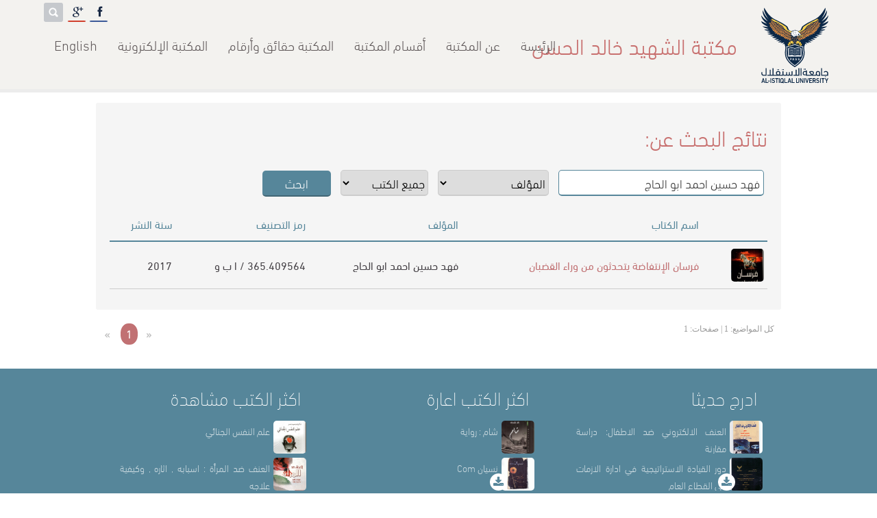

--- FILE ---
content_type: text/html; charset=UTF-8
request_url: https://library.alistiqlal.edu.ps/find-author-12894-ar.html
body_size: 9477
content:
<!DOCTYPE html>
<html dir='rtl'>
<head><title itemprop='name'>مكتبة الشهيد خالد الحسن</title>
<meta name='Generator' content='Mable 5.2 - www.mongiddesigns.com' />
<meta name='Copyright' content='MONGID DESIGNS - www.mongiddesigns.com'/>
<meta name='Author' content='MONGID DESIGNS'/>
<meta content='مكتبة الشهيد خالد الحسن' name='keywords' />
<meta content='' name='description' />
<meta content='text/html; charset=utf-8' http-equiv='Content-Type' />
<link rel='canonical' href='alistiqlal.edu.psps/'>
<link rel='shortcut icon' href='favicon.ico' type='image/x-icon' />
<link rel='sitemap' type='application/xml' title='Sitemap' href='/sitemap.xml' />
<meta name='google' content='nositelinkssearchbox' />
<meta name='google-site-verification' content='EtyVboZcoTtyqdpiBMg7yQgVomzlniy6JGNHyhiDCNE' />
<meta property='fb:admins' content='718839127' />
<meta property='og:title' content=''/>
<meta property='og:description' content=''/>
<meta property='og:image' content='alistiqlal.edu.psps/images/logo.jpg'/>
<meta property='og:url' content='alistiqlal.edu.psps/'/>
<meta property='og:type' content='website' />
<meta property='website:publisher' content='https://www.facebook.com/AlIstiqlalLibrary' />
<meta property='website:author' content='https://www.facebook.com/AlIstiqlalLibrary' />

<meta name='viewport' content='width=device-width,minimum-scale=1'>
<link href='style.php?lang=ar' rel='stylesheet' type='text/css' media='screen' />
<link href='css/print.css' rel='stylesheet' media='print'/>
<meta name='theme-color' content='#56869A' />

<script src='https://www.google.com/recaptcha/api.js?hl=ar'></script><link rel="stylesheet" type="text/css" href="css/jquery.fancybox-1.3.4.css" media="screen" />
<link rel='stylesheet' type='text/css' href='css/tipsy.css' />
<link rel="stylesheet" href="css/bjqs.css">
<!-- Social -->
<link href="css/social.css" rel="stylesheet" type="text/css" />
<link href="css/font-awesome.css" rel="stylesheet" type="text/css" />

<!-- Rating -->
<link rel="stylesheet" href="https://cdnjs.cloudflare.com/ajax/libs/rateYo/2.3.2/jquery.rateyo.min.css">

</head>

<body itemscope itemtype='http://schema.org/WebPage'>
<div id='fb-root'></div>
<header>
<a id='nav-toggle' href='#'><span></span></a>
<div id='masthead'>
	<div id='logo'>
		<a href='http://alistiqlal.edu.ps' target='_blank' id='logo_max' title='الرئيسة'></a>
		<a href='http://alistiqlal.edu.ps' target='_blank' id='logo_min' title='الرئيسة'></a>
	</div>
	<h1>مكتبة الشهيد خالد الحسن</h1>
	<div id='socials'><div class='menu-item'>
			<span id='active' class='icon fa fa-facebook'></span>
			<a id='hover' class='text' href='https://www.facebook.com/AlIstiqlalLibrary' target='_blank' title='Facebook'><i class='fa fa-facebook'></i></a>
		</div><div class='menu-item'>
			<span id='active' class='icon fa fa-google'></span>
			<a id='hover' class='text' href='https://plus.google.com/105155151138695691990' target='_blank' title='Google'><i class='fa fa-google'></i></a>
		</div><form name='search' method='post' action='search-ar.html'>
	<input type='search' name='word' value='' placeholder='ابحث'/>
	<input type='submit' value='' title='ابحث'/>
	</form>
	</div><ul class='links'><li><a href='index-ar.html' class=''>الرئيسة</a></li><li><a href='page-47-ar.html' class=''>عن المكتبة</a><ul class='m'><li><a href='page-9-ar.html' class=''>الخدمات التي تقدمها المكتبة</a></li><li><a href='page-10-ar.html' class=''>تعليمات خاصة بمستخدمي المكتبة</a></li><li><a href='page-11-ar.html' class=''>الدوام الرسمي</a></li><li><a href='page-13-ar.html' class=''>المكتبة حقائق وارقام</a></li><li><a href='page-12-ar.html' class=''>نظام التصنيف</a></li></li>
		</ul></li><li><a href='page-4-ar.html' class=''>أقسام المكتبة</a><ul class='m'><li><a href='page-67-ar.html' class=''>الأقسام الإدارية (إدارة المكتبة)</a></li><li><a href='page-68-ar.html' class=''>المبنى ومرافقه</a></li></li>
		</ul></li><li><a href='https://library.alistiqlal.edu.ps/page-13-ar.html' class=''>المكتبة حقائق وأرقام </a></li><li><a href='page-5-ar.html' class=''>المكتبة الإلكترونية</a><ul class='m'><li><a href='books-ar.html' class=''>الفهرس الإلكتروني الخاص بمكتبة الشهيد خالد الحسن </a></li><li><a href='page-104-ar.html' class=''>قواعد البيانات الالكترونية </a><ul class='m'><li><a href='http://sk.sagepub.com/' class=''>SAGE Knowledge</a></li><li><a href='http://methods.sagepub.com/' class=''>Sage Research Methods</a></li><li><a href='http://uk.sagepub.com/en-gb/eur/rsm' class=''>The Royal Society of Medicine Collection</a></li><li><a href='https://msp.org/publications/journals/' class=''>MATHEMATICAL SCIENCES PUBLISHERS JOURNALS</a></li><li><a href='https://www.openedition.org/' class=''>OpenEdition</a></li><li><a href='https://www.jstor.com ' class=''>jstore</a></li><li><a href='http://onlinebooks.library.upenn.edu/lists.html' class=''>The Online Books Page​</a></li><li><a href=' https://royalsociety.org/journals/' class=''>royal society publishing</a></li><li><a href='http://www.elibrary.imf.org/?redirect=true' class=''>international monetary fund elibrary) IMF)</a></li></li>
		</ul></li><li><a href='page-126-ar.html' class=''>المجلات (الدوريات) الالكترونية</a><ul class='m'><li><a href='Http://Www.Springeropen.Com/Journals' class=''>Springer Open</a></li><li><a href='https://read.dukeupress.edu/journals/pages/Browse_by_Title' class=''>e-Duke Journals Scholarly Collection</a></li><li><a href='https://www.openedition.org/catalogue-journals?limit=30&access%5B%5D=Open+access+Freemium' class=''>openedition journals </a></li></li>
		</ul></li><li><a href='page-188-ar.html' class=''>المكتبات الالكترونية الخاصة برسائل الماجستير</a><ul class='m'><li><a href='https://iqdr.iq/' class=''>المستودع الرقمي العراقي</a></li><li><a href='https://scholar.najah.edu/theses' class=''>رسائل ماجستير جامعة النجاح</a></li><li><a href='http://library.birzeit.edu/librarya/bzu-ths/bzu-ths.php' class=''>رسائل جامعة بيرزيت</a></li><li><a href='https://library.iugaza.edu.ps/thesis.aspx' class=''>رسائل ماجستير الجامعة الاسلامية</a></li><li><a href='https://elearning.hebron.edu/enrol/index.php?id=274' class=''>رسائل ماجستير جامعة الخليل</a></li><li><a href='https://www.unizwa.edu.om/index.php?contentid=1029' class=''>رسائل ماجستير جامعة نزوى في عمان تخصص تربية ولغة عربية</a></li><li><a href='https://www.mobt3ath.com/Library.php' class=''>مكتبة مبتعث لرسائل الماجستير والدكتوراه</a></li><li><a href='http://theses.ju.edu.jo/default2.aspx' class=''>رسائل ماجستير الجامعة الاردنية</a></li><li><a href='page-305-ar.html' class=''>رسائل ماجستير جامعة الاستقلال </a><ul class='m'><li><a href='https://library.alistiqlal.edu.ps/book-20408-ar.html' class=''>دور ممارسات إدارة المواهب في تحقيق التميز التنظيمي: دراسة تطبيقية على الوزارات الفلسطينية في محافظات الضفة الغربية</a></li><li><a href='https://library.alistiqlal.edu.ps/book-20633-ar.html' class=''>ممارسات إدارة الموارد البشرية وعلاقتها بالتخطيط الاستراتيجي في القطاع العام الفلسطيني مديريات محافظة أريحا والأغوار أنموذجا</a></li><li><a href='https://library.alistiqlal.edu.ps/book-20606-ar.html' class=''>الادارة الالكترونية وعلاقتها بالاداء الوظيفي لدى موظفي وزارة التربية والتعميـ - مديرية التربية والتعليم في محافظة رام الله والبيرة أنموذجا</a></li><li><a href='https://library.alistiqlal.edu.ps/book-20701-ar.html' class=''>نظم المعلومات الادارية ودورها في دعم القرارات الادارية في المؤسسات الحكومية الفلسطينية في محافظة اريحا والاغوار من وجهة نظر العاملين فيها</a></li><li><a href='https://library.alistiqlal.edu.ps/book-22387-ar.html' class=''>دور الرقابة الداخلية في تحسين الخدمات التي تقدمها البلديات الفلسطينية من وجهة نظر العاملين فيها</a></li><li><a href='https://library.alistiqlal.edu.ps/book-23058-ar.html' class=''>دور نظم الانذار والاستجابة المبكرة للوقاية من الازمات والكوارث في فلسطين</a></li><li><a href='https://library.alistiqlal.edu.ps/book-22931-ar.html' class=''>التفكير الاستراتيجي وعلاقته بالاداء الوظيفي في وزارة التربية والتعليم الفلسطينية</a></li><li><a href='https://library.alistiqlal.edu.ps/book-22929-ar.html' class=''>الادارة الالكترونية وعلاقتها بتطوير اداء الاجهزة الامنية الفلسطينية _ الأمن الوقائي إنموذجا</a></li><li><a href='https://library.alistiqlal.edu.ps/book-22926-ar.html' class=''>دور التدريب في تمكين الضباط العاملين في جهاز الاستخبارات العسكرية الفلسطينية بمحافظات الضفة الغربية : دراسة ميدانية</a></li><li><a href='https://library.alistiqlal.edu.ps/book-8194-ar.html' class=''>واقع تحديد الاحتياجات التدريبية لمنتسبي قوى الامن الفلسطينية ، والنموذج المقترح</a></li><li><a href='https://library.alistiqlal.edu.ps/book-23883-ar.html' class=''>الانماط القيادية ودورها في التطوير التنظيمي في المؤسسات الامنية الفلسطينية &quot; جهاز قوات الامن الوطني الفلسطيني في محافظة رام الله والبيرة&quot;</a></li><li><a href='https://library.alistiqlal.edu.ps/book-8196-ar.html' class=''>دور وعي الافراد كمتغير وسيط في العلاقة بين جودة الخدمات المقدمات من قبل سلطة النقد الفلسطينية ومواقفهم</a></li><li><a href='https://library.alistiqlal.edu.ps/book-24108-ar.html' class=''>دور السياسات الاقتصادية الفلسطينية في إستدامة المشاريع الصغيرة : محافظة اريحا والأغوار أنموذجا </a></li><li><a href='https://library.alistiqlal.edu.ps/book-24371-ar.html' class=''>دور ادارة ازمة كورونا في الحد من معدلات البطالة في القطاع السياحي الفلسطيني </a></li><li><a href='https://library.alistiqlal.edu.ps/book-23874-ar.html' class=''>دور سياسات ادارة الموارد البشرية في تمكين موظفي القطاع العام الفلسطيني-حالة دراسية ديوان الموظفين العام</a></li><li><a href='https://library.alistiqlal.edu.ps/book-23642-ar.html' class=''>التدوير الوظيفي ودوره في تقليل دوران العمل لدى مديري المدراس الحكومية في محافظة نابلس</a></li><li><a href='https://library.alistiqlal.edu.ps/book-24395-ar.html' class=''>دور سياسة التدوير الوظيفي في تعزيز الإثراء الوظيفي لدى العاملين الاداريين في الجامعات الحكومية الفلسطينية : دراسة ميدانية تحليلية</a></li><li><a href='https://library.alistiqlal.edu.ps/book-24396-ar.html' class=''>دور الادارة الاستراتيجية في تحقيق معايير جودة الخدمات التعليمية _ وزارة التربية والتعليم الفلسطينية أنموذجا</a></li><li><a href='https://library.alistiqlal.edu.ps/book-23504-ar.html' class=''>دور التدريب كمتغير معدل على العلاقة بين مهارات الاتصال والتواصل وجودة الخدمة المقدمة في المعابر الفلسطينية : دراسة حالة معبر الكرامة الفلسطيني</a></li><li><a href='https://library.alistiqlal.edu.ps/book-22258-ar.html' class=''>الاخلاقيات الاحترافية ودورها في الاداء المتميز من وجهة نظر موظفي مديريات وزارة الداخلية في محافظات شمال الضفة الغربية </a></li><li><a href='https://library.alistiqlal.edu.ps/book-22256-ar.html' class=''>دور الرقابة الداخلية في تحسين الخدمات التي تقدمها البلديات الفلسطينية من وجه نظر العاملين فيها</a></li><li><a href='https://library.alistiqlal.edu.ps/book-24398-ar.html' class=''>القيادة التحويلية ودورها في تحسين أداء موظفي القطاع العام الفلسطيني بالتطبيق على وزارة الاقتصاد الوطني </a></li><li><a href='https://library.alistiqlal.edu.ps/book-24441-ar.html' class=''>دور التخطيط الاستراتيجي في المحافظة على التراث الثقافي الفلسطيني من وجهة نظر العاملين في الوزارات الفلسطينية والمؤسسات الفنية - محافظة رام الله والبيرة</a></li><li><a href='https://library.alistiqlal.edu.ps/book-24473-ar.html' class=''>الآليات المتبعة لمكافحة الفساد الإداري ودورها في الحد من انتشاره في القطاع العام الفلسطيني_ الهيئات المحلية في محافظة الخليل أنموذجا(2010_2022)</a></li><li><a href='https://library.alistiqlal.edu.ps/book-24572-ar.html' class=''>دور الرشاقة اإلستراتيجية في إدارة الازمات دراسة تطبيقية على الوزارات الفلسطينية في المحافظات الشمالية</a></li></li>
		</ul></li></li>
		</ul></li><li><a href='page-217-ar.html' class=''>مكتبات جامعات صديقة </a><ul class='m'><li><a href='https://library.ptuk.edu.ps/index.php' class=''>مكتبة جامعة فلسطين التقنية</a></li></li>
		</ul></li><li><a href='https://search.mandumah.com/' class=''>دار المنظومة</a></li><li><a href='page-236-ar.html' class=''>كتب الكترونية</a><ul class='m'><li><a href='https://www.freedom-pdf.com/category/%d8%a7%d9%84%d9%85%d8%a4%d9%84%d9%81%d9%8a%d9%86/%d9%85%d8%b5%d' class=''>كتب د.مصطفى محمود</a></li><li><a href='https://www.freedom-pdf.com/category/%d8%a7%d9%84%d9%85%d8%a4%d9%84%d9%81%d9%8a%d9%86/%d9%85%d8%b5%d' class=''>كتب دوستويفسكي</a></li><li><a href='https://goo.gl/XGrMfD' class=''>كتب أجاثا كريستي</a></li><li><a href='https://goo.gl/vEkhfH' class=''>كتب أحمد خالد توفيق</a></li><li><a href='https://goo.gl/LTNL0e' class=''>كتب باولو كويلو</a></li><li><a href='https://goo.gl/wqhGR3' class=''>كتب دان براون</a></li><li><a href='https://goo.gl/ctEg5W' class=''>كتب نجيب محفوظ</a></li><li><a href='https://goo.gl/VadXwF' class=''>كتب حسن الجندي</a></li><li><a href='https://goo.gl/BJ0i0V' class=''> كتب محمد صادق</a></li><li><a href='https://goo.gl/KQiyhl' class=''>كتب أحلام مستغانمي</a></li><li><a href='https://goo.gl/Iz62Zpء' class=''>كتب دعاء عبدالرحمن</a></li><li><a href='https://goo.gl/guK0Vl' class=''>كتب أيمن العتوم</a></li><li><a href='https://goo.gl/fc0dBI' class=''>أفضل الروايات الرومانسية </a></li><li><a href='https://goo.gl/jwH1e8' class=''> أفضل روايات الرعب والتشويق</a></li><li><a href='https://goo.gl/UaK3yu' class=''> أفضل الكتب الكوميدية والمضحكة والساخرة</a></li><li><a href='https://goo.gl/EfbkTB' class=''>أفضل كتب التنمية البشرية وبناء الذات</a></li><li><a href='https://goo.gl/ie2U7u' class=''>أفضل كتب علم النفس والأمراض النفسية</a></li><li><a href='https://goo.gl/AVXPOk' class=''>أفضل كتب تحليل الشخصية ولغة الجسد</a></li><li><a href='https://goo.gl/ssXpvk' class=''>أفضل كتب إدارة الأعمال والقيادة</a></li><li><a href='https://goo.gl/KmfbYI' class=''> أفضل كتب تربية الأطفال والتعامل مع المراهقين</a></li><li><a href='https://goo.gl/1idO31' class=''>كتب تتحدث عن الأندلس</a></li><li><a href='https://goo.gl/L7xkYU' class=''>كتب تتحدث عن القضية الفلسطينية</a></li><li><a href='https://goo.gl/5Dhpra' class=''>أفضل الروايات ذات الطابع الديني</a></li><li><a href='https://goo.gl/u69qBr' class=''>أفضل كتب النصوص الخفيفة (تخلص في ساعة</a></li><li><a href='https://goo.gl/KW1TOj' class=''>أفضل كتب سير الصحابة ونساء النبي</a></li><li><a href='https://goo.gl/iP3zJ5س' class=''>أفضل كتب السيرة النبوية</a></li><li><a href='https://goo.gl/iP3zJ5س' class=''>أفضل كتب السيرة النبوية</a></li><li><a href='https://goo.gl/3tUOgT' class=''>الروايات الحاصلة على جائزة البوكر لأفضل رواية عربية</a></li><li><a href='https://goo.gl/8gp8HE' class=''>سلسلة روايات تاريخ الإسلام منذ نشأته وحتى العصر الحديث لجرجي زيدان</a></li><li><a href='https://goo.gl/y5pxcF' class=''> أفضل 100 كتاب ورواية في التاريخ</a></li><li><a href='https://goo.gl/CpkL9b' class=''>الكتب والروايات الحاصلة على جائزة نوبل في الأدب</a></li><li><a href='http://goo.gl/6Xlxzs' class=''>السلسلة العلمية للمبتدئين (سلسلة ثمرات من دوحة المعرفة)</a></li><li><a href='https://goo.gl/eY3Axm' class=''>سلسلة الأدب العالمي للناشئين لكل المبتدئين في القراءة</a></li><li><a href='https://goo.gl/VtnEv9' class=''>أهم سلسلة ثقافية في العالم (سلسلة مقدمة قصيرة جدا)</a></li><li><a href='http://goo.gl/rfZMEh' class=''>أكثر من 1000 رواية عربية </a></li><li><a href='http://goo.gl/pIvHp2' class=''>أكثر من 1000 رواية عالمية مترجمة</a></li><li><a href='http://goo.gl/pNmwYw' class=''>الكتب الأدبية العربية</a></li><li><a href='http://goo.gl/Sn2hdK' class=''>قصص عربية قصيرة</a></li><li><a href='http://goo.gl/bQx6pa' class=''> دواوين الشعر العربي</a></li><li><a href='http://goo.gl/f2xrlk' class=''>مسرحيات عربية</a></li><li><a href='http://goo.gl/U01TYF' class=''> الكتب العالمية المترجمة</a></li><li><a href='http://goo.gl/WEz35t' class=''>القصص العالمية المترجمة</a></li><li><a href='http://goo.gl/3ptSz3' class=''>المسرحيات العالمية المترجمة</a></li><li><a href='http://goo.gl/Aaa2LA' class=''>الكتب الأدبية المترجمة</a></li><li><a href='http://goo.gl/QU6NHF' class=''>الدواوين العالمية المترجمة</a></li><li><a href='http://goo.gl/njrUhv' class=''>كتب دينية إسلامية</a></li><li><a href='http://goo.gl/vW74AG' class=''>كتب الفلسفة والمنطق</a></li><li><a href='http://goo.gl/VaL67z' class=''>كتب الأفكار والثقافات والإيدلوجيات</a></li><li><a href='http://goo.gl/KSWdzK' class=''>كتب التاريخ</a></li><li><a href='http://goo.gl/7VqboM' class=''>كتب السير والتراجم والمذكرات</a></li><li><a href='http://goo.gl/QSIYXx' class=''>كتب علمية</a></li><li><a href='http://goo.gl/d9sS05' class=''>كتب طبية</a></li><li><a href='http://goo.gl/ZMrNxJ' class=''>كتب سياسية</a></li><li><a href='http://goo.gl/ESGEp1' class=''>كتب وقصص الأطفال</a></li><li><a href='http://goo.gl/IpjLsG' class=''> كتب أدب الرحلات والترحال</a></li><li><a href='http://goo.gl/cGZbZR' class=''>كتب النقد الأدبية</a></li><li><a href='http://goo.gl/26MvYN' class=''>كتب علم الفلك والكونيات</a></li><li><a href='http://goo.gl/YBNW1S' class=''>كتب الإقتصاد</a></li><li><a href='https://goo.gl/w6D1As' class=''>كتب تعليم اللغات</a></li><li><a href='http://goo.gl/BDFXHK' class=''>كتب علوم الحيوان</a></li><li><a href='http://goo.gl/LbAPT4' class=''>كتب الزواج والثقافية الجنسية</a></li><li><a href='http://goo.gl/uzJhYk' class=''>قائمة أعمال المؤلفون</a></li><li><a href='https://goo.gl/adeplm' class=''>كتب أدب السجون</a></li><li><a href='http://goo.gl/5PcCyK' class=''>أفضل الكتب والروايات الصوفية </a></li><li><a href='https://is.gd/577UKv' class=''>كتب الكترونية</a></li></li>
		</ul></li></li>
		</ul></li><li><a href='index-en.html' class=''>English</a></li></li>
		</ul></div>
</header><main class=inpage ><section class='books'>

<h2 itemprop='name'>نتائج البحث عن:</h2>

<meta itemprop='url' content='alistiqlal.edu.psps'/>

<form class='booksearch' action='findbook-ar.html' method='post' itemprop='potentialAction' itemscope itemtype='http://schema.org/SearchAction'>

	<meta itemprop='target' content='alistiqlal.edu.psps/?action=findbook&word={word}&srch_in=book_name'/>

	<input type='text' name='word' value='فهد حسين احمد ابو الحاج ' pattern='.{3,}' title='لا تقل عن 3 حروف' placeholder='كلمات البحث...' itemprop='query-input' autofocus required>

	<select name='srch_in'>

		<optgroup label='بحث في'>

			<option value='author' selected>المؤلف</option>

			<option value='book_name' >العنوان</option>

			<option value='subjects' >المواضيع والواصفات</option>

			<option value='class_code' >رمز التصنيف</option>

			<option value='yofp' >سنة النشر</option>

			<option value='isbn' >ISBN</option>

		</optgroup>

	</select>

	<select name='srch_file'>

		<optgroup label='نوع الكتاب'>

			<option value='all' >جميع الكتب</option>

			<option value='ebook' >كتب إلكترونية</option>

			<option value='paper' >كتب ورقية</option>

		</optgroup>

	</select>



	<input type='submit' value='ابحث'>

</form>

<table>

<thead>

	<tr>

		<td></td>

		<td>اسم الكتاب</td>

		<td>المؤلف</td>

		<td>رمز التصنيف</td>

		<td>سنة النشر</td>

	</tr>	

</thead>

<tbody><tr itemscope itemtype='http://schema.org/Book'>

		<td><a itemprop='image' href='alistiqlal.edu.psps/cover/7092.jpg' rel='mongid' class='img' title='صورة الغلاف'>

		<img src='cover/7092.jpg' style='width:48px;'/>

		</a></td>

		<td itemprop='name'><a href='book-18132-ar.html'>فرسان الإنتفاضة يتحدثون من وراء القضبان</a></td>

		<td><span itemprop='author' itemscope itemtype='http://schema.org/Person'><span itemprop='name'><a href='find-author-12894-ar.html'>فهد حسين احمد ابو الحاج </a></span></span></td>

		<td><a href='book-18132-ar.html'>365.409564 / ا ب و </a></td>

		<td itemprop='datePublished'><a href='find-yofp-2017-ar.html'>2017</a></td>

	</tr></tbody>

</table>

</section><div class='pagination'><span class='disabled'>«</span>
		<span class='current'>1</span><span class='disabled'>»</span><span class='statics'>كل المواضيع: 1 | صفحات: 1</span>
	</div></main>
<footer role='contentinfo'>
<div class='content'>
<ul class='links'>
<h2>ادرج حديثا</h2><li><a href='book-25282-ar.html'><span class='img' style='background-image: url(cover/22925.jpg)'></span>
		
		<span>العنف الالكتروني ضد الاطفال: دراسة مقارنة</span></a></li><li><a href='book-25281-ar.html'><span class='img' style='background-image: url(cover/22924.jpg)'></span>
		<i class='fa fa-download ebook'></i>
		<span>دور القيادة الاستراتيجية في ادارة الازمات في القطاع العام</span></a></li><li><a href='book-25280-ar.html'><span class='img' style='background-image: url(cover/22923.jpg)'></span>
		<i class='fa fa-download ebook'></i>
		<span>الملاحقة الجنائية الدولية للاسرائيليين المتهمين في ارتكاب جرائم العنف الجنسي ضد النساء الفلسطينيات خلال عدوان عام 2023 على قطاع غزة</span></a></li><li><a href='book-25279-ar.html'><span class='img' style='background-image: url(cover/22922.jpg)'></span>
		<i class='fa fa-download ebook'></i>
		<span>القوة الناعمة الفلسطينية ودورها في طرح البعد الانساني للقضية الفلسطينية على الساحة الدولية</span></a></li><li><a href='book-25278-ar.html'><span class='img' style='background-image: url(cover/22919.jpg)'></span>
		
		<span>الابرتهايد الاسرائيلي تجاه الشعب الفلسطيني تجاذبات المفهوم وانماط المواجهة</span></a></li></ul>
<ul class='links'>
<h2>اكثر الكتب اعارة</h2><li><a href='book-14392-ar.html'><span class='img' style='background-image: url(cover/884.jpg)'></span>
		
		<span>شام : رواية</span></a></li><li><a href='book-12595-ar.html'><span class='img' style='background-image: url(cover/22906.jpg)'></span>
		<i class='fa fa-download ebook'></i>
		<span>نسيان  Com</span></a></li><li><a href='book-13755-ar.html'><span class='img' style='background-image: url(cover/200.jpg)'></span>
		
		<span>احببتك اكثر مما ينبغي :رواية</span></a></li><li><a href='book-13718-ar.html'><span class='img' style='background-image: url(cover/163.jpg)'></span>
		
		<span>فلتغفري : رواية</span></a></li><li><a href='book-14629-ar.html'><span class='img' style='background-image: url(images/book_cover.jpg)'></span>
		
		<span>لا تقرب النساء قبل سن الخامسة والعشرين : رواية</span></a></li></ul>
<ul class='links'>
<h2>اكثر الكتب مشاهدة</h2><li><a href='book-13792-ar.html'><span class='img' style='background-image: url(cover/240.jpg)'></span>
		
		<span>علم النفس الجنائي</span></a></li><li><a href='book-3072-ar.html'><span class='img' style='background-image: url(cover/4695.jpg)'></span>
		
		<span>العنف ضد المرأة : اسبابه , اثاره , وكيفية علاجه</span></a></li><li><a href='book-9442-ar.html'><span class='img' style='background-image: url(cover/11309.jpg)'></span>
		
		<span>الوجيز في شرح قانون اصول المحاكمات المدنية والتجارية الفلسطيني رقم (2) لسنة 2001</span></a></li><li><a href='book-13755-ar.html'><span class='img' style='background-image: url(cover/200.jpg)'></span>
		
		<span>احببتك اكثر مما ينبغي :رواية</span></a></li><li><a href='book-13420-ar.html'><span class='img' style='background-image: url(cover/11804.jpg)'></span>
		
		<span>العائلات الدمشقية:في سجلات المحاكم الشرعية العثمانية بدمشق /ج1</span></a></li></ul>
</div>
</footer>
<div id='rights'><div class='content'>الحقوق محفوظة <a href='alistiqlal.edu.psps'>مكتبة الشهيد خالد الحسن</a> &copy; 2007-2025</div></div>
<p id='back-top'><a href='#top'><span title='إلى الأعلى'></span></a></p><!-- jQuery -->
<script type='text/javascript' src='//ajax.googleapis.com/ajax/libs/jquery/1.8.0/jquery.min.js' ></script>
<script type="text/javascript" src="//ajax.googleapis.com/ajax/libs/jqueryui/1.8.23/jquery-ui.min.js" ></script>

<!-- fancybox -->
<script type="text/javascript" src="js/jquery.fancybox-1.3.4.pack.js" ></script>
<script type="text/javascript" src="js/fancybox.js" ></script>

<!-- tipsy -->
<script type="text/javascript" src="js/jquery.tipsy.js" ></script>

<!-- H-slider -->
<script type="text/javascript" language="javascript" src="js/jquery.carouFredSel-5.6.4-packed-ar.js" ></script>
<script type="text/javascript" language="javascript" src="js/jquery.carouFredSel-5.6.4-packed-cnfg.js" ></script>

<!-- Slider -->
<script src="js/bjqs-1.3.js" ></script>

<script src="https://cdnjs.cloudflare.com/ajax/libs/rateYo/2.3.2/jquery.rateyo.min.js" ></script>

<script type="text/javascript" src="js/waypoints.min.js" ></script>
<script type="text/javascript" src="js/jquery.easing.1.3.js" ></script>
<script type="text/javascript" src="js/jquery.nicescroll.min.js" ></script>
<script type="text/javascript" src="js/jarallax.min.js"></script>
<script type="text/javascript" src="js/jarallax-video.min.js"></script>

<script type='text/javascript'>
$(function(){
	$('#banner-fade').bjqs({
		//height      : 500,
		width       : '100%',
		showmarkers : false,
		responsive  : true
	});

	var distance  = $(window).scrollTop();
	var nav = $('header, #logo_max, #logo_min, ul.links, #socials, #langs, h1'); // Change to nav div
	var nav_class = 'shadow'; // Change to class name
	var threshold = 80; // Change to pixels scrolled
		
	$(window).scroll(function () {
	    var distance = $(this).scrollTop();
	    if (distance > threshold) { // If scrolled past threshold
	        nav.addClass(nav_class); // Add class to nav
	    } else { // If user scrolls back to top
	        if (nav.hasClass(nav_class)) { // And if class has been added
	            nav.removeClass(nav_class); // Remove it
	        }
	    }
		if($('.counters').length){
			if(distance >= $('.counters').offset().top - 600){
				//$(window).off("scroll");
				$('.counters li span').each(function () {
					if($(this).text() != $(this).data('num')){
					$(this).prop('counter', 0).animate({
						counter: $(this).data('num')
					}, {
							duration: 4000,
							easing: 'swing',
							step: function (now) {
								$(this).text(Math.ceil(now));
							}
						});
					}
				});
			}
		}
	});

	// rating
	$("#rateYo").rateYo({
		fullStar: true,
		rating: $("#rateYo").attr('data-rating'),
		onSet: function(rating,rateYoInstance) {
			var ID = $('#rateYo').attr('data-bookID');
			$.ajax({
				type:	"GET",
				url:	"functions.php",
				data:	"action=rate&ID="+ID+"&rating="+rating
			});

			// disable rating
			$("#rateYo").rateYo("option","readOnly",true);

			// update rating count
			$("aside.book_preview .statics div:nth-child(2) b").text(function(i,oldval){return ++oldval;});
		}
	});

	// hide section if empty
	if(!$("section.readalso ul.books").find("li").length){
		$("section.readalso").remove();
	}
	

	// scroll body to 0px on click
	$("#back-top").hide();
	$(window).scroll(function(){
		if ($(this).scrollTop()>100){
			$('#back-top').fadeIn();
		}else{
			$('#back-top').fadeOut();
		}
	});
	$('#back-top a').click(function () {
		$('body,html').animate({
			scrollTop: 0
		}, 800);
		return false;
	});

	// view elements in animation
	$('.show').waypoint(function() {
		$(this).toggleClass('hide');
	}, {offset: '99%'});

	$('section').waypoint(function() {
		// Toggle
		$(this).find('h2').delay(200).toggleClass('hide', 1000, 'easeOutBack');
		
		// Show Links One by One
		var delay = 0;
		$(this).find('ul.links li').each(function(){ 
			$(this).delay(delay).toggleClass('hide', 500, 'easeInOutBack');
			delay += 50;
		});
	}, {offset: '100%'});

	$('nav').waypoint(function() {
		// Show Links One by One
		var delay = 0;
		$(this).find('a').each(function(){ 
			$(this).delay(delay).toggleClass('hide', 500, 'easeInOutBack');
			delay += 150;
		});
	}, {offset: '100%'});

	// nav Drop menu
	$('ul.links li').hover(function(){$(this).children('a').toggleClass('current');});

	// Social Icons
	$('.menu-item').hover(function () {
		$('#active', this).toggleClass('active');
		$('#active', this).css({'display':'block'}); //adds context
	});

	// Tipsy
	$('#back-top *').tipsy({gravity: 's',fade: true, live: true});
	$('*').tipsy({gravity: 'n',fade: true, live: true});
	
	// Nav Gear
	$("#nav-toggle").toggle(function(){
		$("header ul.links,header,#socials").addClass('sided',400);
	},function(){
		$("#socials").removeClass('sided',400);
		$("header ul.links,header").delay(500).removeClass('sided',400);
	});
	document.querySelector("#nav-toggle").addEventListener("click",function(){
		this.classList.toggle("active");
	});
	
	var fancyGallery = $("#covers-fancy").find("a"); // we cache the selector here
		fancyGallery.attr("rel","gallery").fancybox({
			type: "image"
		});
	$('.indexfancy').click(function (e) {
		e.preventDefault();
		fancyGallery.eq(0).click(); // triggers a click
    });

	$(".booksearch select[name='srch_file']").change(function(e){
		e.preventDefault();
		var text = $("select[name='srch_file'] option:selected").text();
		if(this.value != "all"){
			text = "ال" + text;
		}else{
			text = "الفهرس الإلكتروني";
		}
		$(".refine-search").text(text);
	});

	/*-----------------------------------------------------------------------------------*/
	/* BACKGROUND YOUTUBE VIDEO
	/* https://github.com/nk-o/jarallax
	/*-----------------------------------------------------------------------------------*/
	if ($(".jarallax").length){
		$('.jarallax').jarallax({
			disableParallax: /iPad|iPhone|iPod|Android/,
		});
		$('.jarallax-keep-img').jarallax({
			keepImg: true,
		});
	}
});
</script>

<!-- Start of StatCounter Code for Default Guide -->
<script type="text/javascript">
var sc_project=11272164; 
var sc_invisible=1; 
var sc_security="c011a149"; 
var scJsHost = (("https:" == document.location.protocol) ?
"https://secure." : "http://www.");
document.write("<sc"+"ript type='text/javascript' src='" +
scJsHost+
"statcounter.com/counter/counter.js'></"+"script>");
</script>
<noscript><div class="statcounter"><a title="web statistics"
href="http://statcounter.com/" target="_blank"><img
class="statcounter"
src="//c.statcounter.com/11272164/0/c011a149/1/" alt="web
statistics"></a></div></noscript>
<!-- End of StatCounter Code for Default Guide -->
</body>

</html>

--- FILE ---
content_type: text/css; charset: UTF-8;charset=UTF-8
request_url: https://library.alistiqlal.edu.ps/style.php?lang=ar
body_size: 7761
content:
@font-face {
  font-family: 'Material Icons';
  font-style: normal;
  font-weight: 400;
  src: url(fonts/MaterialIcons-Regular.eot); /* For IE6-8 */
  src: local('Material Icons'),
       local('MaterialIcons-Regular'),
       url(fonts/MaterialIcons-Regular.woff2) format('woff2'),
       url(fonts/MaterialIcons-Regular.woff) format('woff'),
       url(fonts/MaterialIcons-Regular.ttf) format('truetype');
}
@font-face {
    font-family:'DIN Next LT Arabic Ultra Light';
    src:url('fonts/DINNextLTArabic-UltraLight.ttf');
    src:local('âک؛'),
        url('fonts/DINNextLTArabic-UltraLight.ttf') format('truetype');
    font-weight:lighter;
}
@font-face {
    font-family:'DIN Next LT Arabic Light';
    src:url('fonts/DINNextLTArabic-Light.ttf');
    src:local('âک؛'),
        url('fonts/DINNextLTArabic-Light.ttf') format('truetype');
    font-weight:lighter;
}
@font-face {
    font-family:'DIN Next LT Arabic';
    src:url('fonts/DINNextLTArabic-Regular.ttf');
    src:local('âک؛'),
        url('fonts/DINNextLTArabic-Regular.ttf') format('truetype');
    font-weight:normal;
}
@font-face {
    font-family:'DIN Next LT Arabic Medium';
    src:url('fonts/DINNextLTArabic-Medium.ttf');
    src:local('âک؛'),
        url('fonts/DINNextLTArabic-Medium.ttf') format('truetype');
    font-weight:bold;
}
::selection {
	background: #C17173; /* Safari */
	color: #fff;
}
::-moz-selection {
	background: #C17173; /* Firefox */
	color: #fff;
}
mark {
	color: #56869a;
	background: #E2E2E2;
}
* {
	outline: none;
	transition: all 0s ease-in-out;
    transition-property: all;
    transition-duration: 0.25s;
    transition-timing-function: ease;
}
.material-icons {
	font-family: 'Material Icons';
	font-weight: normal;
	font-style: normal;
	font-size: 24px;  /* Preferred icon size */
	display: inline-block;
	text-transform: none;
	letter-spacing: normal;
	word-wrap: normal;
	white-space: nowrap;
	direction: ltr;
	/* Support for all WebKit browsers. */
	-webkit-font-smoothing: antialiased;
	/* Support for Safari and Chrome. */
	text-rendering: optimizeLegibility;
	/* Support for Firefox. */
	-moz-osx-font-smoothing: grayscale;
	/* Support for IE. */
	font-feature-settings: 'liga';
}
html, body, h1, h2, h3, h4, ul {
	margin: 0;
	padding: 0;
	font-weight: normal;
	font-family: "DIN Next LT Arabic Light";
}
body {
	overflow-x: hidden;
}
a {
	text-decoration: none;
	color: #c8706f;
}
a:hover {
	color: #5e5758;
}
a img {
	border-style: none; 	
}
ul, li, ol {
	margin: 0;
	padding: 0;
	/*list-style-type: none;*/
}
header {
	border-width: 5px;
	border-color: #ececec;
	height: 135px;
	position: fixed;
	top: 0px;
	width: 100%;
	z-index: 1001;
	background-color: #f3f2ef;
	border-bottom-style: solid;
	box-sizing:border-box;
}
header.shadow {
	height: 60px;
	background-color: #f3f2ef;
	-moz-box-shadow: 0px 0px 15px 0px rgba(0,0,0,0.3);
	-webkit-box-shadow: 0px 0px 15px 0px rgba(0,0,0,0.3);
	box-shadow: 0px 0px 15px 0px rgba(0,0,0,0.3);
}
header:hover {
	background-color: #f3f2ef;
}
header #logo {
	height: 135px;
	overflow: hidden;
	position: absolute;
	top: 0;
	display: block;
	width: 200px;
}
header.shadow #logo {
	height: 60px;
}
header #logo_max {
	background-position: center center;
	background-image: url('images/logo.svg');
	width: 112px;
	height: 112px;
	display: block;
	background-repeat: no-repeat;
	background-size: 100% 100%;
	position: absolute;
	top: 10px;
	opacity: 1;
    transition-duration: 0.5s;
}
header #logo_max.shadow {
	top: -200px;
	opacity: 0;
}
header #logo_min {
	background-image: url('images/logo_small.svg');
	width: 200px;
	height: 54px;
	display: block;
	background-repeat: no-repeat;
	background-size: contain;
	position: absolute;
	bottom: -60px;
	top: auto;
	opacity: 1;
    transition-duration: 0.5s;
}
header #logo_min.shadow {
	bottom: 0;
	opacity: 1;
}
header h1 {
	width: 50%;
    display: flex;
    padding-top: 36px;
    color: #c8706f;
}
header h1.shadow {
    padding-top: 0;
}
header ul.links {
	display: flex;
	flex-wrap: nowrap;
	justify-content: flex-start;
	font-size: 20px;
	text-transform: capitalize;
	font-weight: normal;
	position: absolute;
	top: 50px;
	height: auto;
}
header ul.links.shadow {
	top: 10px;
	width: 48%;
}
header ul.links li {
	display: block;
	position: relative;
	padding: 0;
	margin: 0 5px;
	text-align: center;
	flex-grow: 1;
}
header ul.links li a {
	font-family: "DIN Next LT Arabic Light";
	text-decoration: none;
	color: #5e5758;
	margin: 0px;
	height: 36px;
	display: block; /*text-shadow: 1px 1px 1px rgba(0, 0, 0, 0.3);*/;
	white-space: nowrap;
	font-weight: normal;
	line-height: 30px;
	font-size: 20px;
	padding: 0 10px 6px 10px;
	-webkit-border-radius: 3px;
	-moz-border-radius: 3px;
	border-radius: 3px;
}
header ul.links.shadow li a {
	font-size: 16px;
}
header ul.links > li a:hover, header ul.links > li a.current {
	height: 31px;
	color: #fff;
	background-color: #C17173;
	transition: all .15s ease-in-out;
	transition-property: all;
	transition-duration: 0.15s;
	transition-timing-function: ease-in-out;
	transition-delay: initial;
}
header ul.links li ul {
	display: block;
	position: absolute;
	padding: 5px;
	margin: 0;
	min-width: 140px;
	z-index: 0;
	visibility: hidden;
	opacity: 0;
	flex-wrap: wrap;
	top: 20px;
	border-width: 3px;
	border-color: #ececec;
	background-color: #fff;
	border-bottom-style: solid;
	-webkit-box-shadow: 0px 7px 37px -12px rgba(0,0,0,0.9);
	-moz-box-shadow: 0px 7px 37px -12px rgba(0,0,0,0.9);
	box-shadow: 0px 7px 37px -12px rgba(0,0,0,0.9);
	-webkit-border-radius: 8px;
	-moz-border-radius: 8px;
	border-radius: 8px;
}
header ul.links > li:hover > ul {
	opacity: 1;
	z-index: 10;
	top: 37px;
	visibility: visible;
}
header ul.links li ul li {
	display: block;
	padding: 0;
	margin: 0;
	height: auto;
	flex-grow: 1;
	flex-basis: 160px;
	list-style-type: none;
}
header ul.links li ul li a {
	border-color: transparent;
	float: none;
	height: auto;
	padding: 2px 6px;
	display: block;
	font-size: 16px;
	color: #5e5758;
	border-width: 4px;
	background-color: transparent;
	min-width: 180px;
	text-shadow: 1px 1px 1px rgba(0, 0, 0, 0);
	background-image: none;
}
header ul.links li ul li a img {
	max-width: 100px;
	max-height: 75px;
	display: block;
	margin: auto;
}
header ul.links li ul li ul li a img {
	display: none;
}
header ul.links li ul li a:hover, 
header ul.links li ul li a.current {
	border-color: #56869A;
	height: auto;
	color: inherit;
	background-color: #ece9e4;
}
header ul.links li ul li ul {
	border-style: none;
	padding: 5px;
	visibility: hidden;
	opacity: 0;
	background-color: #ece9e4;
	position: absolute;
	top: -10px;
}
header ul.links > li > ul > li:hover > ul {
	opacity: 1;
	z-index: 10;
	top: 5px;
	visibility: visible;
}
header ul.links li ul li ul li {
	float: none;
	display: block;
	margin: 0;
	min-width: 0;
}
header ul.links li ul li ul li a {
	float: none;
	height: auto;
	padding: 0 6px;
	display: block;
	font-size: 14px;
	background-color: transparent;
}
header ul.links li ul li ul li ul {
	display: none;
}
header #langs {
	height: 24px;
    margin: 10px 10px;
}
/*#socials {
	width: 460px;
	height: 22px;
	display: flex;
	flex-direction: row;
	flex-wrap: wrap;
	justify-content: flex-end;
	position: absolute;
	top: 5px;
	left: 0px;
}
#socials.shadow {
	top: -30px;
}
#socials a {
	margin: 0 2px;
	background-size: 100% 100%;
	height: 22px;
	width: 22px;
	background-repeat: no-repeat;
	background-position: center center;
	-webkit-transition-property: opacity;
	-webkit-transition-duration: 0.2s;
	-webkit-transition-timing-function: ease;
	opacity: 0.4;
    filter: alpha(opacity=40);
	filter: grayscale(100%);
	-webkit-filter: grayscale(100%);
}
#socials a:hover {
    filter: alpha(opacity=100);
	filter: grayscale(0);
	-webkit-filter: grayscale(0);
	opacity: 1;
}*/
#masthead {
	width: max(1000px,90%);
	margin: auto;
	position: relative;
}
#masthead a#langs {
	position: absolute;
	top: 0;
	right: 500px;
	width: 60px;
	background-color: #083d5d;
	color: #FFFFFF;
	height: 20px;
	font-family: Tahoma;
	font-size: 12px;
	text-align: center;
	line-height: 16px;
	-webkit-border-bottom-left-radius: 8px;
	-webkit-border-bottom-right-radius: 8px;
	-moz-border-radius-bottomleft: 8px;
	-moz-border-radius-bottomright: 8px;
	border-bottom-left-radius: 8px;
	border-bottom-right-radius: 8px;
	z-index: 100;
}
#masthead a#langs.shadow {
	top: -20px;
}
#masthead a#langs:hover {
	padding-top: 5px;
}
#masthead form[name=search] {
	overflow: hidden;
	padding-top: 4px;
}
#masthead form[name=search] * {
    transition-property: all;
    transition-duration: 0.5s;
    transition-timing-function: ease-in-out;
}
#masthead form[name=search] input[type=submit] {
	border-style: none;
	background-size: 50% 50%;
	background-position: center center;
	height: 28px;
	width: 28px;
	/*background-color: #182945;*/
	background-color: rgba(24,41,69,0.2);
	color: #FFFFFF;
	display: block;
	-webkit-border-radius: 3px;
	-moz-border-radius: 3px;
	border-radius: 3px;
	text-align: center;
	line-height: 22px;
	background-image: url('images/search.png');
	background-repeat: no-repeat;
	cursor: pointer;
}
#masthead form[name=search] input[type=search] {
	font-family: "DIN Next LT Arabic";
	color: #00A1CB;
	border-style: none;
	width: 0px;
	height: 28px;
	line-height: 20px;
	-webkit-border-radius: 3px;
	-moz-border-radius: 3px;
	border-radius: 3px;
	background-color: #EAEAEA;
	padding: 3px 0;
	margin: auto 2px;
	font-size: 14px;
}
#masthead form[name=search]:hover input[type=search] {
	width: 160px;
	padding: 3px 5px;
}
#masthead form[name=search]:hover input[type=submit] {
	background-color: #C17173;
}
#socials {
	height:auto;
/*	border-bottom:#09F thin solid;
	border-bottom-width:3px;*/
	padding:0px;
	margin:0px;
	text-align:end;
	line-height:13px;
	position: absolute;
	top: 0px;
}
#nav-toggle { 
	display: none;
	position: fixed;
	top: 10px;
	left: 10px;
	z-index: 10001;
	direction: ltr;
	cursor: pointer;
	padding: 16px 36px 21px 6px;
	overflow: hidden;
	background-color: rgba(0,0,0,0.35);
	-webkit-border-radius: 5px;
	-moz-border-radius: 5px;
	border-radius: 5px;
}
#nav-toggle span, 
#nav-toggle span:before, 
#nav-toggle span:after {
  cursor: pointer;
  border-radius: 1px;
  height: 5px;
  width: 30px;
  background: white;
  position: absolute;
  display: block;
  content: '';
}
#nav-toggle span:before {
  top: -10px; 
}
#nav-toggle span:after {
  bottom: -10px;
}
#nav-toggle span, 
#nav-toggle span:before, 
#nav-toggle span:after {
  transition: all 500ms ease-in-out;
}
#nav-toggle.active span {
  background-color: transparent;
}
#nav-toggle.active span:before, 
#nav-toggle.active span:after {
  top: 0;
}
#nav-toggle.active span:before {
  transform: rotate(45deg);
}
#nav-toggle.active span:after {
  transform: rotate(-45deg);
}
nav {
	background-color: #5e5758;
	color: #fff;
	padding: 10px 0;
	height: auto;
}
main nav:nth-of-type(odd) {
	background-color: #fff;
	color: #5e5758;
}
nav * {
	transition: all 0s ease;
    transition-property: all;
    transition-duration: 0.4s;
    transition-timing-function: ease;
}
nav .content {
	display: flex;
	flex-wrap: wrap;
	justify-content: space-around;
}
nav .content a.addon {
	-ms-transform: scale(0.5,0.5); /* IE 9 */
    -webkit-transform: scale(0.5,0.5); /* Safari */
    transform: scale(0.5,0.5); /* Standard syntax */
	opacity: 0;	
}
nav .content a.addon.N {
	display: block;
	border-style: solid;
	border-width: 5px;
	border-color: transparent;
	background-repeat: no-repeat;
	background-position: center center;
	background-size: cover;
	width: 200px;
	min-width: 200px;
	max-width: 1000px;
	height: 120px;
	flex-grow: 1;
	overflow: hidden;
	margin: 10px;
	box-sizing: border-box;
}
nav .content a.addon.N:hover {
	border-color: #d8d243;
}
nav .content a.addon.N span {
	display: none;
}
nav a.addon.Y {
	background-position: center 10px;
	background-size: 64px 64px;
	position: relative;
	width: 120px;
	background-repeat: no-repeat;
	margin-bottom: 20px;
}
nav a.addon.Y span {
	color: #fff;
	text-align: center;
	display: block;
	font-size: 16px;
	text-transform: capitalize;
	white-space:normal;
	margin-top: 85px;
}
nav a.addon.Y:hover {
	background-position: center top;
}
nav a.addon.Y:hover span {
	color: #d8d243;
}
nav.alone {
	padding: 0;
}
nav.alone .content {
	width: 100%;
}
nav.alone a.addon.Y {
	background-position: center top;
	background-size: cover;
	width: 100%;
	display: block;
	height: 500px;
	background-repeat: no-repeat;
}
nav.alone a.addon.Y > span {
	display: block;
	color: #fff;
	font-size: 26px;
	background-color: #C17173;
	text-transform: capitalize;
	margin: auto;
	text-align: center;
	padding: 20px;
	font-family: "din Next LT Arabic";
}
main {
	margin: auto;
	overflow: hidden;
}
main > h3 {
	color: #c8706f;
	font-size: 26px;
	margin-bottom: 10px;
	width: 100%;
	text-transform: capitalize;
}
main.inpage {
	margin: 150px auto auto auto;
	width: 1000px;
	padding-right: 100px;
	padding-left: 100px;
	padding-bottom: 30px;
}
main.inpage article {
	margin-bottom: 20px;
}
main.inpage > section {
	padding: 20px;
	margin-bottom: 20px;
}
main.inpage > section ul {
	margin-top: 0px;
}
section {
	color: #182945;
	background-color: #fff;
	background-attachment: fixed;
	background-size: cover;
}
section,
article {
	margin: 0;
	padding: 10px 20px;
	background-color: #F5F5F5;
	box-sizing: border-box;
	-webkit-border-radius: 3px;
	-moz-border-radius: 3px;
	border-radius: 3px;
	position: relative;
	overflow: hidden;
}
article section {
	padding: 0 20px 20px 20px;
    margin: auto -20px -10px -20px;
	background-color: #e7e6e6;
}
section.indx {
	padding: 60px 0;
	border-radius: 0;
}
section.indx:nth-of-type(even) {
	background-color: #D2BA9F;
	color: #fff;
}
section.indx:nth-of-type(even) h2 a {
	color: #fff !important;
}
section.indx:last-child {
	padding-bottom: 80px;
}
article:hover,
main.inpage > section:hover {
	-webkit-box-shadow: 0px 15px 64px 0px rgba(0,0,0,0.25);
	-moz-box-shadow: 0px 15px 64px 0px rgba(0,0,0,0.25);
	box-shadow: 0px 15px 64px 0px rgba(0,0,0,0.25);
}
section h2,
article h2 {
	color: #c8706f;
	text-transform: capitalize;
	font-weight: normal;
	font-size: 32px;
	margin-bottom: 10px;
	font-family: "DIN Next LT Arabic Light";
}
article h3 {
	margin: 5px 0;
	font-size: 24px;
	color: #56869a;
	font-family: "DIN Next LT Arabic";
}
article h4 {
	margin: 5px 0;
	font-size: 18px;
	color: #c8706f;
	font-family: "DIN Next LT Arabic";
}
section h3 {
	margin: 0;
	font-size: 24px;
	color: #56869a;
	font-family: "DIN Next LT Arabic Light";
}
section.s h2 {
	display: block;
}
section p,
article p {
	margin: 0 0 10px 0;
	text-align: justify;
	line-height: 22px;
	font-size: 18px;
}
section.s h2, 
section.s p {
	text-align: center;
}
section.s p {
	text-shadow: 1px 1px 1px rgba(0, 0, 0, 0.5);
}
section ul.links {
	display: flex;
	flex-wrap: wrap;
	justify-content: flex-start;
	margin-top: 20px;
}
section ul.links li {
	/*background-color: rgba(24,41,69,0.15);*/
	background-color: rgba(86,134,154,0.8);
	margin: 5px;
	flex-grow: 1;
	width: 310px;
    max-width: 350px;
    list-style-type: none;
	-ms-transform: scale(0.5,0.5); /* IE 9 */
    -webkit-transform: scale(0.5,0.5); /* Safari */
    transform: scale(0.5,0.5); /* Standard syntax */
    transition-property: transform, opacity, box-shadow;
	transition-duration: 0.5s;
	transition-timing-function: ease-in-out;
	-webkit-transition-property: transform, opacity, box-shadow;
	-webkit-transition-duration: 0.5;
	-webkit-transition-timing-function: ease-in-out;
	opacity: 0;
}
section ul.links.books li {
	width: 140px;
	max-width: 150px;
	text-align: start;
}
section ul.links.books li a span {
	text-align: right;
	font-size: 12px;
}
section ul.links li a {
	display: block;
	font-size: 16px;
	color: #fff;
	height: 100%;
	overflow: hidden;
	position: relative;
	box-sizing: border-box;
}
section ul.links li a span {
	padding: 10px;
	display: block;
	text-align: justify;
}
section ul.links li a span:nth-child(2) {
	padding: 5px 10px;
	height: 100%;
	width: 100%;
	color: #fff;
	background-color: rgba(86,134,154,0.8);
	position: absolute;
	top: 142px;
	box-sizing: border-box;
	line-height: 26px;
    font-size: 16px;
}
section ul.links li a:hover span:nth-child(2) {
	background-color: rgba(86,134,154,0.9);
	top: 0px !important;
}
section ul.links li a span.img {
	background-position: center center;
	background-size: cover;
	height: 160px;
	background-repeat: no-repeat;
}
section ul.links li a:hover, 
section ul.links li:hover  {
	background-color: rgba(86,134,154,1);
	text-decoration: none;
}
section ul.links li.current {
	background-color: #C17173;
}
section.s ul.links li {
	margin: 8px;
	max-width: 320px;
	list-style-type: none;
	-ms-transform: scale(0.5,0.5); /* IE 9 */
    -webkit-transform: scale(0.5,0.5); /* Safari */
    transform: scale(0.5,0.5); /* Standard syntax */
    transition-property: transform, opacity, box-shadow;
	transition-duration: 0.5s;
	transition-timing-function: ease-in-out;
	-webkit-transition-property: transform, opacity, box-shadow;
	-webkit-transition-duration: 0.5;
	-webkit-transition-timing-function: ease-in-out;
	opacity: 0;
}
section.s ul.links li a span {
	font-size: 18px;
}
section.s ul.links li a h1 {
	font-weight: normal;
	font-family: "DIN Next LT Arabic Ultra Light";
	font-size: 70px;
	margin: 0;
	text-align: center;
	direction: ltr;
	line-height: 70px;
	padding-bottom: 50px;
}
section.s ul.links li a h3 {
	text-align: center;
	line-height: 60px;
}
section .caroufredsel_wrapper {
	width: auto !important;
	margin: auto !important;
	/*direction: ltr;*/
}
section .caroufredsel_wrapper .owl-carousel {
    transition-property: left;
    transition-duration: 0s;
    transition-timing-function: none;
}
section a.prev,section a.next {
	background-position: center center;
	width: 40px;
	height: 40px;
	display: block;
	position: absolute;
	bottom: 64px;
	padding: 6px;
	-webkit-border-radius: 45%;
	-moz-border-radius: 45%;
	border-radius: 45%;
	background-color: rgba(0,0,0,0.2);
}
section a.next img {
	margin: 10px 13px auto 10px;	
	height: 20px;
}
section a.prev img {
	margin-top: 10px;
	margin-bottom: auto;
	height: 20px;
}
section a.prev { left: -70px; }
section a.prev:hover,
section a.next:hover {
	background-color: #56869A;
}
section a.next { right: -70px;}
@page {
  size: A4;
   @footnote {
    border-top: 0.6pt solid black;
    padding-top: 8pt;
  }
}
section.books table.view {
	width: auto;
	min-width: 70%;
}
section.books table.view td:nth-child(2n+1) {
	width: 20%;
	color: #fff;
	background-color: #C17173;
	border-color: #f7f7f7;
}
section.books table.view td a {
	display: inline-block;
}
section.books .tools {
	display: block;
	position: absolute;
	top: 14px;
	font-family: 'Material Icons';
	font-size: 26px;
	z-index: 200;
}
section.books .tools a {
	color: #444045;
	padding: 5px;
}
section.books .tools a:hover {
	color: #56869A;
}
section.books table {
	border-style: none;
	width: 100%;
	border-spacing: 0px;
	margin-bottom: 10px;
}
section.books table thead tr td {
	font-family: "DIN Next LT Arabic";
	border-bottom-style: solid;
	border-width: 2px;
	border-color: #56869A;
	color: #56869A;
	padding: 10px 5px;
	min-width: 60px;
}
section.books table tbody tr td a.img {
	position: relative;
	width:48px;
	height:48px;
	display:block;
	overflow:hidden;
	border-radius: 5px;
	-webkit-border-radius: 5px;
	-moz-border-radius: 5px;
}
 i.ebook{
	position: absolute;
	bottom:15px;
    right: 40px;
    background: #56869A;
    font-size: 16px;
    display: block;
	width: 25px;
	height:25px;
	color: #fff !important;
	text-decoration: none !important;
	cursor: pointer !important;
	line-height: 26px;
	text-align: center;
	border-radius: 50%;
}
footer .ebook{
	background: #fff;
	color: #56869A !important;
	bottom: 0;
}
section.books table tbody tr td a {
	display: block;
	color: #444045;
}
section.books table tbody tr td:nth-child(2) a {
	color: #C17173;
}
section.books table tbody tr:hover {
	background-color: rgba(0,0,0,0.05);
}
section.books table tbody tr td a:hover {
	color: #56869A;
}
section.books table tbody tr td {
	font-family: "DIN Next LT Arabic";
	border-bottom-style: solid;
	border-width: 1px;
	border-color: #ccc;
	padding: 10px 5px;
	position: relative;
}
section.books table tbody tr td i {
	font-style: normal;
	text-decoration: line-through;
	color: #808080;
	cursor: no-drop;
}
aside.book_preview {
	width: 30%;
	box-sizing: border-box;
	padding: 0 0 0 20px;
	float: right;
}
aside.book_preview .img {
	width: 100%;
	display: block;
}
aside.book_preview .img img {
	width: 100%;
	border-radius: 5px;
	-webkit-border-radius: 5px;
	-moz-border-radius: 5px;
}
aside.book_preview .img:hover img {
	-moz-box-shadow: 0px 8px 20px 0px rgba(0,0,0,0.25);
	box-shadow: 0px 8px 20px 0px rgba(0,0,0,0.25);
	-webkit-box-shadow: 0px 8px 20px 0px rgba(0,0,0,0.25);
}
aside.book_preview #rateYo {
	margin: 8px auto 12px auto;
	display: block;
}
aside.book_preview .statics {
	margin-bottom: 10px;
	display: flex;
	flex-wrap: nowrap;
	justify-content: space-between;
}
aside.book_preview .statics div {
	text-align: center;
	line-height: 22px;
	background-color: #e4e3e3;
	color: #56869a;
	width: 31%;
	height: 60px;
	padding: 5px;
	box-sizing: border-box;
	border-radius: 5px;
	-webkit-border-radius: 5px;
	-moz-border-radius: 5px;
}
aside.book_preview .statics div b {
	font-size: 26px;
	display: block;
	font-weight: normal;
	line-height: 28px;
}
aside.book_preview a.button {
	background-color: #56869a;
	font-size: 18px;
	color: #fff;
	width: 100%;
	height: 40px;
	line-height: 20px;
	text-align: center;
	box-sizing:border-box;
	display: block;
	padding: 8px;
	border-radius: 5px;
	-webkit-border-radius: 5px;
	-moz-border-radius: 5px;
}
aside.book_preview a.button:hover {
	background-color: #d2ba9f;
}

.msg {
	display: inline-block;
	padding: 2px 8px;
	color: #fff;
	font-size: 14px;
	border-radius: 5px;
	-webkit-border-radius: 5px;
	-moz-border-radius: 5px;
}
.msg b {
	margin-left: 5px;
	float: right;
}
.msg.red {
	background-color: #f96265;
}
.msg.orng {
	background-color: #f9a862;
}
.msg.blu {
	background-color: #00a1cb;
}
.msg.grn {
	background-color: #96ca52;
}
.path {
	height: 26px;
	line-height: 16px;
	width: 1000px;
	padding: 5px 8px;
	background-color: rgba(94,87,88,0.15);
	color: #a6a6a6;
	font-size: 12px;
	text-transform: capitalize;
	box-sizing: border-box;
	white-space: nowrap;
	-webkit-border-top-left-radius: 3px;
	-webkit-border-top-right-radius: 3px;
	-moz-border-radius-topleft: 3px;
	-moz-border-radius-topright: 3px;
	border-top-left-radius: 3px;
	border-top-right-radius: 3px;
}
.path li {
	display: inline-block;
}
.path li a {
	background-size: 5px;
	color: inherit;
	background-repeat: no-repeat;
    filter: alpha(opacity=40);
	filter: grayscale(100%);
	-webkit-filter: grayscale(100%);
}
.path li a:hover {
	color: #56869A;
    filter: alpha(opacity=0);
	filter: grayscale(0%);
	-webkit-filter: grayscale(0%);
}
article {
	text-align: justify;
	-webkit-border-top-left-radius: 0;
	-webkit-border-top-right-radius: 0;
	-moz-border-radius-topleft: 0;
	-moz-border-radius-topright: 0;
	border-top-left-radius: 0;
	border-top-right-radius: 0;
}
article hr {
	border-style: solid;
	border-color: #E0E0E0;
}
article table {
	min-width: 50%;
	border-collapse: collapse;
	border-spacing: 0;
	border-color: #ccc;
}
article table tr:first-child {
	background-color: #1C82B5;
    color: #fff;
}
article table td {
	padding:0 5px;
}
article a {
	color: #00A1CB;
}
article a:hover {
	text-decoration: underline;
}
article a.bigimg,
section a.bigimg {
	background-size: cover;
	width: 300px;
	height: 200px;
	background-color: #fff;
	padding: 5px;
	display: block;
	margin-top: auto;
	margin-bottom: auto;
	overflow: hidden;
    box-sizing: border-box;	
}
section a.bigimg {
	padding: 0;
	margin-top: 16px;
}
article a.bigimg:hover,
section a.bigimg:hover {
	-moz-box-shadow: 0px 8px 20px 0px rgba(0,0,0,0.25);
	box-shadow: 0px 8px 20px 0px rgba(0,0,0,0.25);
	-webkit-box-shadow: 0px 8px 20px 0px rgba(0,0,0,0.25);
}
article a.bigimg img.video,
section a.bigimg img.video {
	margin: 0px;
	width: 48px;
	position: absolute;
	top: 0;
	z-index: 100;
	background-color: rgba(0,0,0,0.4);
	padding: 82px 132px;
}
article a.bigimg img.video:hover,
section a.bigimg img.video:hover {
	background-color: rgba(0,0,0,0);
}
article p img {
	width: auto;
}
article .attachs {
	display: flex;
	flex-wrap: wrap;
	justify-content: space-between;
	width: 100%;
}
article .attachs a {
	background-size: cover;
	background-position: center center;
	width: 145px;
	height: 145px;
	margin: 10px;
	display: block;
	overflow: hidden;
	background-repeat: no-repeat;
	position: relative;
	flex-grow: 1;
    transition-property: transform, opacity, box-shadow;
	transition-duration: 0.2s;
	transition-timing-function: ease-in-out;
	-webkit-transition-property: transform, opacity, box-shadow;
	-webkit-transition-duration: 0.2;
	-webkit-transition-timing-function: ease-in-out;
}
article .attachs a img.video {
	padding: 50px 50px;
}
article .attachs a:hover {
	-ms-transform: scale(0.95,0.95) !important; /* IE 9 */
    -webkit-transform: scale(0.95,0.95) !important; /* Safari */
    transform: scale(0.95,0.95) !important; /* Standard syntax */

	-moz-box-shadow:    0px 0px 15px 0px #999;
	-webkit-box-shadow: 0px 0px 15px 0px #999;
	box-shadow:         0px 0px 15px 0px #999;
}
article .files {
	overflow: auto;
	margin: 0px;
	display: flex;
	flex-wrap: wrap;
}
article .files a {
	margin: 5px;
	border-width: 3px;
	border-color: #DBDBDB;
	display: block;
	padding-top: 10px;
	padding-bottom: 10px;
	font-size: 15px;
	background-color: #EFEFEF;
	border-bottom-style: solid;
	border-radius: 5px;
	-webkit-border-radius: 5px;
	-moz-border-radius: 5px;
	flex-basis: 200px;
	flex-grow: 1;
	background-image: url('images/save.svg');
	background-repeat: no-repeat;
	background-size: 36px 36px;
}
article .files a:hover {
	background-color: #E5E5E5;
}
article .files a img {
	border-style: none;
	border-width: 0px;
	padding: 0;
	width: inherit;
	height: inherit;
}

/* --- Forms --- */
main.inpage form {
	font-weight: normal;
	padding: 5px 0;
	margin: 5px 0;
	border-top-style: none;
}
main.inpage form * {
	font-size: 18px;
	font-family: "DIN Next LT Arabic Light";
	-webkit-border-radius: 5px;
	-moz-border-radius: 5px;
	border-radius: 5px;
}
main.inpage form label {
	width: 160px;
	display: inline-block;
}
main.inpage form *:focus {
	border-color: #56869A;
}
main.inpage form fieldset {
	margin: 10px;
	border: 1px solid #CCCCCC;
}
main.inpage form select {
	max-width: 160px;
	min-width: 40px;
	height: 35px;
	margin: 5px;
	border-style: solid;
	border-color: #ccc;
	border-width: 1px 1px 2px 1px;
	box-sizing: content-box;
}
main.inpage form input[type=text],
main.inpage form input[type=search],
main.inpage form input[type=email],
main.inpage form input[type=number],
main.inpage form input[type=date],
main.inpage form input[type=tel] {
	border-width: 1px 1px 2px 1px;
	height: 38px;
	max-width: 300px;
	width: 100%;
	margin: 5px;
	box-sizing: border-box !important;
	padding: 5px 5px 5px 5px;
	background-color: #fff;
	color: #333;
	border-style: solid;
	border-color: #ccc;
	box-sizing: content-box;
}
main.inpage form input[type=date] {
	width: auto;
}
main.inpage form textarea {
	padding: 10px;
	width: 50%;
	height: 200px;
	margin: 5px;
	border-style: solid;
	border-color: #ccc;
	border-width: 1px 1px 2px 1px;
}
main.inpage form input:focus {
	border-color: #56869A;
}
main.inpage form input[type=text].input {
	width: 100px;
	margin-top: 0px;
	font-size: 26px;
}
main.inpage form input[type=submit],
input[type=button] {
	font-family: "DIN Next LT Arabic Light";
	height: 38px;
	width: 100px;
	margin: 5px;
	padding: 5px;
	border-style: none;
	background-color: #56869A;
	color: #fff;
	cursor: pointer;
	border-color: #426675;
	border-bottom-style: solid;
	-webkit-border-radius: 5px;
	-moz-border-radius: 5px;
	border-radius: 5px;
	font-size: 18px;
	line-height: 20px;
}
main.inpage form input[type=submit]:hover {
	background-color: #C17173;
	border-color: #AE4D4F;
}

/* --- Pagination --- */
div.pagination {
	width: 100%;
	color: #CCCCCC;
	padding: 0px 0 10px 0;
	display: block;
	position: relative;
	height: 16px;
	font-weight: bold;
	box-sizing: border-box;
	margin-bottom: 20px;
}
div.pagination a {
	color: #666666;
	padding: 0px 8px 2px 8px;
	text-decoration: none;
	font-weight: bold;
	margin-right: 2px;
	margin-left: 2px;
	border-radius: 45%;
	-webkit-border-radius: 45%;
	-moz-border-radius: 45%;
}
div.pagination a:hover, div.pagination a:active {
	color: #fff;
	background-color: #D2BA9F;
}
div.pagination span.current {
	color: #fff;
	font-weight: bold;
	padding: 0px 8px 2px 8px;
	background-color: #C17173;
	border-radius: 45%;
	-webkit-border-radius: 45%;
	-moz-border-radius: 45%;
}
div.pagination span.disabled {
	color: #C0C0C0;
	padding: 5px 10px;
	margin: 0 2px;
	font-weight: bold;
}
div.pagination .statics {
	margin: 0px;
	padding: 5px;
	font-family: tahoma;
	font-size: 12px;
	color: #999999;
	font-weight: normal;
	position: absolute;
	text-align: center;
	direction: rtl;
	height: 11px;
	top: -4px;
}

footer {
	background-color: #56869A;
	height: auto;
	overflow-y: visible;
	position: relative;
}
footer h1 {
	background-position: center top;
	padding: 0px;
	height: 23px;
	color: #fff;
	background-image: url('images/map_click.png');
	background-repeat: no-repeat;
	width: 100%;
	font-size: 14px;
	font-weight: normal;
	text-align: center;
	position: absolute;
	top: -32px;
	cursor: pointer;
}
footer .content {
	display: flex !important;
	flex-wrap: wrap;
}
footer ul.links {
	margin: 5px auto 0 auto;
	width: 300px;
	display: block;
	flex-wrap: nowrap;
	overflow: auto;
	position: relative;
	min-height: 60px;
	padding: 10px;
	box-sizing: border-box;
}
footer ul.links h2 {
	color: #ffffff;
	font-size: 28px;
	margin: 0 8px 10px 0;
	font-family: "DIN Next LT Arabic Ultra Light";
	font-weight: lighter;
}
footer ul.links li {
	min-width: 150px;
	margin: 6px 0;
	padding: 0 0 0 6px;
	list-style-type: none;
	text-align: justify;
	overflow: hidden;
	position: relative;
}
footer ul.links li:hover {
	border-color: rgba(255,255,255,0.8);
}
footer ul.links li a span:last-child {
	color: rgba(255,255,255,0.7);
	text-transform: capitalize;
	font-size: 14px;
	padding: 2px;
	display: block;
	height: 44px;
}
footer ul.links li a:hover span,
footer ul.links li a.current span,
footer h1:hover {
	color: #fff;
}
footer ul.links li a .img {
	background-size: cover;
	width:48px;
	height:48px;
	float: right;
	display:block;
	overflow:hidden;
	margin-left: 5px;
	border-radius: 5px;
	-webkit-border-radius: 5px;
	-moz-border-radius: 5px;
}
footer #map {
	overflow:hidden;
	height:0;
    transition-property: height;
    transition-duration: 0.5s;
    transition-timing-function: ease-in-out;
}
#rights {
	margin: auto;
	font-size: 11px;
	color: #FFFFFF;
	height: auto;
	min-height: 16px;
	padding: 10px 30px;
	text-align: center;
	direction: ltr;
	background-color: #444045;
}
#rights a {
	color: #c17173;
	text-decoration: none;
	font-weight: bold;
}
#rights span {
	display:block;
	padding: 1px;
}
#rights a:hover {
	text-decoration: underline;
}
/*Back to top button */
#back-top {
	position: fixed;
	bottom: 10px;
	right: 30px;
    transition-property: opacity;
    transition-duration: 0s;
    -webkit-transition-property: opacity;
    -webkit-transition-duration: 0s;
}
#back-top span {
	width: 64px;
	height: 64px;
	display: block;
	margin-bottom: 7px;
	background: url(images/top.png) center center no-repeat;
	-webkit-border-radius: 45%;
	-moz-border-radius: 45%;
	border-radius: 45%;
	background-color: #C17173;
}
#back-top a:hover span {
	background-color: #C17173;
}
.show {
	-ms-transform: scale(0.5,0.5); /* IE 9 */
    -webkit-transform: scale(0.5,0.5); /* Safari */
    transform: scale(0.5,0.5); /* Standard syntax */
    transition-property: transform, opacity, box-shadow;
	transition-duration: 0.5s;
	transition-timing-function: ease-in-out;
	-webkit-transition-property: transform, opacity, box-shadow;
	-webkit-transition-duration: 0.5;
	-webkit-transition-timing-function: ease-in-out;
	opacity: 0;	
}
.hide {
	-ms-transform: scale(1,1) !important; /* IE 9 */
    -webkit-transform: scale(1,1) !important; /* Safari */
    transform: scale(1,1) !important; /* Standard syntax */
	opacity: 1 !important;
}
.content {
	width: 1000px;
	margin: auto;
	display: block;
	position: relative;
}
@media screen and (max-width: 1024px) {
	header {
		height: 100px;
	}
	header #logo_max {
		width: 80px;
		height: 80px;
		top: 5px;
	}
	header ul.links {
		top: 45px;
		width: 86%;
	}
	header ul.links.shadow {
		width: 72%;
	}
	header ul.links li a {
		font-size: 16px;
		padding: 0 5px 6px 5px;
	}
	header ul.links.shadow li a {
		font-size: 14px;
	}
	header ul.links li ul li a {
		font-size: 14px;
	}
	#masthead {
		width: 100%;
	}
	nav .content a.addon.N {
		height: 90px;
	}
	nav .content a.addon.Y {
		width: 110px;
	}
	main.inpage {
		margin: 110px auto auto auto;
		width: 100%;
		padding-right: 10px;
		padding-left: 10px;
		box-sizing: border-box;
	}
	section ul.links li {
		min-width: 200px;
		max-width: 226px;
	}
	section.s ul.links li {
		max-width: 292px;
	}
	section .caroufredsel_wrapper {
		width: 90% !important;
		/*direction: ltr;*/
	}
	section a.next { right: -30px;}
	section a.prev { left: -30px;}
	.path {
		width: 100%;
	}
	article p img {
		width: auto;
	}
	article .files a:hover {
		background-color: #E5E5E5;
	}
	footer ul.links {
		width: 100%;
	}
	footer ul.links li {
		min-width: 24%;
	}
	.content {
		width: 90%;
	}
}
@media screen and (max-width: 720px) {
	header {
		height: 60px;
		background-color: rgba(255,255,255,1);
		-moz-box-shadow: 0px 0px 15px 0px rgba(0,0,0,0.3);
		-webkit-box-shadow: 0px 0px 15px 0px rgba(0,0,0,0.3);
		box-shadow: 0px 0px 15px 0px rgba(0,0,0,0.3);
	}
	header #logo {
		height: 60px;
	}
	header #logo_max {
		top: -200px;
		opacity: 0;
	}
	header #logo_min {
		top: 0;
		width: 60px;
		height: 50px;
		opacity: 1;
		overflow: hidden;
		background-position: right center;
		background-size: cover;
	}
	#masthead form[name=search] {
		display: block;
		position: absolute;
		width: 85%;
		top: 10px;
		z-index: 2002;
	}
	#masthead form[name=search] input[type=search] {
		width: 70%;
		height: 28px;
		padding: 3px 5px;
	}
	#masthead form[name=search]:hover input[type=search] {
		width: 70%;
		padding: 3px 5px;
	}
	#socials {
		top: 0px;
		width: 0%;
		display: flex;
		flex-wrap: nowrap;
		justify-content: space-around;
		z-index: 2002;
	}
	#socials.sided {
		width: 76%;
	}
	header h1 {
		padding-top: 10px;
	    width: 70%;
	    font-size: 22px;
	}
	header h1.shadow {
		padding-top: 10px;
	}
	header ul.links {
		background-color: rgba(0,0,0,0.7);
		height: 100%;
		width: 70%;
		padding: 110px 10px 10px;
		top: 0;
		z-index: 2000;
		display: block;
		position: fixed;
		margin-top: 0;
		-webkit-box-shadow: 0px 0px 37px 8px rgba(0,0,0,0.50);
		-moz-box-shadow: 0px 0px 37px 8px rgba(0,0,0,0.50);
		box-shadow: 0px 0px 37px 8px rgba(0,0,0,0.50);
		transition-property: left;
	    transition-duration: 0s;
	    transition-timing-function: ease;
	    -webkit-transition-property: left;
	    -webkit-transition-duration: 0s;
	    -webkit-transition-timing-function: ease;
	}
	header ul.links.shadow {
		top:0;
	}
	header ul.links.sided, header.sided {
	}
	header ul.links.sided {
		overflow-y: auto;
	}
	header ul.links li {
		float: none;
	}
	header ul.links li a {
		float: none;
		display: inline-block;
		color: #fff;
		padding: 0;
		font-size: 16px;
	}
	header ul.links.shadow li a {
		font-size: 16px;
	}
	header ul.links li ul {
		position: relative;
		top: auto;
		min-width: 0;
		border-width: 0px;
		height: 0;
		padding: 0;
	}
	header ul.links li:hover {
		height: auto;
	}
	header ul.links li:hover ul {
		height: auto;
		top: 0;
		z-index: 100;
	}
	header ul.links li ul li {
		flex-basis: 200px;
	}
	header ul.links li ul li a {
		min-width: 0;
	}
	header ul.links.shadow li ul li a {
		font-size: 14px;
	}
	header #langs {
	    margin: 0 10px 10px 175px;
	    line-height: 18px;
	}
	#nav-toggle { 
		display: block;
	}
	nav .content {
		width: 95%;
	}
	nav .content a.addon.N {
		width: 100%;
		max-width: 100%;
		height: 80px;
	}
	nav .content a.addon.Y {
		background-size: 48px 48px;
		width: 50px;
	}
	nav .content a.addon.Y span {
	    margin-top: 60px;
		font-size: 12px;
	}
	nav.alone {
		padding: 0;
	}
	nav.alone .content {
		width: 100%;
	}
	nav.alone a.addon.Y {
		background-size: cover;
		width: 100%;
		height: 300px;
	}
	nav.alone a.addon.Y > span {
		font-size: 20px;
		text-transform: capitalize;
		margin: auto;
	}
	main.inpage {
		margin: 70px auto auto auto;
		width: 100%;
		padding-right: 10px;
		padding-left: 10px;
		box-sizing: border-box;
	}
	main.inpage > section {
		padding: 10px;
	}
	section.books table.view td:nth-child(2n+1) {
		width: 32%;
	}
	section.indx {
		padding: 10px 0;
	}
	section ul.links li {
		min-width: 200px;
		max-width: 100%;
	}
	section.s ul.links li {
		max-width: 270px;
	}
	section .caroufredsel_wrapper {
		width: 100% !important;
		margin: inherit !important;
		/*direction: ltr;*/
	}
	section a.next { right: -30px;}
	section a.prev { left: -30px;}
	.path {
		width: 100%;
	}
	article table {
		min-width: 100%;
	}
	aside.book_preview {
		width: 100%;
		padding: 0;
		float: none;
		margin-bottom: 10px;
	}
	aside.book_preview .img {
		width: 100%;
		text-align: center;
	}
	aside.book_preview .img img {
		width: 50%;
	}
	article a.bigimg,
	section a.bigimg {
		width: 100%;
		height: 200px;
		margin-bottom: 20px;
		float: none;
	}
	article p img {
		width: 100%;
	}
	article .files a:hover {
		background-color: #E5E5E5;
	}
	/* --- Forms --- */
	article form label {
		width: 100%;
		display: block;
		float: none;
	}
	article form input[type=text],
	article form input[type=email],
	article form input[type=number],
	article form input[type=date],
	article form input[type=tel] {
		width: 95%;
	}
	article form textarea {
		width: 92%;
	}
	article form input[type=submit] {
		width: 50%;
		margin: 5px auto;
	}
	div.pagination {
		text-align: center;
		height: 40px;
	}
	div.pagination .statics {
		top: 26px;
		width: 100%;
	}
	footer ul.links {
		width: 100%;
	}
	footer ul.links li {
		min-width: 48%;
	}
	/*Back to top button */
	#back-top {
		display: none;
		position: fixed;
		top: -6px;
		z-index: 1001;
	}
	#back-top span {
		width: 37px;
		height: 37px;
		-webkit-border-radius: 5px;
		-moz-border-radius: 5px;
		border-radius: 5px;
	}
	.content {
		width: 80%;
	}
}




/** Counters Section **/
ul.counters{
    display: flex;
    justify-content: space-between;
    margin-top: 80px;
}

.counters li{
    list-style: none;
    text-align: center;
}
.counters li a{
	color:#fff;
}
.counters li p{
    font-size: 23px;
    text-align: center;
}
.counters li span{
    font-size: 36px;
    font-weight: 900;
    display: block;
	margin: 30px 0;
	min-height: 35px;
}
.counters li img{
    max-width: 75px;
    display: block;
    margin: 0 auto;
}
@media only screen and (max-width: 966px) {
    ul.counters{
        display: block;
    }

    .counters li{
        width: 50%;
        padding: 0 10px;
        box-sizing: border-box;
        margin-bottom: 30px;
        float: right;

    }
}

@media only screen and (max-width: 617px) {

    .counters li{
        width: 100%;
        padding: 0;
        margin-bottom: 50px;
        float: none;

    }
    .counters li img{
        width: 60px;
    }
    .counters li span{
        margin: 15px 0;
    }
}#masthead form[name=search] input[type=text] {
	direction: rtl;
}
section ul.links li {
	direction: rtl;
}
header {
	left: 0px;
}
header #logo {
	right: 0;
}
header #logo_max {
	right: 0;
}
header #logo_min {
	right: 0;
}
header h1 {
    margin-right: 140px;
}
header h1.shadow {
    margin-right: 208px;
}
header ul.links {
	left: 0px;
	padding-left: 0px;
}
header ul.links li ul {
	right: 0px;
}
header ul.links li ul li {
	text-align: right;
}
header ul.links li ul li a {
	border-right-style: solid;
	border-left-style: none;
}
header ul.links li ul li a:hover, 
header ul.links li ul li a.current {
	border-right-style: solid;
	border-left-style: none;
}
header ul.links li ul li ul {
	right: 90%;
}
header #langs {
    float: right;
}
#masthead form[name=search] {
	float: left;
}
#masthead form[name=search] input[type=submit] {
	float: left;
}
#socials {
	left: 0px;
}
nav div.addon {
	padding-right: 8px;
	padding-left: 8px;
}
section.books .tools {
	left: 10px;
}
section ul.links li a span:nth-child(2) {
	left: 0;
}
section .caroufredsel_wrapper {
	direction: rtl;
}
section a.prev img {
	margin-right: 16px;
	margin-left: auto;
}
.path {
	direction: rtl
}
.path li a {
    padding-left: 12px;
    margin-left: 8px;
	background-position: left 6px;
	background-image: url('images/left_arrow.png');
}
article a.bigimg,
section a.bigimg {
	float: left;
	margin-right: 20px;
}
article a.bigimg img.video,
section a.bigimg img.video {
	right: 0;
}
article .files a {
	padding-right: 10px;
	padding-left: 40px;
}
article form label {
	float: right;
}
article form input[type=text].input {
	float: right;
}
/* --- Pagination --- */
div.pagination {
	direction: ltr;
	text-align: left;
}
div.pagination .statics {
	direction: rtl;
	right: 5px;
	left: auto;
}
@media screen and (max-width: 1024px) {
	header #logo_max {
		right: 5px;
	}
	section a.next { right: -30px;}
	section a.prev { left: -30px;}
}
@media screen and (max-width: 720px) {
	header #logo_min {
		right: 10px;
		background-position: right center;
	}
	#masthead form[name=search] {
		left: 60px;
	}
	#socials {
		left: 0px;
	}
	header h1 {
	    margin-right: 80px;
	}
	header h1.shadow {
	    margin-right: 80px;
	}
	header ul.links {
		left: -80%;
		right: auto;
		transition-property: left;
	    -webkit-transition-property: left;
	}
	header ul.links.sided, header.sided {
		left: 0;
	}
	header ul.links li ul {
		right: auto;
	}
	header #langs {
		margin-right: 10px;
		margin-left: 175px;
	}
	article a.bigimg,
	section a.bigimg {
	    margin-right: auto;
	}
	div.pagination .statics {
		right: 0;
		left: -5px;
	}
	#back-top {
		left: 60px;
		right: auto;
	}
}

--- FILE ---
content_type: text/css
request_url: https://library.alistiqlal.edu.ps/css/tipsy.css
body_size: 486
content:
.tipsy {
	transition-property: background, border-color, color, box-shadow, display, opacity, padding, height, top, font-size;
	transition-duration: 0s;
	transition-timing-function: none;
	-webkit-transition-property: background, border-color, color, box-shadow, display, opacity, padding, height, top, font-size;
	-webkit-transition-duration: 0s;
	-webkit-transition-timing-function: none;
}
.tipsy {padding: 5px;font-size: 11px;position: absolute;z-index: 100000;font-family: tahoma;}
.tipsy-inner {
	padding: 5px 8px 4px 8px;
	background-color: black;
	color: white;
	max-width: 200px;
	text-align: right;
}
.tipsy-inner { border-radius: 3px; -moz-border-radius:3px; -webkit-border-radius:3px; }
.tipsy-arrow { position: absolute; background: url('../images/tipsy.gif') no-repeat top left; width: 9px; height: 5px; }
.tipsy-n .tipsy-arrow { top: 0; left: 50%; margin-left: -4px; }
.tipsy-nw .tipsy-arrow { top: 0; left: 10px; }
.tipsy-ne .tipsy-arrow { top: 0; right: 10px; }
.tipsy-s .tipsy-arrow { bottom: 0; left: 50%; margin-left: -4px; background-position: bottom left; }
.tipsy-sw .tipsy-arrow { bottom: 0; left: 10px; background-position: bottom left; }
.tipsy-se .tipsy-arrow { bottom: 0; right: 10px; background-position: bottom left; }
.tipsy-e .tipsy-arrow { top: 50%; margin-top: -4px; right: 0; width: 5px; height: 9px; background-position: top right; }
.tipsy-w .tipsy-arrow { top: 50%; margin-top: -4px; left: 0; width: 5px; height: 9px; }


--- FILE ---
content_type: text/css
request_url: https://library.alistiqlal.edu.ps/css/bjqs.css
body_size: 1511
content:
/* Basic jQuery Slider essential styles */
ul.bjqs * {
	-webkit-transition-property: opacity;
	-webkit-transition-duration: 0s;
	-webkit-transition-timing-function: none;
}
ul.bjqs-controls.v-centered li.bjqs-prev a {
	transition-property: background-color;
	transition-duration: 0.25s;
	transition-timing-function: ease;
	-webkit-transition-property: background-color;
	-webkit-transition-duration: 0.25s;
	-webkit-transition-timing-function: ease;
}

ul.bjqs{
	position: relative;
	list-style: none;
	padding: 0;
	margin: 0;
	overflow: hidden;
	display: none;
	width: 100% !important;
	height: 500px;
}
li.bjqs-slide{
	background-position: center top;
	background-size: cover;
	position: absolute;
	display: none;
	background-repeat: no-repeat;
}
ul.bjqs-controls{
	list-style: none;
	margin: 0;
	padding: 0;
	z-index: 9999;
	display: none;
}
ul.bjqs-controls.v-centered li a{
	width: 48px;
	position:absolute;
	-webkit-border-radius: 45%;
	-moz-border-radius: 45%;
	border-radius: 45%;
}
ul.bjqs-controls.v-centered li.bjqs-next a{
	top: 40% !important;
	right: 10px;
	background-color: rgba(86,134,154,0.8);
}
ul.bjqs-controls.v-centered li.bjqs-next a img{
	margin-top: 4px;
	margin-right: 16px;
}
ul.bjqs-controls.v-centered li.bjqs-prev a{
	top: 40% !important;
	left: 10px;
	background-color: rgba(86,134,154,0.8);
}
ul.bjqs-controls.v-centered li.bjqs-prev a img{
	margin-top: 4px;
	margin-right: 20px;
}
#banner-fade {
	position: relative;
	height: 500px;
}
#banner-fade form.booksearch {
	padding: 20px;
	bottom: 30%;
	right: 0;
	width: 100%;	
	position: absolute;
	z-index: 1000;
	overflow: hidden;
	box-sizing: border-box;
}
#banner-fade form.booksearch div {
	width: 100%;
	display: flex;
	flex-wrap: wrap;
	justify-content: center;
	margin: 20px auto;
}
#banner-fade form.booksearch * {
    font-family:'DIN Next LT Arabic Ultra Light';
}
#banner-fade form.booksearch h1 {
	display: block;
	width: 100%;
	max-width: 1000px;
	margin: 20px auto;
	flex-shrink: 0;
    color: #fff;
    font-size: 48px;
    font-weight: lighter;
    text-shadow: 1px 1px 0px rgba(0, 0, 0, 1);
}
#banner-fade form.booksearch h1 a {
    color: #fff;
}
#banner-fade form.booksearch h1 a:hover {
	color: rgba(255,255,255,0.8);
}
#banner-fade form.booksearch input[type=text] {
    font-family:'DIN Next LT Arabic Light';
    font-size: 32px;
    padding: 0 10px 10px 10px;
	height: 44px;
	flex-grow: 1;
	margin-left: 10px;
}
#banner-fade form.booksearch select {
    padding: 0 5px 10px 5px ;
	font-size: 32px;
	height: 58px;
	margin-left: 10px;
}
#banner-fade form.booksearch input[type=submit] {
	border-style: none;
	background-color: #56869a;
	font-size: 32px;
	padding: 0 5px 10px 5px;
	color: #fff;
	width: 150px;
	cursor: pointer;
}
#banner-fade form.booksearch input[type=submit]:hover {
	background-color: #c17173;
}
#banner-fade:hover li.bjqs-prev a, 
#banner-fade:hover li.bjqs-next a{
	background-color: rgba(86,134,154,1);
}
ol.bjqs-markers{list-style: none; padding: 0; margin: 0; width:100%;}
ol.bjqs-markers.h-centered{text-align: center;}
ol.bjqs-markers li{display:inline;}
ol.bjqs-markers li a{display:inline-block;}
p.bjqs-caption{display:block;width:96%;margin:0;padding:2%;position:absolute;bottom:0;}
ul.bjqs li a {
	background-position: center bottom;
	/*background-image: url('../images/slider_shade.png');*/
	background-repeat: repeat-x;
	display: block;
}
ul.bjqs li a h2 {
	font-family: "DIN Next LT Arabic Light";
	display: block;
	width: 1000px;
	height: 160px;
	padding-top: 40px;
	color: #fff;
	font-size: 36px;
	margin: 300px auto auto auto;
	text-shadow: 1px 1px 1px rgba(0, 0, 0, 0.8);
}
#banner-fade,
#banner-slide{
	margin-bottom: 0px;
	margin-top: 135px;
}
ul.bjqs-controls.v-centered li a{
	display:block;
	padding: 20px 10px;
	background:#fff;
	color:#000;
	text-decoration: none;
}
ul.bjqs-controls.v-centered li a:hover{
	color: #fff;
}
ol.bjqs-markers {
	
}
ol.bjqs-markers li a{
	background-size: cover;
	background-position: center center;
	padding: 3px 10px;
	color: #fff;
	margin: 5px;
	text-decoration: none;
	width: 120px;
	height: 100px;
	background-repeat: no-repeat;
}
ol.bjqs-markers li.active-marker a,
ol.bjqs-markers li a:hover{
	background-size: cover;
}
p.bjqs-caption{
	background: rgba(255,255,255,0.5);
}
@media screen and (max-width: 1024px) {
	ul.bjqs{
		height: 400px;
	}
	ul.bjqs li a h2 {
		height: 250px;
		margin: 150px 10px auto 10px;
		font-size: 30px;
		width: 100%;
		box-sizing: border-box;
		padding: 100px 10px 10px 10px;
	}
	#banner-fade,
	#banner-slide{
		margin-top: 100px;
	}
}
@media screen and (max-width: 720px) {
	#banner-fade {
		height: auto !important;
	}
	#banner-fade form.booksearch {
		padding: 20px 20px 0 20px;
		bottom: 0;
		right: 0;
		width: 100%;
	}
	#banner-fade form.booksearch h1 {
		font-size: 30px;
	}
	#banner-fade form.booksearch input[type=text] {
	    padding: 0 10px;
	    font-size: 22px;
		height: 34px;
		margin: 0 0 5px 0;
		width: 90%;
	}
	#banner-fade form.booksearch select {
	    padding: 0;
		font-size: 22px;
		height: 38px;
	    margin-left: 10px;
	    width: 160px;
	}
	#banner-fade form.booksearch input[type=submit] {
		font-size: 22px;
		padding: 0 5px 5px 5px;
		color: #fff;
		width: 150px;
	}
	ul.bjqs{
		height: 300px;
	}
	ul.bjqs li a h2 {
		height: 200px;
		margin: 100px 10px auto 10px;
		font-size: 26px;
		padding-top: 100px;
		line-height: 28px;
	}
	#banner-fade,
	#banner-slide{
		margin-top: 60px;
	}
}
@media screen and (min-width: 1024px) {
	#banner-fade form.booksearch {
		padding: 10px;
		position: absolute;
		bottom: 30%;
		right: 0;
		width: 100%;
		z-index: 1000;
		box-sizing: border-box;
	}
	#banner-fade form.booksearch div {
		width: 1000px;
		display: flex;
		flex-wrap: nowrap;
		justify-content: center;
	}
}


--- FILE ---
content_type: text/css
request_url: https://library.alistiqlal.edu.ps/css/social.css
body_size: 1092
content:
@charset "utf-8";
@font-face {
  font-family: 'FontAwesome';
  src: url('../fonts/fontawesome-webfont.eot?v=4.0.3');
  src: url('../fonts/fontawesome-webfont.eot?#iefix&v=4.0.3') format('embedded-opentype'), url('../fonts/fontawesome-webfont.woff?v=4.0.3') format('woff'), url('../fonts/fontawesome-webfont.ttf?v=4.0.3') format('truetype'), url('../fonts/fontawesome-webfont.svg?v=4.0.3#fontawesomeregular') format('svg');
  font-weight: normal;
  font-style: normal;
}
#socials * {
    transition-property: all;
    transition-duration: 0s;
    transition-timing-function: none;
}
#socials.shadow {
	top: -32px;
}
@media screen and (max-width: 720px) {
#socials.shadow {
	top: 0;
}
}
#socials .menu-item {
    width: 28px;
    height: 32px;
    display: inline-block;
    position: relative;
    overflow: hidden;
    border-radius: 3px;
    cursor: pointer;
    margin: auto 2px;
}
@media screen and (max-width: 720px) {
#socials .menu-item {
    top: 60px;
	width: 38px;
	height: 42px;
}
}
#socials .menu-item i {
    width:100%;
	padding:7px 0px 5px 0px;
	border-radius:3px;
	color:#FFF;
}
#socials .menu-item i.fa-facebook {
	background:#3B5998;
}
#socials .menu-item i.fa-twitter {
	background:#44CCF6;
}
#socials .menu-item i.fa-youtube {
	background:#CE332D;
}
#socials .menu-item i.fa-linkedin {
	background:#0275B6;
}
#socials .menu-item i.fa-google {
	background:#D13F2D;
}
#socials .menu-item i.fa-dribbble {
	background:#EA4C89;
}
#socials .menu-item i.fa-pinterest-square {
	background:#CB2027;
}
#socials .menu-item i.fa-stack-overflow {
	background:#FEA501;
}
#socials .menu-item i.fa-tumblr {
	background:#274152;
}
#socials .menu-item i.fa-instagram {
	background:#517FA3;
}
#socials .menu-item i.fa-vimeo-square {
	background:#86C9EF;
}
#socials .menu-item span {
	width:24px;
	height:24px;
    position: absolute;
    top: 10px;
    left: 0px;
    text-align: center;
    -webkit-transition: all 0.3s ease-in-out;
    -moz-transition: all 0.3s ease-in-out;
    -ms-transition: all 0.3s ease-in-out;
    -o-transition: all 0.3s ease-in-out;
    transition: all 0.3s ease-in-out;
    display: block;
	color:#182945;
/*	border:#09F thin solid;
	border-width:2px;*/
	border-radius:50%;
}
#socials .menu-item span:hover {
    top: -29px;
	font-size:12px;
    -webkit-transition: all 0.3s ease-in-out;
    -moz-transition: all 0.3s ease-in-out;
    -ms-transition: all 0.3s ease-in-out;
    -o-transition: all 0.3s ease-in-out;
    transition: all 0.3s ease-in-out;
}
span.active {
	top:-20px !important;
	font-size:0px !important;
}
#socials .menu-item a {
	font-size:12px;
	color:#445878;
	text-decoration:none;
}
#socials .menu-item .text {
	text-decoration: none;
    font-size: 0px;
    padding:0px 0px 15px 0px;
    text-align: center;
	font-family:Arial, Helvetica, sans-serif;
	font-weight:normal;
    width: 100%;
    position: absolute;
    bottom: -27px;
    display: block;
/*	border-top:#CCC thin solid;
	border-top-width:1px;
     background-color: #FFF; mongid*/ 
    -webkit-transition: all 0.3s ease-in-out;
    -moz-transition: all 0.3s ease-in-out;
    -ms-transition: all 0.3s ease-in-out;
    -o-transition: all 0.3s ease-in-out;
    transition: all 0.3s ease-in-out;
}
#socials .menu-item:hover > .text {
    bottom: 0;
	font-size:16px;
	padding:0;
    -webkit-transition: all 0.5s ease-in-out;
   -moz-transition: all 0.5s ease-in-out;
    -ms-transition: all 0.5s ease-in-out;
    -o-transition: all 0.5s ease-in-out;
    transition: all 0.5s ease-in-out;
	text-align:center;
}
@media screen and (max-width: 720px) {
#socials .menu-item > .text,
#socials .menu-item:hover > .text {
	color:#fff;
    bottom: 0;
	font-size:26px;
	padding:0;
	text-align:center;
}
}
#socials .menu-item .icon {
    width: 22px;
    height: 24px;
	padding: 0 9px 5px 4px;
	font-size:16px;
	text-align:center;
}
@media screen and (max-width: 720px) {
#socials .menu-item .icon {
    width: 32px;
    height: 34px;
	font-size:26px;
}
}

--- FILE ---
content_type: text/css
request_url: https://library.alistiqlal.edu.ps/css/print.css
body_size: 535
content:
body {margin:0; padding:0; line-height: 1.4em; word-spacing:1px; letter-spacing:0.2px; font: 13px Arial, Helvetica,"Lucida Grande", serif; color: #000;}

/*Header*/
h2 {color:#000; font-size:25px;}
.post .entry h2 {font-size:20px;}

/* Links */
a:link, a:visited {background: transparent; color:#333; text-decoration:none;}
a:link[href^="http://"]:after, a[href^="http://"]:visited:after {content: " (" attr(href) ") "; font-size: 11px;}
a[href^="http://"] {color:#000;} 

/*Image*/
img, img a, .more-link a {border:none;}

/*Remove Element*/
header ul.links, #rights, #socials, section .tools, footer {display:none;}

/*Post*/
.post {border-bottom:1px solid #000;}
.postmeta {font-size:10pt; margin-top:10px;}
.postfooter {font-size:10pt; margin-bottom:20px;}

/*Comment Section*/
.commentlist .avatar {float:left; margin-right:10px;}
.commentlist .children {margin-top:10px;}
#comments {page-break-before: always;}

/*Footer*/
#footer {margin-top:10px;}

--- FILE ---
content_type: image/svg+xml
request_url: https://library.alistiqlal.edu.ps/images/logo.svg
body_size: 26151
content:
<?xml version="1.0" encoding="utf-8"?>
<!-- Generator: Adobe Illustrator 17.0.0, SVG Export Plug-In . SVG Version: 6.00 Build 0)  -->
<!DOCTYPE svg PUBLIC "-//W3C//DTD SVG 1.1//EN" "http://www.w3.org/Graphics/SVG/1.1/DTD/svg11.dtd">
<svg version="1.1" id="Layer_1" xmlns="http://www.w3.org/2000/svg" xmlns:xlink="http://www.w3.org/1999/xlink" x="0px" y="0px"
	 width="28.35px" height="28.35px" viewBox="0 0 28.35 28.35" enable-background="new 0 0 28.35 28.35" xml:space="preserve">
<polygon fill="#FFFFFF" points="17.631,14.112 17.444,15.379 17.631,17.373 17.013,19.345 15.974,20.758 14.294,21.979 
	12.233,20.613 10.973,18.665 10.703,16.686 10.933,15.292 10.703,14.125 11.976,13.602 13.958,13.118 15.829,13.066 "/>
<g>
	<path fill="#0C2847" d="M9.952,27.849c0.007-0.013,0.013-0.027,0.02-0.041c0.011-0.024,0.02-0.05,0.028-0.078
		c0.008-0.026,0.015-0.053,0.02-0.081c0.006-0.028,0.01-0.06,0.013-0.097c0.003-0.036,0.005-0.078,0.007-0.13
		c0.002-0.05,0.002-0.111,0.002-0.179s-0.001-0.129-0.002-0.179c-0.002-0.051-0.004-0.093-0.007-0.129
		c-0.003-0.037-0.008-0.07-0.013-0.098c-0.006-0.028-0.013-0.055-0.02-0.081c-0.042-0.138-0.113-0.244-0.21-0.315
		c-0.096-0.07-0.216-0.106-0.355-0.106c-0.138,0-0.256,0.036-0.353,0.106c-0.097,0.071-0.168,0.177-0.21,0.315
		c-0.008,0.026-0.015,0.053-0.02,0.081c-0.006,0.028-0.01,0.06-0.013,0.098c-0.003,0.036-0.005,0.08-0.007,0.13
		C8.83,27.114,8.83,27.174,8.83,27.244l0.002,0.867l0.983-0.002l0.135,0.147l0.185-0.212L9.952,27.849z M9.435,27.606L9.432,27.61
		c-0.02,0.029-0.019,0.064,0.003,0.088l0.153,0.167H9.435H9.111v-0.62c0-0.061,0.001-0.113,0.002-0.156
		c0.001-0.043,0.004-0.081,0.008-0.112c0.004-0.032,0.007-0.059,0.011-0.08c0.003-0.02,0.007-0.037,0.011-0.05
		c0.022-0.072,0.057-0.127,0.104-0.165c0.047-0.037,0.11-0.056,0.188-0.056s0.142,0.019,0.19,0.056
		c0.048,0.038,0.083,0.092,0.105,0.165c0.004,0.013,0.008,0.03,0.011,0.05c0.004,0.022,0.007,0.048,0.011,0.08
		s0.006,0.07,0.008,0.112c0.001,0.045,0.002,0.098,0.002,0.156c0,0.059-0.001,0.111-0.002,0.156
		c-0.001,0.043-0.004,0.081-0.008,0.112c-0.004,0.032-0.007,0.059-0.011,0.08c-0.001,0.007-0.002,0.014-0.004,0.02l-0.115-0.127
		C9.6,27.462,9.568,27.46,9.54,27.482L9.435,27.606z"/>
	<path fill="#0C2847" d="M15.787,26.337h-0.159c-0.037,0-0.061,0.026-0.061,0.066v1.066c0,0.125-0.028,0.218-0.083,0.278
		c-0.056,0.061-0.128,0.09-0.222,0.09l-0.307-0.006v-0.362v-1.066c0-0.039-0.025-0.066-0.061-0.066h-0.159
		c-0.036,0-0.061,0.026-0.061,0.066v1.722h0.588c0.18,0,0.324-0.057,0.428-0.169c0.104-0.112,0.157-0.275,0.157-0.484v-1.068
		C15.848,26.363,15.824,26.337,15.787,26.337z"/>
	<path fill="#0C2847" d="M2.665,26.404C2.656,26.37,2.631,26.35,2.599,26.35H2.451c-0.03,0-0.054,0.02-0.063,0.053L1.824,28.11
		h0.287l0.125-0.39h0.573l0.126,0.39h0.287L2.665,26.404z M2.717,27.434H2.329l0.195-0.601L2.717,27.434z"/>
	<path fill="#0C2847" d="M4.424,27.823H3.649v-1.407c0-0.039-0.025-0.066-0.061-0.066H3.429c-0.036,0-0.061,0.026-0.061,0.066v1.694
		h1.056V27.823z"/>
	<path fill="#0C2847" d="M4.897,27.276H4.291c-0.036,0-0.061,0.026-0.061,0.066v0.209h0.728v-0.209
		C4.958,27.302,4.934,27.276,4.897,27.276z M4.268,27.485L4.268,27.485L4.268,27.485L4.268,27.485z"/>
	<path fill="#0C2847" d="M5.4,26.35H5.241c-0.036,0-0.061,0.026-0.061,0.066v1.694h0.281v-1.694C5.461,26.377,5.437,26.35,5.4,26.35
		z"/>
	<path fill="#0C2847" d="M8.085,26.35h-1.08c-0.036,0-0.061,0.026-0.061,0.066v0.221h0.46v1.473h0.281v-1.473h0.46v-0.221
		C8.145,26.377,8.121,26.35,8.085,26.35z M7.465,28.069L7.465,28.069L7.465,28.069L7.465,28.069z"/>
	<path fill="#0C2847" d="M8.529,26.35H8.37c-0.036,0-0.061,0.026-0.061,0.066v1.694H8.59v-1.694
		C8.59,26.377,8.565,26.35,8.529,26.35z"/>
	<path fill="#0C2847" d="M11.36,27.823h-0.775v-1.407c0-0.039-0.025-0.066-0.061-0.066h-0.159c-0.036,0-0.061,0.026-0.061,0.066
		v1.694h1.056V27.823z"/>
	<path fill="#0C2847" d="M12.351,26.404c-0.009-0.034-0.034-0.054-0.066-0.054h-0.148c-0.03,0-0.054,0.02-0.063,0.053l-0.566,1.707
		h0.289l0.126-0.39h0.573l0.126,0.39h0.285L12.351,26.404z M12.402,27.434h-0.387l0.195-0.601L12.402,27.434z"/>
	<path fill="#0C2847" d="M14.081,27.823h-0.747v-1.407c0-0.039-0.025-0.066-0.061-0.066h-0.159c-0.036,0-0.061,0.026-0.061,0.066
		v1.694h1.028V27.823z"/>
	<path fill="#0C2847" d="M17.266,26.35h-0.145c-0.037,0-0.061,0.026-0.061,0.066v1.127l-0.639-1.146
		c-0.014-0.031-0.04-0.047-0.073-0.047h-0.146c-0.036,0-0.061,0.026-0.061,0.066v1.694h0.267v-1.185l0.666,1.185h0.253v-1.694
		C17.327,26.377,17.302,26.35,17.266,26.35z"/>
	<path fill="#0C2847" d="M17.851,26.35h-0.159c-0.036,0-0.061,0.026-0.061,0.066v1.694h0.281v-1.694
		C17.912,26.377,17.888,26.35,17.851,26.35z"/>
	<path fill="#0C2847" d="M19.282,26.35h-0.157c-0.032,0-0.057,0.02-0.066,0.053l-0.349,1.183l-0.362-1.182
		c-0.009-0.034-0.035-0.054-0.068-0.054h-0.155c-0.028,0-0.042,0.016-0.047,0.026c-0.007,0.011-0.013,0.03-0.005,0.058l0.517,1.676
		h0.229l0.515-1.676c0.009-0.03,0.002-0.049-0.005-0.06C19.323,26.365,19.309,26.35,19.282,26.35z"/>
	<path fill="#0C2847" d="M20.492,26.35h-0.934c-0.036,0-0.061,0.026-0.061,0.066v1.694h1.056v-0.287h-0.775v-0.458h0.663v-0.221
		c0-0.039-0.024-0.066-0.061-0.066h-0.602v-0.441h0.775v-0.221C20.553,26.377,20.528,26.35,20.492,26.35z"/>
	<path fill="#0C2847" d="M21.636,27.354h0.29v-0.479c0-0.077-0.013-0.15-0.038-0.215c-0.026-0.065-0.062-0.122-0.109-0.167
		c-0.046-0.045-0.102-0.081-0.166-0.106c-0.063-0.025-0.134-0.037-0.211-0.037H20.84c-0.036,0-0.061,0.026-0.061,0.066v1.694h0.281
		V27.4h0.293l0.32,0.711h0.316L21.636,27.354z M21.061,26.637h0.337c0.081,0,0.143,0.021,0.186,0.062
		c0.042,0.041,0.062,0.098,0.062,0.175v0.238h-0.248h-0.337C21.061,27.112,21.061,26.637,21.061,26.637z"/>
	<path fill="#0C2847" d="M22.786,27.085l-0.073-0.012c-0.109-0.016-0.185-0.044-0.227-0.083c-0.039-0.036-0.058-0.082-0.058-0.139
		c0-0.067,0.02-0.12,0.061-0.161c0.041-0.041,0.104-0.062,0.187-0.062c0.061,0,0.119,0.009,0.172,0.028
		c0.054,0.019,0.158,0.077,0.217,0.117l0.109-0.175c0.013-0.019,0.014-0.036,0.013-0.048c-0.001-0.011-0.007-0.028-0.025-0.042
		c-0.059-0.047-0.131-0.086-0.215-0.115s-0.173-0.044-0.265-0.044c-0.079,0-0.151,0.012-0.215,0.036
		c-0.065,0.024-0.121,0.059-0.168,0.104c-0.047,0.045-0.083,0.101-0.108,0.165c-0.025,0.064-0.037,0.135-0.037,0.212
		c0,0.279,0.16,0.444,0.474,0.49l0.076,0.012c0.057,0.008,0.105,0.019,0.142,0.034c0.036,0.014,0.064,0.031,0.085,0.051
		c0.02,0.018,0.033,0.038,0.041,0.061c0.009,0.024,0.013,0.051,0.013,0.081c0,0.071-0.024,0.127-0.074,0.17
		c-0.051,0.045-0.126,0.068-0.221,0.068c-0.081,0-0.157-0.017-0.224-0.049c-0.069-0.034-0.176-0.107-0.223-0.147l-0.173,0.218
		c0.03,0.029,0.098,0.092,0.154,0.125c0.041,0.024,0.085,0.049,0.132,0.068c0.047,0.019,0.098,0.035,0.152,0.046
		c0.054,0.012,0.109,0.018,0.164,0.018c0.093,0,0.177-0.013,0.249-0.039c0.073-0.026,0.135-0.063,0.185-0.109
		c0.051-0.047,0.089-0.104,0.114-0.17c0.025-0.064,0.037-0.136,0.037-0.213c0-0.145-0.041-0.26-0.122-0.341
		C23.059,27.16,22.94,27.108,22.786,27.085z"/>
	<path fill="#0C2847" d="M6.371,27.084l-0.073-0.012c-0.109-0.016-0.185-0.044-0.227-0.083c-0.039-0.036-0.058-0.082-0.058-0.139
		c0-0.067,0.02-0.12,0.061-0.161c0.041-0.041,0.104-0.062,0.187-0.062c0.061,0,0.119,0.009,0.172,0.028
		c0.054,0.019,0.158,0.077,0.217,0.117l0.109-0.175c0.013-0.019,0.014-0.036,0.013-0.048c-0.001-0.011-0.007-0.028-0.025-0.042
		c-0.059-0.047-0.131-0.086-0.215-0.115s-0.173-0.044-0.265-0.044c-0.079,0-0.151,0.012-0.215,0.036
		c-0.065,0.024-0.121,0.059-0.168,0.104c-0.047,0.045-0.083,0.101-0.108,0.165c-0.025,0.064-0.037,0.135-0.037,0.212
		c0,0.279,0.16,0.444,0.474,0.49l0.076,0.012c0.057,0.008,0.105,0.019,0.142,0.034c0.036,0.014,0.064,0.031,0.085,0.051
		c0.02,0.018,0.033,0.038,0.041,0.061c0.009,0.024,0.013,0.051,0.013,0.081c0,0.071-0.024,0.127-0.074,0.17
		c-0.051,0.045-0.126,0.068-0.221,0.068c-0.081,0-0.157-0.017-0.224-0.049c-0.069-0.034-0.176-0.107-0.223-0.147l-0.173,0.218
		c0.03,0.029,0.098,0.092,0.154,0.125c0.041,0.024,0.085,0.049,0.132,0.068c0.047,0.019,0.098,0.035,0.152,0.046
		c0.054,0.012,0.109,0.018,0.164,0.018c0.093,0,0.177-0.013,0.249-0.039c0.073-0.026,0.135-0.063,0.185-0.109
		c0.051-0.047,0.089-0.104,0.114-0.17c0.025-0.064,0.037-0.136,0.037-0.213c0-0.145-0.041-0.26-0.122-0.341
		C6.644,27.159,6.525,27.107,6.371,27.084z"/>
	<path fill="#0C2847" d="M23.752,26.35h-0.159c-0.036,0-0.061,0.026-0.061,0.066v1.694h0.281v-1.694
		C23.813,26.377,23.789,26.35,23.752,26.35z"/>
	<path fill="#0C2847" d="M25.117,26.35h-1.08c-0.036,0-0.061,0.026-0.061,0.066v0.221h0.46v1.473h0.281v-1.473h0.46v-0.221
		C25.178,26.377,25.153,26.35,25.117,26.35z M24.498,28.069L24.498,28.069L24.498,28.069L24.498,28.069z"/>
	<path fill="#0C2847" d="M26.528,26.375c-0.007-0.011-0.022-0.024-0.049-0.024h-0.157c-0.031,0-0.055,0.018-0.066,0.047
		l-0.313,0.653l-0.316-0.655c-0.021-0.039-0.051-0.045-0.067-0.045h-0.162c-0.028,0-0.042,0.013-0.049,0.024
		s-0.014,0.03-0.004,0.058l0.456,0.961v0.717h0.276v-0.717l0.454-0.956l0.002-0.005C26.542,26.405,26.535,26.386,26.528,26.375z
		 M25.861,28.069L25.861,28.069L25.861,28.069L25.861,28.069z"/>
</g>
<g>
	<path fill="#0C2847" d="M25.393,25.954c-0.02,0-0.03-0.013-0.03-0.038v-0.279c0-0.025,0.01-0.038,0.03-0.038h0.203
		c0.02,0,0.03,0.013,0.03,0.038v0.279c0,0.025-0.01,0.038-0.03,0.038H25.393z"/>
	<path fill="#0C2847" d="M17.967,23.199c-0.02,0-0.03-0.013-0.03-0.038v-0.279c0-0.025,0.01-0.038,0.03-0.038h0.203
		c0.02,0,0.03,0.013,0.03,0.038v0.279c0,0.025-0.01,0.038-0.03,0.038H17.967z"/>
	<path fill="#0C2847" d="M17.551,23.199c-0.02,0-0.03-0.013-0.03-0.038v-0.279c0-0.025,0.01-0.038,0.03-0.038h0.203
		c0.02,0,0.03,0.013,0.03,0.038v0.279c0,0.025-0.01,0.038-0.03,0.038H17.551z"/>
	<g>
		<path fill="#0C2847" d="M9.913,23.363c-0.02,0-0.03-0.013-0.03-0.038v-0.279c0-0.025,0.01-0.038,0.03-0.038h0.203
			c0.02,0,0.03,0.013,0.03,0.038v0.279c0,0.025-0.01,0.038-0.03,0.038H9.913z"/>
		<path fill="#0C2847" d="M9.497,23.363c-0.02,0-0.03-0.013-0.03-0.038v-0.279c0-0.025,0.01-0.038,0.03-0.038H9.7
			c0.02,0,0.03,0.013,0.03,0.038v0.279c0,0.025-0.01,0.038-0.03,0.038H9.497z"/>
	</g>
	<g>
		<path fill="#0C2847" d="M8.147,23.37c-0.02,0-0.03-0.013-0.03-0.038v-0.279c0-0.025,0.01-0.038,0.03-0.038H8.35
			c0.02,0,0.03,0.013,0.03,0.038v0.279c0,0.025-0.01,0.038-0.03,0.038H8.147z"/>
		<path fill="#0C2847" d="M7.732,23.37c-0.02,0-0.03-0.013-0.03-0.038v-0.279c0-0.025,0.01-0.038,0.03-0.038h0.203
			c0.02,0,0.03,0.013,0.03,0.038v0.279c0,0.025-0.01,0.038-0.03,0.038H7.732z"/>
	</g>
	<g>
		<path fill="#0C2847" d="M2.235,24.179c-0.045,0.113-0.068,0.23-0.068,0.354c0,0.118,0.02,0.216,0.06,0.294
			c0.04,0.078,0.091,0.14,0.154,0.185s0.132,0.077,0.206,0.097c0.074,0.019,0.147,0.029,0.218,0.029h0.601v-0.576V22.71
			c0-0.027,0.014-0.041,0.041-0.041H3.71c0.027,0,0.041,0.014,0.041,0.041v2.756H2.784c-0.148,0-0.282-0.02-0.401-0.06
			c-0.119-0.04-0.221-0.098-0.305-0.175c-0.084-0.077-0.149-0.171-0.195-0.282c-0.047-0.111-0.07-0.239-0.07-0.385
			c0-0.162,0.027-0.318,0.08-0.467"/>
		<path fill="#0C2847" d="M13.303,23.785H13.04c-0.027,0-0.041,0.014-0.041,0.041v1.103v0.218h-0.3c-0.11,0-0.198-0.023-0.263-0.07
			c-0.066-0.047-0.099-0.117-0.099-0.21V24.18c0-0.027-0.014-0.041-0.041-0.041h-0.263c-0.027,0-0.041,0.014-0.041,0.041v0.749
			c0,0.082-0.016,0.139-0.047,0.171c-0.032,0.032-0.082,0.047-0.15,0.047H11.69c-0.11,0-0.198-0.023-0.263-0.07
			c-0.066-0.047-0.099-0.117-0.099-0.21V24.18c0-0.027-0.014-0.041-0.041-0.041h-0.263c-0.027,0-0.041,0.014-0.041,0.041v0.749
			c0,0.082-0.016,0.139-0.047,0.171c-0.032,0.032-0.082,0.047-0.15,0.047h-0.432c-0.113,0-0.202-0.023-0.27-0.07
			c-0.067-0.047-0.101-0.117-0.101-0.21v-1.041c0-0.027-0.014-0.041-0.041-0.041H9.677c-0.027,0-0.041,0.014-0.041,0.041v1.103
			c0,0.082-0.016,0.139-0.047,0.171c-0.032,0.032-0.082,0.047-0.15,0.047H8.558c-0.027,0-0.048,0.001-0.062,0.004
			c0.115-0.08,0.205-0.18,0.27-0.3C8.83,24.73,8.863,24.6,8.863,24.46c0-0.11-0.016-0.211-0.049-0.302
			c-0.033-0.092-0.083-0.171-0.15-0.237c-0.067-0.066-0.152-0.117-0.253-0.154c-0.102-0.037-0.222-0.056-0.362-0.056
			c-0.14,0-0.261,0.019-0.362,0.056c-0.102,0.037-0.186,0.088-0.253,0.154s-0.117,0.145-0.15,0.237s-0.049,0.193-0.049,0.302
			c0,0.14,0.032,0.27,0.097,0.389c0.064,0.119,0.153,0.219,0.265,0.298H6.303V24.92v-2.21c0-0.027-0.014-0.041-0.041-0.041H5.998
			c-0.027,0-0.041,0.014-0.041,0.041v2.218v0.218H5.278V23.29c0-0.027-0.014-0.041-0.041-0.041H4.973
			c-0.027,0-0.041,0.014-0.041,0.041v1.856H4.08v0.321h1.741h0.893h0.774c0.08,0,0.171-0.004,0.274-0.012s0.2-0.037,0.29-0.086
			c0.08,0.049,0.163,0.078,0.251,0.086c0.088,0.008,0.181,0.012,0.28,0.012H9.13c0.005,0,0.008-0.001,0.013-0.001
			c0.005,0,0.01,0.001,0.016,0.001H9.5c0.217,0,0.359-0.071,0.428-0.214c0.036,0.071,0.086,0.125,0.152,0.16
			c0.066,0.036,0.143,0.053,0.23,0.053h0.09l0,0h0.444c0.217,0,0.359-0.071,0.428-0.214c0.036,0.071,0.086,0.125,0.152,0.16
			c0.066,0.036,0.143,0.053,0.23,0.053h0.198c0.217,0,0.359-0.071,0.428-0.214c0.036,0.071,0.086,0.125,0.152,0.16
			c0.066,0.036,0.143,0.053,0.23,0.053h0.198h0.482v-1.642C13.344,23.798,13.33,23.785,13.303,23.785z M8.048,25.077
			c-0.126-0.049-0.233-0.124-0.321-0.224c-0.088-0.1-0.132-0.224-0.132-0.372c0-0.145,0.043-0.257,0.128-0.333
			c0.085-0.077,0.193-0.115,0.325-0.115c0.132,0,0.24,0.038,0.325,0.115C8.458,24.224,8.5,24.335,8.5,24.48
			c0,0.148-0.044,0.272-0.132,0.372C8.281,24.953,8.174,25.027,8.048,25.077z"/>
		<path fill="#0C2847" d="M14.85,25.147h0.679v-0.218V22.71c0-0.027,0.014-0.041,0.041-0.041h0.263c0.027,0,0.041,0.014,0.041,0.041
			v2.757h-0.481h-1.741v-0.321h0.852V23.29c0-0.027,0.014-0.041,0.041-0.041h0.263c0.027,0,0.041,0.014,0.041,0.041L14.85,25.147
			L14.85,25.147z"/>
		<path fill="#0C2847" d="M16.673,25.468h-0.346V22.71c0-0.027,0.014-0.041,0.041-0.041h0.263c0.027,0,0.041,0.014,0.041,0.041
			L16.673,25.468L16.673,25.468z"/>
		<path fill="none" d="M20.879,24.377c0-0.069-0.013-0.125-0.039-0.169s-0.061-0.079-0.105-0.105
			c-0.044-0.026-0.097-0.045-0.158-0.056c-0.062-0.011-0.127-0.016-0.195-0.016c-0.123,0-0.232,0.013-0.325,0.039
			s-0.155,0.049-0.185,0.068c0.14,0.08,0.263,0.191,0.368,0.333c0.106,0.143,0.182,0.313,0.228,0.51
			c0.044-0.027,0.091-0.062,0.14-0.105s0.094-0.089,0.134-0.14c0.04-0.051,0.073-0.107,0.099-0.169
			C20.866,24.507,20.879,24.443,20.879,24.377z"/>
		<path fill="none" d="M22.739,24.032c-0.154,0-0.265,0.051-0.335,0.152c-0.07,0.102-0.105,0.243-0.105,0.424
			c0,0.198,0.035,0.342,0.105,0.432c0.07,0.091,0.182,0.136,0.335,0.136c0.154,0,0.265-0.045,0.335-0.136s0.105-0.235,0.105-0.432
			c0-0.181-0.035-0.322-0.105-0.424C23.005,24.082,22.893,24.032,22.739,24.032z"/>
		<path fill="#0C2847" d="M23.315,23.922c-0.14-0.141-0.332-0.212-0.576-0.212s-0.436,0.071-0.576,0.212s-0.21,0.37-0.21,0.685
			c0,0.03,0,0.058,0,0.084s0.001,0.053,0.004,0.08c0,0.071-0.008,0.131-0.023,0.179c-0.015,0.048-0.035,0.086-0.06,0.115
			s-0.052,0.049-0.082,0.062c-0.03,0.012-0.06,0.019-0.091,0.019H20.89c-0.022,0-0.043,0-0.064,0s-0.041-0.003-0.06-0.008
			c0.055-0.033,0.11-0.076,0.167-0.13c0.056-0.053,0.107-0.114,0.152-0.181s0.082-0.141,0.111-0.222s0.043-0.165,0.043-0.253
			c0-0.198-0.07-0.354-0.21-0.469s-0.357-0.173-0.65-0.173c-0.093,0-0.182,0.007-0.268,0.021c-0.085,0.014-0.163,0.032-0.233,0.053
			c-0.07,0.022-0.132,0.045-0.185,0.07s-0.097,0.047-0.13,0.066c-0.027,0.016-0.041,0.044-0.041,0.082v0.247
			c0,0.014,0.003,0.027,0.01,0.039s0.023,0.027,0.047,0.043c0.06,0.044,0.12,0.088,0.179,0.132s0.113,0.095,0.163,0.154
			c0.049,0.059,0.093,0.127,0.13,0.204c0.037,0.077,0.066,0.17,0.088,0.28c-0.08,0.022-0.149,0.035-0.208,0.039
			s-0.106,0.006-0.142,0.006h-1.148v-1.613c0-0.027-0.014-0.041-0.041-0.041h-0.26c-0.027,0-0.041,0.014-0.041,0.041v0.177h-0.403
			c-0.102,0-0.2,0.014-0.294,0.043c-0.095,0.029-0.178,0.075-0.249,0.14c-0.071,0.064-0.129,0.149-0.173,0.253
			s-0.066,0.233-0.066,0.387c0,0.129,0.019,0.241,0.058,0.335c0.038,0.095,0.091,0.173,0.158,0.235
			c0.067,0.062,0.147,0.108,0.239,0.138c0.092,0.03,0.191,0.045,0.298,0.045c0.091,0,0.174-0.012,0.251-0.037
			c0.077-0.025,0.143-0.062,0.198-0.111v0.329h0.465h0.243l0,0h0.799c0.08,0,0.17-0.009,0.272-0.027
			c0.101-0.018,0.198-0.051,0.288-0.101c0.08,0.049,0.164,0.083,0.253,0.101s0.183,0.027,0.282,0.027h0.58h0.177
			c0.077,0,0.16-0.012,0.251-0.035s0.165-0.079,0.222-0.167c0.069,0.08,0.152,0.138,0.251,0.175
			c0.099,0.037,0.213,0.056,0.342,0.056h0.786v-0.889C23.525,24.292,23.455,24.064,23.315,23.922z M18.299,24.443v0.523h-0.428
			c-0.132,0-0.233-0.036-0.305-0.109c-0.071-0.073-0.107-0.18-0.107-0.323c0-0.189,0.04-0.32,0.121-0.393s0.186-0.109,0.315-0.109
			h0.403L18.299,24.443L18.299,24.443z M20.608,24.877c-0.049,0.043-0.096,0.078-0.14,0.105c-0.047-0.198-0.123-0.368-0.228-0.51
			c-0.106-0.143-0.228-0.254-0.368-0.333c0.03-0.019,0.092-0.042,0.185-0.068c0.093-0.026,0.202-0.039,0.325-0.039
			c0.069,0,0.134,0.006,0.195,0.016c0.062,0.011,0.115,0.03,0.158,0.056c0.044,0.026,0.079,0.061,0.105,0.105
			c0.026,0.044,0.039,0.1,0.039,0.169c0,0.066-0.013,0.13-0.039,0.191c-0.026,0.062-0.059,0.118-0.099,0.169
			C20.702,24.788,20.657,24.835,20.608,24.877z M23.18,25.176h-0.44c-0.154,0-0.265-0.045-0.335-0.136S22.3,24.805,22.3,24.608
			c0-0.181,0.035-0.322,0.105-0.424c0.07-0.101,0.182-0.152,0.335-0.152c0.154,0,0.265,0.051,0.335,0.152
			c0.07,0.102,0.105,0.243,0.105,0.424C23.18,24.608,23.18,25.176,23.18,25.176z"/>
		<path fill="#0C2847" d="M26.492,24.365c-0.028-0.126-0.077-0.237-0.148-0.333c-0.071-0.096-0.167-0.173-0.288-0.233
			c-0.121-0.059-0.276-0.088-0.465-0.088c-0.165,0-0.304,0.032-0.418,0.095c-0.114,0.063-0.209,0.143-0.286,0.239
			c-0.016,0.019-0.012,0.038,0.012,0.058l0.181,0.148c0.022,0.016,0.041,0.015,0.058-0.004c0.06-0.066,0.13-0.118,0.208-0.156
			c0.078-0.038,0.164-0.058,0.257-0.058c0.107,0,0.196,0.017,0.268,0.051c0.071,0.034,0.128,0.084,0.171,0.148
			c0.042,0.065,0.073,0.141,0.093,0.23c0.019,0.089,0.029,0.187,0.029,0.294v0.391h-1.901v-0.218V22.71
			c0-0.027-0.014-0.041-0.041-0.041h-0.263c-0.027,0-0.041,0.014-0.041,0.041v2.757h0.724l0,0h1.296h0.597v-0.712
			C26.534,24.621,26.52,24.491,26.492,24.365z"/>
	</g>
</g>
<g>
	<path fill="#0C2847" d="M24.376,6.248c0.857-0.57,2.277-2.001,2.153-3.158c-0.475,0.965-1.436,1.689-2.441,2.26
		c0.918-0.94,2.177-2.448,1.931-4.16c-0.472,1.238-1.142,2.411-2.119,3.27c0.554-0.71,2.046-3.085,1.547-4.14
		c-2.771,5.04-4.32,3.855-8.291,6.744c-0.729,0.53-0.442,1.499-1.369,1.82c-0.137,0.047-0.278,0.088-0.423,0.122l-0.489-0.421
		l0.019,0.25c-0.396-0.1-0.523-0.235-0.795-0.475l0.125,0.325c-0.245-0.094-0.435-0.02-0.67-0.022l-0.413-0.004
		c0.146,0.06,0.367,0.135,0.49,0.218c-0.16,0.042-0.339,0.062-0.491,0.112L13.042,9.02c-0.164-0.037-0.325-0.082-0.479-0.135
		c-0.927-0.321-0.64-1.29-1.369-1.82c-3.971-2.89-5.52-1.705-8.291-6.744c-0.5,1.055,0.992,3.43,1.547,4.14
		c-0.977-0.86-1.646-2.032-2.118-3.269c-0.246,1.711,1.013,3.22,1.931,4.16C3.257,4.779,2.296,4.056,1.82,3.091
		C1.696,4.247,3.116,5.679,3.974,6.248C3.256,6.035,2.399,5.672,1.827,5.27c-0.121,0.915,1.9,1.851,2.584,2.153
		c-0.676-0.028-1.68-0.083-2.13-0.309c0.212,0.548,1.722,0.961,2.284,1.13C4.103,8.41,3.41,8.424,2.856,8.297
		C3.313,8.902,4.307,8.745,4.98,8.969c-0.254,0.099-0.766,0.24-1.161,0.216c0.304,0.246,0.956,0.378,1.464,0.461
		C4.88,9.832,4.444,9.967,3.979,10.059c0.775,0.227,1.636,0.294,2.332,0.248c-0.35,0.183-0.842,0.361-1.212,0.465
		c0.466,0.141,1.222,0.125,1.684,0.063c-0.247,0.213-0.624,0.398-1.005,0.544c0.656,0.129,1.418,0.232,1.938,0.08
		c-0.34,0.233-0.7,0.4-1.193,0.573c0.652,0.079,1.283,0.027,1.837-0.044c-0.311,0.247-0.647,0.436-1.032,0.59
		c0.706,0.139,1.351-0.057,1.872-0.274c-0.2,0.203-0.867,0.634-1.18,0.727c0.22,0.161,1.192-0.018,1.373-0.089
		c-0.116,0.148-0.346,0.293-0.547,0.4c0.347,0.133,1.207-0.11,1.464-0.276c-0.178,0.234-0.477,0.586-0.705,0.744
		c0.196,0.014,0.547-0.103,0.801-0.221c-0.032,0.13-0.011,0.273-0.011,0.273c0.047,0.105,0.228,0.644,0.249,0.777
		c0.001,0.004,0.001,0.008,0.002,0.011c0.011,0.074,0.019,0.15,0.024,0.23c0.005,0.078,0.007,0.158,0.007,0.239
		c0,0.494-0.08,1.033-0.12,1.394c-0.009,0.083-0.016,0.157-0.019,0.218c-0.005,0.088-0.007,0.175-0.007,0.262
		c0,0.711,0.151,1.414,0.447,2.067c0.078,0.171,0.166,0.337,0.264,0.5c0.685,1.137,1.829,2.067,2.932,2.737
		c0.531-0.322,1.071-0.706,1.565-1.143c0.046-0.041,0.092-0.083,0.138-0.125c0.117-0.108,0.232-0.218,0.342-0.332
		c0.014-0.015,0.028-0.03,0.042-0.045c0.098-0.103,0.192-0.208,0.283-0.316c0.048-0.057,0.094-0.114,0.14-0.172
		c0.117-0.148,0.227-0.301,0.328-0.457c0.083-0.129,0.162-0.259,0.233-0.394c0.044-0.083,0.086-0.168,0.124-0.253
		c0.074-0.163,0.139-0.329,0.195-0.498c0.168-0.507,0.252-1.036,0.252-1.569l0,0l0,0c0-0.087-0.002-0.175-0.007-0.262
		c-0.001-0.02-0.003-0.042-0.004-0.065c-0.027-0.345-0.134-0.972-0.135-1.541c0-0.002,0-0.004,0-0.006
		c0-0.123,0.005-0.243,0.017-0.357c0.004-0.038,0.009-0.075,0.014-0.112l0.002-0.011c0.021-0.133,0.196-0.642,0.243-0.747
		c0,0,0.076-0.151,0.058-0.275c0.246,0.108,0.558,0.206,0.738,0.193c-0.228-0.158-0.527-0.51-0.705-0.744
		c0.257,0.166,1.117,0.41,1.464,0.276c-0.201-0.107-0.431-0.251-0.547-0.4c0.182,0.071,1.154,0.25,1.373,0.089
		c-0.313-0.093-0.98-0.525-1.178-0.728c0.52,0.217,1.166,0.413,1.872,0.274c-0.385-0.154-0.721-0.342-1.032-0.59
		c0.554,0.071,1.185,0.123,1.837,0.044c-0.493-0.173-0.853-0.34-1.193-0.573c0.52,0.152,1.282,0.049,1.938-0.08
		c-0.381-0.146-0.758-0.331-1.005-0.544c0.462,0.063,1.217,0.078,1.684-0.063c-0.37-0.104-0.861-0.282-1.211-0.465
		c0.696,0.046,1.557-0.021,2.332-0.248c-0.465-0.091-0.901-0.226-1.304-0.413c0.508-0.083,1.16-0.215,1.464-0.461
		c-0.395,0.024-0.907-0.117-1.161-0.216c0.673-0.224,1.667-0.067,2.124-0.672c-0.554,0.127-1.247,0.112-1.709-0.054
		c0.562-0.169,2.072-0.582,2.284-1.13c-0.45,0.226-1.454,0.281-2.13,0.309c0.684-0.302,2.705-1.238,2.584-2.153
		C25.951,5.672,25.094,6.035,24.376,6.248z M17.364,17.851c-0.068,0.363-0.181,0.718-0.334,1.054
		c-0.268,0.589-0.697,1.171-1.277,1.728c-0.449,0.433-0.98,0.843-1.578,1.223c-0.598-0.379-1.129-0.79-1.578-1.223
		c-0.579-0.558-1.009-1.139-1.277-1.728c-0.153-0.337-0.265-0.691-0.334-1.054c-0.068-0.361-0.093-0.732-0.074-1.101
		c0.005-0.104,0.024-0.259,0.046-0.438c0.061-0.504,0.139-1.148,0.063-1.686c0.655-0.061,1.287-0.217,1.737-0.351
		c0.538-0.159,1.057-0.359,1.417-0.543c0.359,0.184,0.878,0.384,1.417,0.543c0.45,0.133,1.082,0.289,1.737,0.351
		c-0.076,0.539,0.002,1.182,0.063,1.686c0.022,0.179,0.04,0.334,0.046,0.438C17.456,17.119,17.432,17.489,17.364,17.851z"/>
	<path fill="#FAD04C" d="M5.613,4.333c-0.174,0.963,2.289,1.5,2.498,1.703c0.336,0.328,1.043,0.74,1.461,1.009
		c0.623,0.552,0.607,1.21,1.427,1.586c0.264,0.202,0.609,0.321,0.911,0.482c0.118,0.063,0.226,0.166,0.343,0.243
		c0.158,0.104,0.261,0.174,0.365,0.274l0.036-0.059c0.119-0.196,0.309-0.315,0.516-0.396c-0.007-0.005-0.013-0.011-0.019-0.016
		l-0.008-0.006c-0.485-0.114-0.94-0.295-1.381-0.509c-0.744-0.362-0.282-0.976-1.01-1.44C9.23,6.158,7.493,5.274,5.613,4.333z"/>
	<path d="M12.246,14.327c0.008,0.024,0.019,0.048,0.031,0.071c0.041,0.076,0.1,0.14,0.165,0.197
		c0.031,0.027,0.063,0.052,0.096,0.076l0.164,0.12l-0.193-0.064c-0.055-0.018-0.108-0.04-0.159-0.066
		c-0.098-0.049-0.192-0.113-0.268-0.192c-0.015-0.016-0.03-0.032-0.043-0.05l-0.011-0.014l-0.022-0.006
		c-0.052-0.015-0.103-0.038-0.149-0.066c-0.07-0.043-0.132-0.098-0.183-0.163c-0.016-0.021-0.032-0.043-0.045-0.066
		c-0.009-0.014-0.017-0.029-0.024-0.044c-0.013-0.026-0.024-0.053-0.033-0.081c-0.008-0.024-0.014-0.048-0.018-0.072
		c-0.01-0.055-0.01-0.113,0.004-0.167c0.001-0.006,0.003-0.011,0.005-0.017c0.047-0.143,0.179-0.197,0.321-0.199h0.027l0.005,0.026
		c0.004,0.023,0.011,0.045,0.019,0.067c0.048,0.124,0.156,0.232,0.231,0.342c0.016,0.023,0.031,0.047,0.044,0.071
		c0.033,0.061,0.054,0.126,0.054,0.196C12.262,14.26,12.257,14.294,12.246,14.327z"/>
	<path fill="#FAD04C" d="M11.601,13.969c0.008,0.026,0.019,0.051,0.032,0.076c0.007,0.014,0.015,0.028,0.023,0.042
		c0.013,0.022,0.027,0.043,0.043,0.063c0.047,0.06,0.105,0.114,0.174,0.156c0.043,0.026,0.091,0.048,0.142,0.063l0.032,0.008
		l0.017,0.023c0.013,0.016,0.026,0.032,0.041,0.047c0.068,0.072,0.157,0.135,0.26,0.185c0.049,0.024,0.101,0.046,0.155,0.064
		c-0.037-0.027-0.069-0.053-0.099-0.078c-0.082-0.071-0.136-0.138-0.172-0.205c-0.015-0.028-0.027-0.057-0.036-0.085
		c0.012-0.036,0.018-0.07,0.018-0.103c0-0.064-0.019-0.124-0.05-0.18c-0.013-0.023-0.027-0.046-0.042-0.069
		c-0.078-0.114-0.186-0.222-0.235-0.348c-0.009-0.024-0.016-0.048-0.021-0.072c-0.165,0.002-0.258,0.075-0.292,0.177
		c-0.002,0.005-0.003,0.01-0.004,0.015c-0.013,0.047-0.013,0.1-0.004,0.154C11.588,13.923,11.593,13.946,11.601,13.969z"/>
	<path d="M12.448,13.849c0.025-0.016,0.053-0.027,0.083-0.027c0.003,0,0.007,0,0.01,0C12.481,13.788,12.407,13.77,12.448,13.849
		L12.448,13.849z M12.615,13.85c0.009,0.007,0.018,0.015,0.026,0.024l0.004,0.005l0.002,0.006c0.001,0.004,0.003,0.008,0.004,0.013
		c0.002,0.005,0.003,0.009,0.005,0.014c0.001,0.003,0.002,0.006,0.004,0.01c0.022,0.054,0.052,0.103,0.089,0.148
		c0.015,0.019,0.031,0.036,0.048,0.053c0.004,0.004,0.008,0.008,0.011,0.012c0.028,0.028,0.058,0.054,0.088,0.079
		c0.017,0.014,0.035,0.028,0.053,0.041c0.005,0.004,0.011,0.008,0.016,0.012l0.166,0.12l-0.194-0.065
		c-0.008-0.003-0.015-0.005-0.023-0.008c-0.03-0.011-0.06-0.022-0.09-0.035c-0.07-0.031-0.139-0.067-0.202-0.111
		c-0.01-0.007-0.02-0.014-0.029-0.021c-0.061-0.045-0.118-0.097-0.165-0.156c-0.006-0.007-0.012-0.015-0.017-0.023
		c-0.06,0.014-0.16,0.016-0.206-0.001c-0.091-0.033-0.22-0.266-0.259-0.355c-0.035-0.078-0.073-0.187-0.06-0.274
		c0.042-0.272,0.249-0.453,0.526-0.447l0.043,0.001l-0.013,0.041c-0.011,0.034-0.018,0.068-0.017,0.104
		c0,0.121,0.075,0.225,0.143,0.319c0.107,0.147,0.209,0.288,0.076,0.458c-0.008,0.01-0.016,0.019-0.024,0.028L12.615,13.85z"/>
	<path fill="#FAD04C" d="M11.976,13.602c0.071,0.16,0.188,0.318,0.241,0.338c0.032,0.012,0.148,0.016,0.208-0.006
		c0.009,0.013,0.019,0.026,0.029,0.039c0.043,0.054,0.097,0.105,0.159,0.15c0.009,0.007,0.019,0.014,0.028,0.02
		c0.059,0.041,0.126,0.077,0.197,0.108c0.028,0.012,0.058,0.024,0.088,0.034c0.007,0.003,0.015,0.005,0.022,0.008
		c-0.006-0.004-0.011-0.008-0.017-0.012c-0.019-0.014-0.037-0.028-0.054-0.042c-0.034-0.028-0.064-0.055-0.091-0.081
		c-0.004-0.004-0.008-0.008-0.012-0.012c-0.018-0.019-0.035-0.037-0.049-0.056c-0.043-0.053-0.073-0.104-0.094-0.156
		c-0.001-0.003-0.003-0.007-0.004-0.01c-0.002-0.005-0.004-0.01-0.006-0.015c-0.002-0.004-0.003-0.009-0.005-0.013
		c-0.027-0.031-0.057-0.043-0.086-0.042c-0.033,0.001-0.065,0.018-0.093,0.042c-0.097-0.148,0.03-0.163,0.142-0.085
		c0.006,0.004,0.011,0.008,0.017,0.012c0.008-0.009,0.016-0.018,0.022-0.026c0.121-0.155,0.025-0.281-0.077-0.42
		c-0.073-0.1-0.149-0.208-0.149-0.338c0-0.036,0.006-0.074,0.019-0.114c-0.265-0.005-0.455,0.167-0.494,0.421
		C11.908,13.414,11.934,13.508,11.976,13.602z"/>
	<path fill="#FAD04C" d="M12.612,13.345c0.107,0.151,0.255,0.26,0.355,0.238c-0.007-0.026,0-0.254,0.237-0.067
		c0.187-0.164,0.044-0.332-0.055-0.458c0.169,0.036,0.327,0.413,0.102,0.545c0.005,0.034,0.012,0.066,0.021,0.098
		c0.002,0.003,0.004,0.005,0.007,0.008c0.002,0.002,0.003,0.004,0.005,0.005c0.2-0.073,0.382-0.148,0.538-0.218
		c0-0.003-0.001-0.005-0.001-0.008c-0.02-0.12-0.066-0.23-0.184-0.303c0.009-0.063-0.054-0.088-0.018-0.166
		c-0.02-0.011-0.037-0.023-0.053-0.036c-0.021-0.018-0.039-0.037-0.056-0.057c-0.075-0.094-0.106-0.212-0.199-0.297
		c-0.042-0.038-0.097-0.07-0.173-0.09c-0.03-0.008-0.063-0.013-0.099-0.017c-0.073,0.093-0.177,0.12-0.277,0.15
		c-0.108,0.032-0.21,0.067-0.261,0.189c-0.002,0.005-0.004,0.01-0.006,0.015c-0.016,0.044-0.02,0.092-0.016,0.142
		C12.489,13.127,12.542,13.245,12.612,13.345z"/>
	<path d="M12.984,13.667c-0.006-0.014-0.012-0.028-0.018-0.043l-0.007-0.019l0.014-0.014c0.002-0.002,0.004-0.004,0.006-0.006
		s0.003-0.003,0.005-0.005c0.076-0.073,0.186-0.117,0.256-0.011c0.002,0.003,0.004,0.006,0.006,0.01l0.003,0.006l0.001,0.007
		c0.005,0.039,0.012,0.077,0.023,0.114c0.001,0.002,0.001,0.004,0.002,0.006c0.007,0.022,0.015,0.044,0.024,0.066
		c0.009,0.021,0.018,0.041,0.029,0.06c0.007,0.013,0.014,0.026,0.022,0.038c0.033,0.054,0.071,0.104,0.112,0.151
		c0.019,0.021,0.038,0.042,0.057,0.062l0.118,0.122l-0.154-0.072c-0.033-0.016-0.066-0.033-0.098-0.051
		c-0.059-0.034-0.115-0.074-0.167-0.118c-0.007-0.006-0.013-0.012-0.02-0.018c-0.042-0.038-0.081-0.079-0.116-0.124
		c-0.007-0.009-0.014-0.018-0.021-0.028c-0.001-0.002-0.003-0.004-0.004-0.005c-0.004-0.006-0.008-0.012-0.012-0.018
		c-0.017-0.026-0.033-0.053-0.047-0.081C12.993,13.688,12.989,13.678,12.984,13.667z"/>
	<path fill="#FAD04C" d="M13.013,13.654c0.004,0.01,0.009,0.019,0.014,0.029c0.013,0.027,0.029,0.052,0.046,0.078
		c0.004,0.006,0.008,0.011,0.012,0.017c0.001,0.002,0.003,0.004,0.004,0.005c0.006,0.009,0.013,0.018,0.02,0.026
		c0.033,0.042,0.07,0.083,0.112,0.12c0.006,0.006,0.013,0.011,0.019,0.017c0.049,0.042,0.104,0.081,0.163,0.115
		c0.031,0.018,0.063,0.034,0.096,0.05c-0.021-0.022-0.04-0.043-0.058-0.064c-0.047-0.054-0.085-0.106-0.115-0.156
		c-0.008-0.013-0.016-0.027-0.023-0.04c-0.011-0.021-0.021-0.042-0.03-0.063c-0.01-0.023-0.018-0.046-0.025-0.069
		c-0.001-0.002-0.001-0.004-0.002-0.006c-0.012-0.04-0.02-0.08-0.025-0.12c-0.002-0.003-0.003-0.006-0.005-0.008
		c-0.055-0.083-0.14-0.049-0.208,0.016c-0.002,0.002-0.003,0.003-0.005,0.005s-0.004,0.004-0.006,0.006
		C13.001,13.627,13.006,13.641,13.013,13.654z"/>
	<path fill="#FAD04C" d="M15.22,13.058c-0.099,0.126-0.242,0.294-0.055,0.458c0.237-0.187,0.244,0.041,0.237,0.067
		c0.2,0.043,0.588-0.432,0.466-0.723c-0.091-0.219-0.348-0.157-0.504-0.302c-0.012-0.011-0.023-0.023-0.034-0.037
		c-0.013,0.001-0.025,0.003-0.037,0.005c-0.216,0.032-0.285,0.143-0.348,0.257c-0.048,0.088-0.092,0.177-0.195,0.236l0,0
		c0.036,0.077-0.027,0.102-0.018,0.166c-0.002,0.001-0.005,0.003-0.007,0.004c-0.027,0.018-0.051,0.038-0.071,0.059
		c-0.064,0.069-0.094,0.156-0.108,0.248c0.156,0.071,0.338,0.145,0.538,0.218c0.004-0.004,0.008-0.009,0.011-0.013
		c0.009-0.031,0.016-0.064,0.021-0.098C14.892,13.471,15.051,13.094,15.22,13.058z"/>
	<path d="M15.385,13.581c0.002,0.002,0.003,0.003,0.005,0.005s0.004,0.004,0.006,0.006l0.014,0.014l-0.007,0.019
		c-0.006,0.014-0.011,0.029-0.018,0.043c-0.005,0.01-0.01,0.02-0.015,0.03c-0.014,0.027-0.029,0.054-0.046,0.079
		c-0.006,0.008-0.011,0.017-0.017,0.025c-0.007,0.009-0.013,0.018-0.02,0.027c-0.036,0.047-0.077,0.09-0.121,0.129
		c-0.009,0.008-0.018,0.016-0.027,0.023c-0.051,0.042-0.105,0.08-0.163,0.112c-0.029,0.017-0.06,0.032-0.09,0.047l-0.154,0.072
		l0.118-0.122c0.018-0.019,0.036-0.038,0.053-0.057c0.042-0.047,0.08-0.098,0.113-0.151c0.003-0.005,0.006-0.011,0.01-0.016
		c0.017-0.03,0.033-0.061,0.046-0.092c0.008-0.018,0.014-0.037,0.02-0.056c0.001-0.004,0.002-0.008,0.004-0.012
		c0.011-0.037,0.019-0.076,0.023-0.114l0.001-0.007l0.003-0.006c0.002-0.003,0.004-0.006,0.006-0.01
		C15.2,13.464,15.31,13.508,15.385,13.581z"/>
	<path fill="#FAD04C" d="M15.363,13.603c-0.068-0.065-0.153-0.099-0.208-0.016c-0.002,0.003-0.003,0.005-0.005,0.008
		c-0.005,0.04-0.013,0.08-0.025,0.12c-0.001,0.004-0.002,0.008-0.004,0.012c-0.006,0.019-0.013,0.039-0.021,0.058
		c-0.013,0.032-0.029,0.064-0.048,0.096c-0.003,0.005-0.007,0.011-0.01,0.016c-0.031,0.05-0.069,0.102-0.116,0.155
		c-0.017,0.019-0.035,0.038-0.054,0.058c0.03-0.014,0.06-0.029,0.088-0.045c0.057-0.032,0.11-0.069,0.158-0.109
		c0.009-0.007,0.017-0.015,0.026-0.022c0.044-0.039,0.083-0.081,0.117-0.125c0.007-0.009,0.013-0.018,0.02-0.026
		c0.006-0.008,0.011-0.016,0.017-0.024c0.016-0.025,0.031-0.05,0.044-0.076c0.005-0.01,0.01-0.019,0.014-0.029
		c0.006-0.013,0.012-0.027,0.017-0.041c-0.002-0.002-0.004-0.004-0.006-0.006C15.367,13.606,15.365,13.605,15.363,13.603z"/>
	<path d="M15.957,13.97c-0.007,0.009-0.014,0.018-0.021,0.027c-0.048,0.059-0.105,0.111-0.167,0.155
		c-0.005,0.004-0.011,0.008-0.016,0.011c-0.068,0.047-0.142,0.087-0.218,0.12c-0.031,0.013-0.063,0.026-0.095,0.037
		c-0.003,0.001-0.006,0.002-0.009,0.003l-0.198,0.067l0.169-0.122c0.002-0.002,0.004-0.003,0.006-0.005
		c0.019-0.014,0.039-0.029,0.058-0.044c0.033-0.026,0.065-0.054,0.094-0.084c0.007-0.007,0.014-0.014,0.021-0.021
		c0.012-0.012,0.023-0.025,0.034-0.038c0.038-0.046,0.07-0.097,0.093-0.152c0.001-0.002,0.001-0.004,0.002-0.005
		c0.002-0.006,0.005-0.013,0.007-0.019c0.001-0.004,0.003-0.008,0.004-0.013l0.002-0.006l0.004-0.005
		c0.008-0.009,0.017-0.017,0.026-0.024l-0.005-0.006c-0.006-0.006-0.011-0.012-0.017-0.019c-0.268-0.323,0.315-0.527,0.194-0.89
		l-0.013-0.041l0.043-0.001c0.09-0.002,0.18,0.016,0.26,0.058c0.151,0.078,0.241,0.224,0.266,0.39
		c0.005,0.032,0.003,0.066-0.003,0.098c-0.022,0.131-0.191,0.484-0.316,0.531C16.117,13.986,16.017,13.984,15.957,13.97
		L15.957,13.97z M15.829,13.822c0.033-0.002,0.065,0.01,0.092,0.027C15.962,13.77,15.888,13.788,15.829,13.822z"/>
	<path fill="#FAD04C" d="M15.956,12.925c0.129,0.387-0.45,0.579-0.2,0.88c0.005,0.006,0.01,0.012,0.015,0.018
		c0.003-0.002,0.006-0.005,0.009-0.007c0.114-0.084,0.249-0.072,0.15,0.08c-0.033-0.029-0.073-0.047-0.112-0.041
		c-0.023,0.004-0.046,0.016-0.067,0.04c-0.001,0.004-0.003,0.009-0.004,0.013c-0.002,0.007-0.005,0.013-0.008,0.02
		c-0.001,0.002-0.001,0.004-0.002,0.006c-0.022,0.054-0.053,0.106-0.098,0.161c-0.011,0.013-0.023,0.027-0.035,0.04
		c-0.007,0.007-0.014,0.015-0.022,0.022c-0.028,0.028-0.06,0.057-0.097,0.086c-0.018,0.015-0.038,0.03-0.059,0.045
		c-0.002,0.002-0.004,0.003-0.006,0.005c0.003-0.001,0.006-0.002,0.008-0.003c0.032-0.011,0.063-0.023,0.093-0.036
		c0.077-0.033,0.149-0.072,0.212-0.116c0.005-0.004,0.01-0.007,0.016-0.011c0.063-0.045,0.117-0.096,0.161-0.15
		c0.012-0.014,0.022-0.029,0.033-0.044c0.06,0.022,0.175,0.018,0.208,0.006c0.073-0.027,0.262-0.31,0.296-0.506
		c0.005-0.032,0.007-0.062,0.003-0.088c-0.026-0.166-0.116-0.297-0.25-0.367C16.13,12.942,16.048,12.923,15.956,12.925z"/>
	<path d="M16.341,14.404l-0.011,0.015c-0.015,0.018-0.03,0.036-0.047,0.053c-0.077,0.079-0.172,0.143-0.271,0.191
		c-0.049,0.024-0.101,0.045-0.153,0.062l-0.192,0.064l0.164-0.119c0.032-0.023,0.063-0.047,0.092-0.073
		c0.065-0.056,0.126-0.121,0.167-0.196c0.013-0.024,0.024-0.049,0.033-0.074c-0.01-0.032-0.016-0.064-0.016-0.097
		c-0.002-0.07,0.019-0.135,0.051-0.197c0.016-0.03,0.034-0.058,0.053-0.085c0.084-0.12,0.217-0.252,0.244-0.399l0.005-0.026h0.027
		c0.012,0,0.024,0.001,0.036,0.002c0.095,0.007,0.188,0.041,0.246,0.12c0.023,0.031,0.038,0.067,0.047,0.105
		c0.013,0.059,0.01,0.121-0.003,0.179c-0.005,0.024-0.013,0.047-0.021,0.07s-0.018,0.045-0.029,0.066
		c-0.008,0.015-0.016,0.029-0.025,0.044c-0.014,0.022-0.028,0.043-0.044,0.063c-0.051,0.065-0.114,0.121-0.185,0.163
		c-0.045,0.027-0.094,0.048-0.145,0.063L16.341,14.404z"/>
	<path fill="#FAD04C" d="M16.486,13.555c-0.028,0.155-0.156,0.279-0.249,0.411c-0.019,0.027-0.036,0.054-0.051,0.082
		c-0.03,0.057-0.049,0.116-0.048,0.181c0.001,0.031,0.006,0.064,0.018,0.098c-0.01,0.03-0.022,0.06-0.039,0.089
		c-0.037,0.067-0.092,0.134-0.174,0.205c-0.028,0.024-0.059,0.049-0.094,0.074c0.052-0.017,0.102-0.038,0.149-0.061
		c0.103-0.05,0.193-0.113,0.263-0.185c0.016-0.016,0.031-0.033,0.045-0.051l0.017-0.023l0.032-0.008
		c0.049-0.014,0.095-0.035,0.137-0.06c0.07-0.041,0.129-0.095,0.177-0.156c0.015-0.02,0.03-0.04,0.042-0.061
		c0.008-0.014,0.016-0.028,0.023-0.042c0.011-0.021,0.02-0.042,0.028-0.062c0.008-0.022,0.015-0.044,0.02-0.066
		c0.013-0.058,0.015-0.114,0.003-0.165c-0.008-0.034-0.021-0.066-0.042-0.093c-0.043-0.059-0.116-0.1-0.223-0.108
		C16.509,13.555,16.498,13.555,16.486,13.555z"/>
	<path fill="#FFFFFF" d="M15.21,9.845c0.15,0.049,0.246,0.027,0.373,0.107c0.24,0.15,0.255,0.553,0.533,0.516
		c0.012-0.002,0.022-0.005,0.031-0.009c0.073-0.036,0.08-0.147,0.182-0.097c0.002-0.011,0.003-0.023,0.004-0.034
		c0.045-0.451-0.482-0.598-0.698-0.891c-0.079-0.119-0.185-0.235-0.298-0.344c-0.12-0.115-0.249-0.223-0.364-0.319
		c0.005,0.047-0.005,0.121-0.021,0.158c-0.254-0.048-0.539-0.187-0.668-0.301c0.031,0.082,0.133,0.194,0.124,0.256
		c-0.326-0.262-0.554-0.141-0.856-0.144c0.092,0.037,0.205,0.148,0.287,0.144c-0.192,0.092-0.461,0.107-0.675,0.178
		c0.011,0.014,0.021,0.026,0.032,0.036c0.039,0.036,0.079,0.052,0.128,0.106c-0.256,0.082-0.477,0.199-0.604,0.409
		c0.112-0.014,0.236,0.016,0.318,0.081c-0.072,0.038-0.131,0.078-0.182,0.124C12.82,9.854,12.787,9.89,12.757,9.93
		c-0.031,0.042-0.06,0.089-0.088,0.143c-0.001,0.002-0.002,0.004-0.003,0.006c0.059-0.019,0.142-0.033,0.218-0.029
		c0.07,0.004,0.135,0.022,0.173,0.065c-0.083,0.101-0.211,0.251-0.231,0.356c0.097-0.085,0.382-0.087,0.467-0.014
		c-0.111,0.061-0.148,0.091-0.218,0.192c0.172-0.012,0.466-0.051,0.587,0c-0.066,0.118-0.174,0.194-0.231,0.32
		c0.154-0.041,0.282-0.05,0.413-0.041c-0.06,0.076-0.125,0.104-0.146,0.218c0.095-0.043,0.213-0.067,0.338-0.071
		c0.105-0.27,0.498-0.248,0.733-0.278c-0.301-0.084-0.511-0.074-0.805-0.06c0.344-0.136,0.881-0.044,1.149,0.04
		c0.015,0.005,0.029,0.009,0.042,0.014c-0.016-0.009-0.033-0.018-0.049-0.027c-0.129-0.069-0.256-0.114-0.449-0.168
		c0.228-0.007,0.43,0.071,0.602,0.172c0.038,0.022,0.074,0.045,0.108,0.069c0.063,0.043,0.122,0.087,0.174,0.129
		c0.001,0.001,0.003,0.002,0.004,0.003c0.009-0.154-0.059-0.236-0.107-0.373c0.034-0.006,0.07-0.007,0.106-0.005
		c0.065,0.003,0.132,0.016,0.196,0.028c0.146,0.026,0.281,0.044,0.356-0.076c-0.005-0.001-0.009-0.003-0.014-0.005
		c-0.067-0.022-0.13-0.047-0.182-0.084c-0.42,0.226-0.66-0.12-0.444-0.48C15.353,9.951,15.233,9.946,15.21,9.845L15.21,9.845z
		 M14.285,10.04c-0.194,0.104-0.346,0.217-0.036,0.211c-0.157,0.054-0.434,0.112-0.124,0.198c-0.204,0.021-0.297-0.063-0.071-0.179
		C13.934,10.208,14.091,10.064,14.285,10.04L14.285,10.04z M14.638,10.266c-0.084-0.088-0.046-0.213,0.269-0.102
		c-0.265-0.022-0.35,0.058-0.036,0.142c-0.205-0.005-0.501,0.036-0.178,0.089C14.586,10.482,14.29,10.32,14.638,10.266
		L14.638,10.266z M14.842,9.705c-0.205-0.005-0.501,0.036-0.178,0.089c-0.108,0.087-0.404-0.076-0.056-0.13
		c-0.084-0.088-0.046-0.213,0.269-0.102C14.613,9.541,14.528,9.621,14.842,9.705L14.842,9.705z M13.877,9.703
		c-0.274,0.085-0.293,0.194-0.036,0.213c-0.304,0.055-0.356,0.146-0.195,0.263c-0.101,0.022-0.251-0.13-0.061-0.276
		C13.563,9.779,13.602,9.706,13.877,9.703L13.877,9.703z M14.404,9.327C14.247,9.38,13.97,9.439,14.28,9.525
		c-0.204,0.02-0.297-0.063-0.071-0.179c-0.12-0.062,0.037-0.205,0.231-0.229C14.246,9.22,14.094,9.333,14.404,9.327L14.404,9.327z
		 M13.825,9.331c-0.304,0.055-0.356,0.146-0.195,0.263c-0.101,0.022-0.251-0.13-0.061-0.276c-0.022-0.123,0.017-0.197,0.292-0.2
		C13.587,9.203,13.568,9.312,13.825,9.331z"/>
	<path fill="#ED9444" d="M15.802,10.404c0.008-0.008-0.109,0.006-0.225-0.033c-0.046-0.015-0.091-0.039-0.129-0.075
		c0.035,0.109,0.13,0.195,0.233,0.178C15.722,10.467,15.763,10.445,15.802,10.404z"/>
	<path fill="#FAD04C" d="M16.224,10.483c-0.101,0.19-0.298,0.223-0.483,0.21c-0.065-0.004-0.128-0.014-0.185-0.025
		c-0.014-0.003-0.027-0.005-0.04-0.008c0.013,0.087,0.064,0.212,0.111,0.291c0.001,0.002,0.003,0.005,0.004,0.007
		c0.036,0.059,0.074,0.149,0.133,0.212c0.087,0.093,0.201,0.185,0.352,0.264c0.07-0.101,0.061-0.185,0.034-0.259
		c-0.016-0.046-0.04-0.088-0.054-0.127c-0.016-0.044-0.02-0.084,0.009-0.122c0.009-0.011,0.021-0.022,0.036-0.033
		c-0.053-0.013-0.085-0.009-0.103,0.007c-0.013,0.012-0.019,0.03-0.02,0.053c-0.001,0.036,0.01,0.084,0.021,0.135
		c0.018,0.075,0.037,0.156,0.02,0.214c0,0-0.134-0.014-0.313-0.397l-0.034-0.076l0.013-0.006c0.028-0.012,0.101-0.041,0.196-0.065
		c0.026-0.007,0.055-0.013,0.084-0.019c0.039-0.007,0.081-0.013,0.124-0.017c0.161-0.012,0.32,0.024,0.468,0.077
		c0.15,0.054,0.211,0.113,0.225,0.168c0.018,0.072-0.043,0.139-0.095,0.185l-0.02,0.017c-0.026,0.021-0.046,0.036-0.046,0.042
		c0.158,0.026,0.277-0.002,0.356-0.061c0.033-0.025,0.059-0.055,0.078-0.09c0.033-0.06,0.042-0.132,0.028-0.206l-0.008-0.033
		c-0.047-0.166-0.384-0.358-0.714-0.409c-0.021-0.003-0.042-0.006-0.063-0.008C16.281,10.4,16.263,10.409,16.224,10.483
		L16.224,10.483z M16.374,10.557l-0.003-0.001l0.005-0.001c0.021-0.005,0.093-0.028,0.097-0.069l0.133,0.043l0.029,0.009
		c0.005,0.007,0.007,0.012,0.005,0.017c-0.006,0.019-0.055,0.028-0.092,0.025C16.508,10.577,16.435,10.566,16.374,10.557z"/>
	<g>
		<path fill="#ED9444" d="M13.217,11.047c-0.241-0.094-0.191-0.192,0.097-0.193c-0.264-0.077-0.323-0.019-0.338,0.105
			c-0.225,0.084-0.125,0.274-0.023,0.282C12.833,11.082,12.91,11.01,13.217,11.047z"/>
		<path fill="#ED9444" d="M13.041,11.547c-0.237,0.25-0.208,0.042-0.139-0.192c-0.132,0.173-0.141,0.408,0.002,0.361
			c-0.083,0.269,0.055,0.26,0.197,0.083C12.793,11.977,12.961,11.713,13.041,11.547z"/>
		<path fill="#ED9444" d="M13.157,11.999c-0.106,0.21-0.292,0.29-0.401-0.058C12.629,12.344,13.209,12.364,13.157,11.999z"/>
		<path fill="#ED9444" d="M13.238,11.131c-0.2,0.518,0.471,0.406,0.406,0.122c-0.005-0.024-0.016-0.049-0.033-0.075
			c-0.004-0.007-0.009-0.014-0.014-0.021C13.548,11.517,13.242,11.476,13.238,11.131z"/>
		<path fill="#ED9444" d="M13.845,11.369c-0.054,0.271,0.354,0.338,0.369-0.056C13.999,11.639,13.949,11.471,13.845,11.369z"/>
		<path fill="#ED9444" d="M14.309,11.059c0.057,0.212,0.462,0.36,0.381-0.074C14.588,11.278,14.471,11.207,14.309,11.059z"/>
		<path fill="#ED9444" d="M14.945,11.1c0.05,0.153,0.011,0.43-0.177,0.22C14.702,11.603,15.254,11.493,14.945,11.1z"/>
		<path fill="#ED9444" d="M14.301,11.287c-0.014,0.219,0.321,0.49,0.384,0.054C14.494,11.584,14.407,11.479,14.301,11.287z"/>
		<path fill="#ED9444" d="M14.878,11.558c0.032,0.525-0.132,0.53-0.309,0.131c-0.019,0.335,0.253,0.61,0.447,0.217
			c0.106,0.006,0.236-0.185,0.136-0.289C15.077,11.963,14.928,11.671,14.878,11.558z"/>
		<path fill="#ED9444" d="M14.06,11.691c-0.116,0.251,0.265,0.412,0.372,0.032C14.147,11.989,14.138,11.814,14.06,11.691z"/>
		<path fill="#ED9444" d="M13.254,11.591c-0.104,0.606,0.684,0.246,0.357-0.045C13.633,11.909,13.325,11.928,13.254,11.591z"/>
		<path fill="#ED9444" d="M13.758,12.114c0.011,0.143-0.07,0.297-0.232,0.254c-0.007-0.075-0.04-0.142-0.107-0.204
			c0.119,0.399-0.208,0.561-0.343,0.121c-0.022,0.081-0.005,0.156,0.032,0.214c0.122,0.023,0.196,0.07,0.248,0.127
			c0.074-0.012,0.138-0.071,0.156-0.194c0.137,0,0.249-0.02,0.298-0.176c0.119,0.073,0.265,0.203,0.329-0.071
			c0.057,0.085,0.263,0.15,0.374-0.167c-0.143,0.116-0.284,0.258-0.423-0.046C14.102,12.287,13.994,12.376,13.758,12.114z"/>
		<path fill="#ED9444" d="M14.041,12.439c0.119,0.399-0.208,0.561-0.343,0.121c-0.082,0.306,0.381,0.516,0.436,0.147
			c0.137,0,0.249-0.02,0.298-0.176c0.119,0.073,0.265,0.203,0.328-0.071c0.057,0.085,0.263,0.15,0.374-0.167
			c-0.143,0.116-0.284,0.258-0.423-0.046c0.011,0.316-0.096,0.405-0.332,0.143c0.011,0.143-0.07,0.297-0.232,0.254
			C14.141,12.568,14.107,12.501,14.041,12.439z"/>
		<path fill="#ED9444" d="M14.491,12.716c-0.016-0.012,0.044,0.486-0.321,0.185c-0.046,0.142,0.363,0.276,0.409,0.022
			c0.05,0.036,0.094,0.062,0.133,0.08l0.022-0.012c0.11-0.062,0.151-0.16,0.202-0.253c-0.017-0.068-0.046-0.141-0.087-0.213
			c0.032,0.363,0.014,0.456-0.277,0.359C14.573,12.825,14.557,12.775,14.491,12.716z"/>
		<path fill="#ED9444" d="M14.062,13.236c0.034-0.048,0.05-0.099,0.03-0.185c-0.006-0.019-0.243,0.423-0.369-0.032
			c-0.119,0.09,0.139,0.435,0.322,0.253c0.011,0.033,0.023,0.062,0.035,0.087c0.02-0.011,0.039-0.022,0.058-0.032
			C14.115,13.304,14.09,13.273,14.062,13.236z"/>
		<path fill="#ED9444" d="M14.495,13.101c-0.084,0.145-0.143,0.238-0.201,0.271c0.032,0.017,0.066,0.034,0.101,0.052
			C14.445,13.346,14.482,13.23,14.495,13.101z"/>
		<path fill="#ED9444" d="M14.613,13.08c-0.027,0.062-0.015,0.113,0.018,0.147c0.018-0.02,0.039-0.038,0.062-0.054
			C14.662,13.154,14.635,13.123,14.613,13.08z"/>
		<path fill="#ED9444" d="M13.593,12.964c0.056-0.046,0.073-0.115-0.022-0.177c0.005,0.053-0.011,0.094-0.036,0.12
			C13.551,12.927,13.57,12.946,13.593,12.964z"/>
		<path fill="#ED9444" d="M15.278,12.388c0.01,0.039,0.016,0.074,0.016,0.106c0.01-0.001,0.021-0.003,0.032-0.004l0.017-0.002
			l0.011,0.014C15.343,12.464,15.319,12.424,15.278,12.388z"/>
	</g>
	<path fill="#FAD04C" d="M16.44,9.114c0.302-0.161,0.647-0.281,0.911-0.482c0.821-0.376,0.804-1.034,1.427-1.586
		c0.419-0.269,1.125-0.681,1.461-1.009c0.209-0.204,2.672-0.741,2.497-1.703c-1.879,0.94-3.616,1.824-5.139,2.871
		c-0.728,0.465-0.266,1.079-1.01,1.44c-0.366,0.178-0.742,0.333-1.138,0.446c0,0,0,0,0.001,0.001c0.094,0.094,0.18,0.194,0.25,0.299
		c0.038,0.052,0.089,0.099,0.142,0.144c0.072-0.057,0.151-0.11,0.254-0.177C16.214,9.28,16.322,9.176,16.44,9.114z"/>
	<g>
		<path fill="#ED9444" d="M5.33,4.996c0.138,0.063,0.338,0.058,0.498,0.083C5.805,5.057,5.81,5.025,5.832,4.977
			c-0.13-0.052-0.353-0.104-0.493-0.103c0.03-0.112,0.203-0.008,0.31-0.004c-0.014-0.121-0.141-0.137-0.26-0.11
			C5.204,4.801,5.114,4.898,5.33,4.996z"/>
		<path fill="#ED9444" d="M6.021,5.23C5.822,5.118,5.832,5.291,5.997,5.365c0.12,0.053,0.253,0.109,0.352,0.053
			C6.231,5.376,6.126,5.288,6.021,5.23z"/>
		<path fill="#ED9444" d="M6.121,5.483C5.927,5.399,5.706,5.435,5.555,5.399c0.057-0.05,0.153-0.04,0.247-0.034
			C5.789,5.352,5.776,5.316,5.787,5.276C5.7,5.274,5.62,5.283,5.544,5.296C5.356,5.329,5.237,5.43,5.508,5.504
			C5.615,5.534,6.099,5.633,6.121,5.483z"/>
		<path fill="#ED9444" d="M6.013,5.666C5.861,5.653,5.714,5.645,5.585,5.662c-0.421,0.055-0.391,0.237-0.007,0.32
			c0.278,0.06,0.599,0.051,0.849,0.08C6.451,6.026,6.474,5.989,6.5,5.957C6.203,5.942,5.796,5.949,5.38,5.825
			C5.655,5.766,6.035,5.917,6.295,5.88C6.198,5.81,6.094,5.746,6.013,5.666z"/>
		<path fill="#ED9444" d="M5.624,6.134C5.416,6.098,5.212,6.011,5.088,5.905c-0.336,0-0.685,0.148-0.256,0.337
			c0.22,0.097,0.554,0.125,0.724,0.135C5.549,6.224,5.308,6.264,5.159,6.225c-0.108-0.029-0.19-0.08-0.272-0.091
			C5.175,6.096,5.458,6.301,5.624,6.134z"/>
		<path fill="#ED9444" d="M5.892,6.149c-0.309,0.037-0.238,0.22-0.001,0.313c0.208,0.082,0.503,0.1,0.714,0.11
			C6.616,6.512,6.664,6.46,6.711,6.43C6.537,6.382,6.186,6.388,5.994,6.331C6.149,6.272,6.38,6.329,6.577,6.333
			c-0.069-0.04-0.11-0.098-0.137-0.166C6.258,6.185,6.056,6.129,5.892,6.149z"/>
		<path fill="#ED9444" d="M6.175,5.632c0.142,0.239,0.609,0.204,0.863,0.301C6.973,5.712,6.67,5.731,6.432,5.634
			c0.055-0.06,0.206,0.026,0.303,0.029C6.611,5.498,6.3,5.503,6.175,5.632z"/>
		<path fill="#ED9444" d="M6.685,5.979C6.23,6.268,7.159,6.376,7.416,6.338c-0.073-0.17-0.342-0.111-0.499-0.156
			c0.058-0.07,0.192-0.024,0.296-0.024C7.211,5.954,6.813,6.046,6.685,5.979z"/>
		<path fill="#ED9444" d="M7.581,6.033c-0.456,0.29,0.473,0.398,0.73,0.359c-0.073-0.17-0.342-0.111-0.499-0.156
			c0.058-0.07,0.192-0.024,0.297-0.024C8.106,6.009,7.708,6.101,7.581,6.033z"/>
		<path fill="#ED9444" d="M8.224,6.572C8.109,6.565,7.918,6.571,7.939,6.701c0.014,0.083,0.142,0.133,0.259,0.157
			c0.223,0.046,0.575-0.063,0.777-0.026C8.889,6.635,8.608,6.79,8.397,6.728C8.485,6.632,8.713,6.75,8.792,6.64
			C8.703,6.533,8.414,6.583,8.224,6.572z"/>
		<path fill="#ED9444" d="M9.311,7.012C9.095,6.928,8.816,7.098,8.498,7.048c-0.067,0.115,0.051,0.22,0.26,0.228
			c0.217,0.009,0.529-0.084,0.687-0.167C9.261,7.066,9.149,7.132,8.994,7.134C9.065,7.04,9.23,7.09,9.311,7.012z"/>
		<path fill="#ED9444" d="M9.678,7.342C9.487,7.265,9.292,7.434,9.066,7.413c-0.269,0.144,0.001,0.253,0.279,0.2
			c0.173-0.033,0.366-0.13,0.493-0.145C9.677,7.326,9.483,7.502,9.302,7.489C9.365,7.412,9.591,7.438,9.678,7.342z"/>
		<path fill="#ED9444" d="M10.121,7.906c-0.081-0.168-0.32-0.113-0.523-0.159C9.634,7.692,9.765,7.74,9.843,7.731
			c-0.12-0.116-0.368-0.071-0.45,0.048C9.537,7.951,9.906,7.862,10.121,7.906z"/>
		<path fill="#ED9444" d="M7.024,6.736C7.248,6.782,7.599,6.672,7.801,6.71C7.715,6.513,7.434,6.667,7.223,6.606
			C7.311,6.51,7.539,6.627,7.619,6.517C7.529,6.41,7.24,6.461,7.05,6.449c-0.115-0.006-0.306-0.001-0.284,0.13
			C6.779,6.662,6.908,6.711,7.024,6.736z"/>
		<path fill="#ED9444" d="M8.004,6.889C7.81,6.757,7.468,6.932,7.151,6.865c-0.112,0.278,0.872,0.143,0.95,0.13
			c-0.075-0.082-0.276-0.03-0.388-0.03C7.766,6.873,7.909,6.918,8.004,6.889z"/>
		<path fill="#ED9444" d="M8.314,7.126C8.098,7.042,7.819,7.211,7.501,7.161c-0.067,0.115,0.051,0.22,0.26,0.228
			C7.978,7.398,8.29,7.305,8.448,7.222C8.264,7.179,8.152,7.246,7.997,7.248C8.068,7.154,8.232,7.203,8.314,7.126z"/>
		<path fill="#ED9444" d="M8.592,7.355C8.435,7.4,8.269,7.43,8.106,7.442C7.668,7.476,7.886,7.67,8.142,7.621
			c0.145-0.028,0.485-0.15,0.61-0.129C8.698,7.454,8.639,7.365,8.592,7.355z"/>
		<path fill="#ED9444" d="M8.997,7.629C8.75,7.53,8.499,7.748,8.207,7.721C7.86,7.907,8.208,8.048,8.567,7.979
			C8.79,7.936,9.039,7.812,9.203,7.792C8.995,7.608,8.745,7.835,8.512,7.819C8.593,7.719,8.885,7.753,8.997,7.629z"/>
		<path fill="#ED9444" d="M9.331,7.836C9.05,7.963,8.733,8.035,8.443,8.147C8.554,8.48,9.447,8.109,9.616,8.033
			c-0.244-0.153-0.521,0.1-0.781,0.128c0.167-0.128,0.401-0.154,0.598-0.235C9.437,7.871,9.352,7.875,9.331,7.836z"/>
		<path fill="#ED9444" d="M9.849,8.15c-0.31-0.051-0.546,0.189-0.851,0.216c-0.254,0.398,0.949,0.109,1.047-0.089
			c-0.21-0.161-0.459,0.082-0.689,0.096C9.487,8.247,9.714,8.27,9.849,8.15z"/>
		<path fill="#ED9444" d="M10.15,8.35C9.933,8.467,9.719,8.588,9.443,8.614C9.3,8.755,9.321,8.805,9.665,8.748
			c0.249-0.042,0.447-0.162,0.674-0.237c-0.107-0.181-0.34,0.087-0.514,0.081c0.099-0.102,0.323-0.128,0.387-0.21
			C10.182,8.377,10.181,8.353,10.15,8.35z"/>
		<path fill="#ED9444" d="M10.546,8.588c-0.101,0.007-0.416,0.113-0.661,0.215c-0.453,0.189-0.26,0.279,0.104,0.194
			c0.272-0.063,0.579-0.221,0.753-0.283C10.699,8.657,10.613,8.629,10.546,8.588z"/>
		<path fill="#ED9444" d="M10.87,8.759c-0.135,0.11-0.318,0.148-0.47,0.234c-0.237,0.135-0.18,0.3,0.108,0.321
			c0.323,0.023,0.602-0.177,0.852-0.28c-0.23-0.233-0.453,0.055-0.698,0.059c0.07-0.095,0.318-0.105,0.41-0.24
			C10.999,8.825,10.943,8.786,10.87,8.759z"/>
		<path fill="#ED9444" d="M11.506,9.08c-0.235,0.14-0.48,0.264-0.77,0.319c-0.178,0.233,0.035,0.262,0.356,0.183
			c0.282-0.069,0.586-0.245,0.768-0.308c-0.176-0.178-0.377,0.08-0.567,0.087c0.104-0.087,0.234-0.133,0.351-0.201
			C11.602,9.131,11.564,9.099,11.506,9.08z"/>
		<path fill="#ED9444" d="M12.017,9.342c-0.226,0.08-0.467,0.267-0.723,0.302c-0.141,0.248-0.128,0.277,0.237,0.228
			c0.283-0.037,0.513-0.192,0.76-0.284c-0.153-0.141-0.4,0.1-0.603,0.096c0.146-0.094,0.308-0.165,0.489-0.206
			C12.136,9.424,12.046,9.403,12.017,9.342z"/>
		<path fill="#ED9444" d="M12.412,9.665c-0.211,0.068-0.377,0.204-0.614,0.232c-0.082,0.185-0.106,0.307,0.166,0.285
			c0.208-0.017,0.418-0.226,0.604-0.278c0.015-0.057-0.044-0.066-0.045-0.112c-0.116,0.061-0.241,0.109-0.36,0.165
			c0.026-0.104,0.215-0.149,0.318-0.208C12.475,9.709,12.408,9.71,12.412,9.665z"/>
		<path fill="#ED9444" d="M12.785,9.771c-0.187,0.118-0.315,0.291-0.538,0.376c-0.034,0.2-0.027,0.324,0.232,0.235
			c0.121-0.042,0.224-0.152,0.324-0.254c-0.044,0.005-0.085,0.014-0.11,0.022l-0.182,0.06l0.087-0.17
			c0.055-0.107,0.114-0.192,0.188-0.263C12.786,9.775,12.785,9.773,12.785,9.771z"/>
		<path fill="#ED9444" d="M6.289,6.804C6.467,6.801,6.64,6.79,6.823,6.796C6.727,6.765,6.634,6.701,6.615,6.652
			C6.493,6.615,6.363,6.639,6.234,6.663C5.975,6.71,6.051,6.824,6.26,6.916c0.227,0.099,0.577,0.106,0.794,0.118
			C7.005,6.972,6.957,6.911,7.02,6.837C6.808,6.861,6.508,6.865,6.289,6.804z"/>
		<path fill="#ED9444" d="M7.381,7.339C7.203,7.283,7.061,7.29,6.812,7.257c0.177-0.051,0.387-0.034,0.559,0.031
			C7.359,7.253,7.37,7.202,7.394,7.164C7.158,7.102,6.87,7.091,6.632,7.141C6.357,7.198,6.344,7.271,6.608,7.38
			c0.326,0.134,0.811,0.114,1.113,0.119C7.629,7.458,7.447,7.407,7.381,7.339z"/>
		<path fill="#ED9444" d="M7.251,7.591C6.843,7.605,6.919,7.835,7.25,7.927C7.46,7.986,7.787,7.987,8.032,8
			C7.999,7.98,7.963,7.914,7.968,7.876c-0.273-0.063-0.483-0.03-0.753-0.089c0.114-0.03,0.276-0.003,0.428,0.004
			C7.776,7.797,7.96,7.856,8.016,7.732c-0.084,0.01-0.238-0.053-0.262-0.141C7.602,7.615,7.414,7.585,7.251,7.591z"/>
		<path fill="#ED9444" d="M7.499,8.07C7.285,8.191,7.135,8.349,7.582,8.431c0.3,0.055,0.638-0.035,0.872-0.093
			c-0.059-0.023-0.097-0.059-0.145-0.1c-0.165,0.019-0.473,0.065-0.66,0.017C7.85,8.215,8.081,8.202,8.3,8.189
			C8.289,8.161,8.305,8.118,8.331,8.107C8.226,8.09,8.172,8.075,8.107,8.048C7.971,8.087,7.716,8.11,7.499,8.07z"/>
		<path fill="#ED9444" d="M7.979,8.533C7.811,8.735,7.773,8.795,8.162,8.804c0.297,0.007,0.54-0.136,0.826-0.148
			C8.929,8.63,8.877,8.594,8.855,8.552c-0.249,0.06-0.467,0.133-0.736,0.162C8.338,8.616,8.6,8.583,8.831,8.503
			c-0.025-0.039,0.01-0.096,0.028-0.131C8.557,8.41,8.299,8.538,7.979,8.533z"/>
		<path fill="#ED9444" d="M8.403,8.893c-0.415,0.176-0.151,0.323,0.17,0.322c0.285,0,0.597-0.136,0.853-0.193
			c0.009-0.058,0.026-0.104,0.06-0.124c-0.05-0.015-0.094-0.016-0.13-0.036C9.146,8.898,8.9,8.988,8.662,8.983
			c0.133-0.085,0.437-0.098,0.633-0.159C9.268,8.794,9.227,8.746,9.26,8.662C8.996,8.771,8.666,8.782,8.403,8.893z"/>
		<path fill="#ED9444" d="M9.46,9.073C9.224,9.117,8.963,9.277,8.692,9.331C8.608,9.593,8.981,9.562,9.145,9.542
			c0.357-0.044,0.694-0.186,0.986-0.299c0.005-0.058,0.033-0.148,0.062-0.198C9.863,9.141,9.58,9.308,9.206,9.336
			C9.288,9.231,9.589,9.272,9.695,9.13C9.636,9.127,9.512,9.105,9.46,9.073z"/>
		<path fill="#ED9444" d="M10.134,9.325C10.015,9.39,9.763,9.462,9.568,9.527c-0.35,0.117-0.275,0.217,0.055,0.184
			c0.282-0.029,0.541-0.211,0.784-0.295C10.3,9.404,10.214,9.382,10.134,9.325z"/>
		<path fill="#ED9444" d="M10.033,9.674c-0.509,0.248-0.076,0.386,0.204,0.309C10.49,9.914,10.7,9.78,10.973,9.74
			c-0.156,0.015-0.301-0.011-0.39-0.029c-0.147,0.033-0.256,0.07-0.405,0.137c0.108-0.081,0.233-0.135,0.364-0.181
			c-0.018-0.045-0.02-0.1-0.018-0.158C10.368,9.576,10.185,9.6,10.033,9.674z"/>
		<path fill="#ED9444" d="M11.061,9.81c-0.113,0.068-0.618,0.198-0.642,0.363c-0.019,0.132,0.161,0.162,0.298,0.131
			c0.223-0.05,0.544-0.254,0.73-0.293c-0.145,0.006-0.256,0.013-0.297-0.009c-0.126,0.025-0.194,0.085-0.313,0.138
			c0.022-0.072,0.175-0.152,0.263-0.178C11.065,9.927,11.054,9.866,11.061,9.81z"/>
		<path fill="#ED9444" d="M11.612,10.046c-0.178,0.09-0.434,0.157-0.59,0.305c-0.292,0.275-0.09,0.383,0.218,0.278
			c0.213-0.072,0.375-0.234,0.561-0.347c-0.047-0.007-0.091-0.022-0.119-0.055c-0.084,0.05-0.249,0.145-0.373,0.201
			c0.049-0.092,0.235-0.162,0.33-0.257C11.622,10.146,11.611,10.096,11.612,10.046z"/>
		<path fill="#ED9444" d="M11.863,10.311c-0.193,0.186-0.297,0.197-0.463,0.42c-0.203,0.274-0.003,0.279,0.228,0.168
			c0.172-0.083,0.319-0.233,0.397-0.373c-0.151-0.034-0.253,0.19-0.42,0.204c0.163-0.17,0.388-0.244,0.498-0.496
			C12.053,10.28,11.898,10.315,11.863,10.311z"/>
		<path fill="#ED9444" d="M12.296,10.516c-0.187,0.192-0.291,0.206-0.449,0.435c-0.194,0.281,0.006,0.279,0.234,0.161
			c0.169-0.088,0.311-0.243,0.385-0.385c-0.152-0.029-0.247,0.198-0.413,0.217c0.157-0.175,0.38-0.257,0.482-0.512
			C12.484,10.479,12.33,10.519,12.296,10.516z"/>
		<path fill="#ED9444" d="M12.637,10.717c-0.09,0.059-0.2,0.188-0.254,0.296c-0.13,0.264,0.053,0.311,0.256,0.16
			c0.115-0.086,0.246-0.273,0.228-0.427c-0.147,0.099-0.202,0.375-0.37,0.381c0.109-0.133,0.262-0.299,0.318-0.459
			C12.76,10.701,12.69,10.719,12.637,10.717z"/>
		<path fill="#ED9444" d="M5.079,6.816C5.351,6.904,5.689,6.873,5.93,6.83C5.925,6.815,5.884,6.776,5.912,6.725
			c-0.209,0.02-0.568-0.001-0.826,0.016C5.327,6.633,5.687,6.707,5.949,6.63C5.69,6.478,5.347,6.421,5.089,6.507
			C4.804,6.603,4.803,6.728,5.079,6.816z"/>
		<path fill="#ED9444" d="M5.963,6.888c-0.136,0.064-0.455,0.1-0.709,0.086c-0.58,0.154-0.258,0.358,0.093,0.393
			c0.347,0.035,0.641-0.022,0.949-0.04C6.279,7.292,6.26,7.235,6.28,7.18c-0.329,0.039-0.706,0.005-1.063,0
			c0.35-0.078,0.834-0.02,1.15-0.085C6.2,7.035,6.06,6.948,5.963,6.888z"/>
		<path fill="#ED9444" d="M6.785,7.714c-0.331,0-0.712,0.038-1.04-0.029c0.364-0.072,0.86,0.058,1.156-0.118
			C6.722,7.569,6.428,7.52,6.337,7.397c-0.241,0.08-0.562,0.038-0.805,0.115C5.271,7.596,5.276,7.74,5.495,7.855
			c0.363,0.189,1,0.071,1.313,0.003C6.784,7.817,6.775,7.772,6.785,7.714z"/>
		<path fill="#ED9444" d="M6.861,7.941c-0.235-0.014-0.683,0.046-0.9,0.167C5.681,8.263,5.674,8.382,5.985,8.44
			C6.379,8.514,6.77,8.327,7.125,8.3c0.025-0.077,0.073-0.119,0.12-0.163C6.889,8.163,6.451,8.251,6.049,8.28
			c0.339-0.154,0.797-0.125,1.164-0.236C7.067,8.031,6.941,7.981,6.861,7.941z"/>
		<path fill="#ED9444" d="M7.148,8.382c-0.251-0.02-0.656,0.14-0.845,0.181C5.978,8.634,5.922,8.861,6.209,8.906
			c0.486,0.076,1.083-0.117,1.498-0.254c0.05-0.057,0.09-0.098,0.156-0.112C7.722,8.555,7.615,8.558,7.521,8.536
			C7.195,8.56,6.939,8.683,6.598,8.687C6.743,8.568,7.15,8.56,7.382,8.502C7.339,8.476,7.223,8.432,7.148,8.382z"/>
		<path fill="#ED9444" d="M7.533,9.054c-0.226,0.042-0.46,0.083-0.679,0.132C7.106,9.03,7.58,9.001,7.92,8.906
			C7.825,8.864,7.745,8.807,7.704,8.73C7.398,8.877,6.936,8.851,6.667,9.053c-0.293,0.22-0.165,0.292,0.12,0.315
			c0.474,0.038,0.892-0.136,1.286-0.217c-0.018-0.105,0.03-0.162,0.12-0.216C7.979,8.922,7.761,9.012,7.533,9.054z"/>
		<path fill="#ED9444" d="M8.097,9.203c-0.33,0.161-0.759,0.124-1.06,0.33c-0.245,0.168-0.245,0.25,0.041,0.283
			C7.632,9.88,8.096,9.581,8.573,9.474C8.57,9.445,8.565,9.381,8.587,9.343C8.549,9.309,7.983,9.59,7.304,9.658
			c0.305-0.126,0.746-0.224,1.1-0.347C8.312,9.293,8.199,9.258,8.097,9.203z"/>
		<path fill="#ED9444" d="M9.216,9.613C8.789,9.718,8.421,9.914,7.972,9.986C8.2,9.843,8.595,9.767,8.884,9.646
			C8.809,9.633,8.669,9.62,8.611,9.554C8.34,9.657,7.955,9.711,7.716,9.855c-0.288,0.174-0.152,0.321,0.092,0.355
			c0.532,0.074,1.021-0.342,1.464-0.452C9.219,9.731,9.188,9.678,9.216,9.613z"/>
		<path fill="#ED9444" d="M9.346,9.819c-0.292,0.079-0.513,0.271-0.8,0.351c-0.322,0.09-0.469,0.34,0.015,0.317
			c0.287-0.014,1.05-0.212,1.226-0.424c-0.061-0.021-0.094-0.045-0.128-0.091c-0.25,0.086-0.732,0.267-0.985,0.35
			c0.245-0.168,0.642-0.299,0.976-0.402c0.008-0.038,0.02-0.079,0.042-0.118C9.579,9.832,9.442,9.833,9.346,9.819z"/>
		<path fill="#ED9444" d="M9.883,10.112c-0.23,0.163-0.61,0.221-0.825,0.408c-0.273,0.238-0.156,0.359,0.168,0.347
			c0.249-0.01,0.537-0.153,0.754-0.237c0.192-0.074,0.322-0.122,0.404-0.258c-0.152-0.069-0.314,0.036-0.472,0.09
			c-0.159,0.054-0.321,0.125-0.479,0.157c0.245-0.168,0.564-0.251,0.849-0.357c0.005-0.108,0.035-0.148,0.075-0.204
			C10.24,10.115,10.052,10.15,9.883,10.112z"/>
		<path fill="#ED9444" d="M10.591,10.408c-0.227,0.221-0.564,0.247-0.824,0.418c-0.226,0.149-0.303,0.296,0.015,0.31
			c0.379,0.017,0.75-0.255,1.089-0.356c-0.062-0.019-0.121-0.066-0.14-0.13c-0.245,0.088-0.414,0.292-0.714,0.296
			c0.203-0.167,0.537-0.22,0.721-0.4c0.013-0.058,0.043-0.121,0.084-0.169C10.753,10.379,10.672,10.422,10.591,10.408z"/>
		<path fill="#ED9444" d="M10.946,10.824c-0.157,0.127-0.56,0.258-0.668,0.376c-0.29,0.317,0.115,0.404,0.243,0.352
			c0.188-0.076,0.523-0.318,0.711-0.509c-0.041-0.011-0.073-0.039-0.088-0.067c-0.176,0.142-0.378,0.247-0.599,0.32
			c0.179-0.123,0.422-0.226,0.589-0.39c0.006-0.043,0.038-0.114,0.089-0.167C11.123,10.799,11.02,10.832,10.946,10.824z"/>
		<path fill="#ED9444" d="M11.351,11.071c-0.225,0.103-0.375,0.245-0.543,0.425c-0.206,0.219-0.233,0.438,0.16,0.322
			c0.225-0.067,0.644-0.279,0.714-0.531c-0.215,0.07-0.429,0.256-0.703,0.307c0.198-0.187,0.511-0.207,0.682-0.436
			c0.006-0.048,0.022-0.15,0.068-0.196C11.627,11.035,11.486,11.074,11.351,11.071z"/>
		<path fill="#ED9444" d="M12.233,11.256c-0.165,0.204-0.377,0.334-0.568,0.499c0.101-0.2,0.365-0.338,0.509-0.545
			c-0.011-0.012-0.039-0.049-0.042-0.064c-0.059,0.048-0.199,0.193-0.32,0.17c-0.097,0.151-0.313,0.242-0.42,0.461
			c-0.177,0.364,0.101,0.341,0.351,0.171c0.23-0.157,0.422-0.433,0.61-0.614C12.307,11.306,12.274,11.281,12.233,11.256z"/>
		<path fill="#ED9444" d="M12.466,11.373c-0.12,0.162-0.392,0.342-0.478,0.614c-0.115,0.361,0.088,0.358,0.304,0.165
			c0.176-0.157,0.326-0.472,0.434-0.72C12.621,11.431,12.56,11.417,12.466,11.373L12.466,11.373z M12.173,12.032
			c0.114-0.188,0.235-0.363,0.341-0.563c-0.008,0.058,0.079-0.014,0.062,0.03C12.443,11.679,12.338,11.902,12.173,12.032z"/>
		<path fill="#ED9444" d="M12.643,12.127c-0.054,0.059-0.112,0.102-0.166,0.113c0.05-0.054,0.102-0.106,0.15-0.163L12.643,12.127
			L12.643,12.127z M12.706,11.692c-0.077,0.103-0.258,0.421-0.339,0.553c-0.275,0.448,0.052,0.358,0.327,0.066
			c0.052-0.055,0.06-0.06,0.076-0.088C12.704,12.134,12.67,11.911,12.706,11.692z"/>
		<path fill="#ED9444" d="M16.26,10.802c0.034,0.178,0.065,0.065-0.019,0.308c0.13,0.12,0.28,0.152,0.342,0.098
			c0.004-0.029,0.01-0.041,0.028-0.058c0.005-0.051-0.022-0.126-0.097-0.225c-0.025-0.032-0.053-0.064-0.082-0.094
			C16.374,10.817,16.318,10.807,16.26,10.802z"/>
		<path fill="#ED9444" d="M15.304,11.218c0.201,0.129,0.372,0.082,0.266-0.136l-0.071-0.056c-0.088-0.069-0.18-0.137-0.277-0.194
			l-0.024,0.052l-0.013-0.004c0.077,0.102,0.177,0.198,0.256,0.282c-0.145,0.005-0.221-0.197-0.338-0.309l-0.05-0.016l-0.007,0.001
			C15.057,10.985,15.19,11.145,15.304,11.218z"/>
		<path fill="#ED9444" d="M18.229,7.906c0.215-0.044,0.584,0.045,0.728-0.127c-0.083-0.119-0.33-0.164-0.45-0.048
			c0.078,0.01,0.209-0.038,0.245,0.016C18.549,7.793,18.31,7.738,18.229,7.906z"/>
		<path fill="#ED9444" d="M19.005,7.613c0.278,0.053,0.548-0.056,0.279-0.2c-0.226,0.021-0.421-0.148-0.613-0.071
			c0.087,0.096,0.313,0.07,0.376,0.147c-0.181,0.013-0.375-0.163-0.536-0.021C18.639,7.483,18.832,7.58,19.005,7.613z"/>
		<path fill="#ED9444" d="M18.905,7.109c0.159,0.083,0.47,0.175,0.687,0.167c0.209-0.008,0.327-0.113,0.26-0.228
			c-0.318,0.05-0.597-0.119-0.813-0.035c0.082,0.078,0.246,0.028,0.317,0.122C19.201,7.132,19.089,7.066,18.905,7.109z"/>
		<path fill="#ED9444" d="M19.375,6.832c0.202-0.038,0.554,0.072,0.777,0.026c0.117-0.024,0.245-0.074,0.259-0.157
			c0.022-0.131-0.17-0.136-0.284-0.129c-0.19,0.011-0.479-0.04-0.569,0.068c0.079,0.11,0.307-0.007,0.396,0.089
			C19.742,6.79,19.461,6.635,19.375,6.832z"/>
		<path fill="#ED9444" d="M20.039,6.392c0.258,0.038,1.186-0.07,0.731-0.359c-0.127,0.068-0.525-0.025-0.528,0.179
			c0.104-0.001,0.238-0.046,0.296,0.024C20.381,6.281,20.111,6.222,20.039,6.392z"/>
		<path fill="#ED9444" d="M16.409,10.183c0.248,0.014,0.224-0.107,0.144-0.287c-0.178-0.021-0.316-0.102-0.462-0.17
			C16.248,9.853,16.378,9.991,16.409,10.183z"/>
		<path fill="#ED9444" d="M16.059,9.588c0.247,0.093,0.477,0.247,0.76,0.284c0.365,0.048,0.378,0.02,0.237-0.228
			C16.8,9.609,16.56,9.422,16.333,9.342c-0.029,0.061-0.119,0.082-0.16,0.136c0.181,0.041,0.343,0.112,0.489,0.206
			C16.459,9.688,16.212,9.447,16.059,9.588z"/>
		<path fill="#ED9444" d="M16.491,9.274c0.182,0.063,0.486,0.238,0.768,0.308c0.321,0.079,0.534,0.05,0.356-0.183
			c-0.29-0.055-0.535-0.179-0.77-0.319c-0.059,0.018-0.096,0.05-0.138,0.08c0.117,0.068,0.247,0.114,0.351,0.201
			C16.868,9.354,16.667,9.096,16.491,9.274z"/>
		<path fill="#ED9444" d="M16.989,9.033c0.251,0.103,0.53,0.303,0.852,0.28c0.289-0.02,0.346-0.186,0.108-0.321
			c-0.151-0.086-0.334-0.123-0.47-0.234c-0.073,0.028-0.129,0.067-0.203,0.094c0.092,0.134,0.34,0.145,0.41,0.24
			C17.442,9.088,17.219,8.8,16.989,9.033z"/>
		<path fill="#ED9444" d="M17.608,8.715c0.173,0.062,0.481,0.22,0.753,0.283c0.364,0.084,0.557-0.006,0.105-0.194
			c-0.245-0.102-0.56-0.209-0.661-0.215C17.737,8.629,17.651,8.657,17.608,8.715z"/>
		<path fill="#ED9444" d="M18.011,8.51c0.227,0.075,0.425,0.196,0.674,0.237c0.344,0.058,0.365,0.007,0.222-0.134
			c-0.276-0.026-0.49-0.147-0.707-0.263c-0.032,0.003-0.032,0.026-0.062,0.03c0.064,0.083,0.289,0.108,0.387,0.21
			C18.351,8.597,18.118,8.33,18.011,8.51z"/>
		<path fill="#ED9444" d="M18.305,8.277c0.099,0.198,1.301,0.487,1.047,0.089c-0.305-0.027-0.541-0.267-0.851-0.216
			c0.135,0.12,0.362,0.097,0.493,0.223C18.764,8.359,18.515,8.116,18.305,8.277z"/>
		<path fill="#ED9444" d="M18.734,8.033c0.168,0.077,1.062,0.448,1.173,0.114c-0.29-0.113-0.607-0.184-0.888-0.311
			c-0.02,0.039-0.105,0.035-0.101,0.09c0.197,0.081,0.432,0.107,0.598,0.235C19.255,8.133,18.979,7.88,18.734,8.033z"/>
		<path fill="#ED9444" d="M19.147,7.792c0.164,0.02,0.413,0.144,0.636,0.187c0.359,0.069,0.707-0.072,0.36-0.258
			c-0.292,0.027-0.543-0.191-0.79-0.092c0.113,0.124,0.404,0.09,0.486,0.19C19.605,7.835,19.355,7.608,19.147,7.792z"/>
		<path fill="#ED9444" d="M19.598,7.492c0.125-0.021,0.465,0.102,0.61,0.129c0.256,0.049,0.473-0.145,0.035-0.179
			C20.081,7.43,19.915,7.4,19.758,7.355C19.711,7.365,19.652,7.454,19.598,7.492z"/>
		<path fill="#ED9444" d="M19.902,7.222c0.159,0.083,0.47,0.175,0.687,0.167c0.209-0.008,0.327-0.113,0.26-0.228
			c-0.318,0.05-0.597-0.119-0.813-0.035c0.082,0.077,0.246,0.028,0.317,0.122C20.198,7.246,20.086,7.179,19.902,7.222z"/>
		<path fill="#ED9444" d="M20.249,6.995c0.078,0.012,1.062,0.148,0.95-0.13c-0.317,0.067-0.659-0.108-0.852,0.024
			c0.095,0.028,0.238-0.017,0.29,0.076C20.524,6.965,20.324,6.914,20.249,6.995z"/>
		<path fill="#ED9444" d="M20.549,6.71c0.202-0.038,0.554,0.072,0.777,0.026c0.117-0.024,0.245-0.074,0.259-0.157
			c0.022-0.131-0.17-0.136-0.284-0.129c-0.19,0.011-0.479-0.04-0.569,0.068c0.079,0.11,0.307-0.007,0.396,0.089
			C20.916,6.667,20.635,6.513,20.549,6.71z"/>
		<path fill="#ED9444" d="M20.934,6.338c0.258,0.038,1.186-0.07,0.731-0.359c-0.127,0.068-0.525-0.025-0.528,0.179
			c0.104-0.001,0.238-0.046,0.296,0.024C21.276,6.226,21.007,6.167,20.934,6.338z"/>
		<path fill="#ED9444" d="M21.312,5.933c0.254-0.097,0.721-0.062,0.863-0.301c-0.125-0.129-0.436-0.134-0.559,0.032
			c0.097-0.004,0.247-0.089,0.303-0.029C21.68,5.731,21.377,5.712,21.312,5.933z"/>
		<path fill="#ED9444" d="M22.001,5.418c0.099,0.055,0.232,0,0.352-0.053c0.165-0.073,0.176-0.246-0.024-0.135
			C22.224,5.288,22.119,5.376,22.001,5.418z"/>
		<path fill="#ED9444" d="M22.522,5.079c0.161-0.025,0.36-0.021,0.498-0.083c0.215-0.098,0.126-0.195-0.059-0.236
			c-0.119-0.027-0.246-0.01-0.26,0.11c0.107-0.004,0.279-0.109,0.31,0.004c-0.14,0-0.363,0.052-0.493,0.103
			C22.54,5.025,22.545,5.057,22.522,5.079z"/>
		<path fill="#ED9444" d="M17.11,10.628c0.308,0.105,0.51-0.003,0.218-0.278c-0.157-0.148-0.412-0.214-0.59-0.305
			c0.001,0.05-0.01,0.1-0.027,0.126c0.094,0.094,0.281,0.165,0.33,0.257c-0.124-0.056-0.289-0.151-0.373-0.201
			c-0.028,0.033-0.072,0.047-0.119,0.055c0.087,0.053,0.17,0.117,0.254,0.178c0.082,0.038,0.16,0.084,0.226,0.137
			C17.055,10.608,17.082,10.619,17.11,10.628z"/>
		<path fill="#ED9444" d="M17.632,10.304c0.138,0.031,0.317,0.001,0.298-0.131c-0.023-0.165-0.528-0.295-0.642-0.363
			c0.007,0.055-0.004,0.116-0.039,0.152c0.088,0.026,0.241,0.107,0.263,0.178c-0.119-0.053-0.187-0.113-0.313-0.138
			c-0.041,0.021-0.152,0.015-0.297,0.009C17.088,10.051,17.41,10.254,17.632,10.304z"/>
		<path fill="#ED9444" d="M18.113,9.983c0.279,0.076,0.713-0.061,0.204-0.309C18.166,9.6,17.982,9.576,17.826,9.51
			c0.002,0.058-0.001,0.113-0.018,0.158c0.131,0.046,0.256,0.1,0.364,0.181c-0.149-0.067-0.258-0.104-0.405-0.137
			c-0.089,0.018-0.234,0.044-0.39,0.029C17.65,9.78,17.86,9.914,18.113,9.983z"/>
		<path fill="#ED9444" d="M17.943,9.416c0.243,0.084,0.502,0.266,0.784,0.295c0.33,0.033,0.405-0.067,0.055-0.184
			c-0.196-0.065-0.447-0.137-0.567-0.202C18.136,9.382,18.05,9.404,17.943,9.416z"/>
		<path fill="#ED9444" d="M18.219,9.243c0.292,0.112,0.629,0.254,0.986,0.299c0.164,0.02,0.537,0.052,0.452-0.211
			c-0.27-0.054-0.532-0.214-0.768-0.258c-0.052,0.032-0.176,0.054-0.235,0.057c0.105,0.142,0.406,0.101,0.489,0.206
			c-0.374-0.028-0.657-0.195-0.987-0.291C18.186,9.095,18.215,9.185,18.219,9.243z"/>
		<path fill="#ED9444" d="M18.924,9.022c0.256,0.057,0.568,0.193,0.852,0.193c0.322,0.001,0.586-0.147,0.171-0.322
			c-0.264-0.112-0.593-0.123-0.859-0.232c0.033,0.083-0.007,0.132-0.035,0.162c0.197,0.06,0.5,0.073,0.633,0.159
			c-0.238,0.005-0.484-0.085-0.694-0.121c-0.036,0.02-0.079,0.021-0.13,0.036C18.898,8.918,18.915,8.964,18.924,9.022z"/>
		<path fill="#ED9444" d="M19.518,8.503c0.231,0.08,0.493,0.113,0.713,0.211c-0.269-0.029-0.487-0.102-0.736-0.162
			c-0.022,0.042-0.075,0.078-0.133,0.104c0.286,0.012,0.529,0.155,0.826,0.148c0.389-0.009,0.351-0.069,0.183-0.271
			c-0.32,0.005-0.577-0.123-0.88-0.161C19.509,8.407,19.544,8.464,19.518,8.503z"/>
		<path fill="#ED9444" d="M19.895,8.338c0.234,0.058,0.572,0.148,0.872,0.093c0.447-0.082,0.297-0.24,0.083-0.362
			c-0.216,0.04-0.471,0.017-0.607-0.022c-0.065,0.027-0.119,0.042-0.224,0.059c0.026,0.011,0.042,0.054,0.031,0.082
			c0.219,0.012,0.45,0.026,0.651,0.066c-0.187,0.047-0.496,0.002-0.66-0.017C19.993,8.279,19.955,8.315,19.895,8.338z"/>
		<path fill="#ED9444" d="M20.707,7.791c0.152-0.007,0.314-0.034,0.428-0.004c-0.27,0.058-0.48,0.025-0.753,0.089
			c0.006,0.038-0.03,0.103-0.063,0.124c0.245-0.013,0.572-0.015,0.782-0.073c0.33-0.092,0.406-0.322-0.001-0.337
			c-0.164-0.006-0.351,0.024-0.503,0c-0.024,0.088-0.179,0.151-0.262,0.141C20.39,7.856,20.574,7.797,20.707,7.791z"/>
		<path fill="#ED9444" d="M20.628,7.499c0.302-0.004,0.787,0.015,1.113-0.119c0.265-0.109,0.251-0.182-0.023-0.239
			c-0.239-0.049-0.526-0.039-0.762,0.023c0.024,0.038,0.035,0.089,0.023,0.124c0.173-0.066,0.383-0.083,0.559-0.031
			c-0.249,0.033-0.391,0.026-0.569,0.082C20.903,7.407,20.721,7.458,20.628,7.499z"/>
		<path fill="#ED9444" d="M21.296,7.033c0.216-0.012,0.567-0.019,0.794-0.118c0.21-0.092,0.285-0.205,0.026-0.253
			c-0.129-0.024-0.259-0.048-0.381-0.011c-0.019,0.049-0.112,0.113-0.207,0.144c0.183-0.006,0.356,0.005,0.533,0.008
			c-0.219,0.06-0.519,0.056-0.73,0.033C21.393,6.911,21.345,6.972,21.296,7.033z"/>
		<path fill="#ED9444" d="M21.745,6.572c0.211-0.01,0.506-0.029,0.714-0.11c0.237-0.093,0.308-0.276-0.001-0.313
			c-0.164-0.02-0.365,0.036-0.548,0.019c-0.027,0.067-0.068,0.126-0.137,0.166c0.197-0.004,0.428-0.061,0.583-0.002
			c-0.191,0.057-0.543,0.051-0.717,0.099C21.686,6.46,21.734,6.512,21.745,6.572z"/>
		<path fill="#ED9444" d="M22.055,5.88c0.26,0.037,0.639-0.113,0.914-0.054c-0.416,0.124-0.823,0.117-1.121,0.132
			c0.027,0.031,0.05,0.068,0.073,0.105c0.25-0.029,0.572-0.019,0.849-0.08c0.385-0.083,0.415-0.265-0.007-0.321
			c-0.129-0.017-0.276-0.008-0.428,0.005C22.255,5.746,22.152,5.81,22.055,5.88z"/>
		<path fill="#ED9444" d="M22.229,5.483c0.021,0.15,0.505,0.051,0.613,0.021c0.271-0.074,0.152-0.176-0.036-0.208
			c-0.077-0.013-0.156-0.022-0.243-0.02c0.011,0.04-0.003,0.076-0.016,0.089c0.094-0.006,0.19-0.016,0.247,0.034
			C22.644,5.435,22.423,5.399,22.229,5.483z"/>
		<path fill="#ED9444" d="M23.262,5.905c-0.125,0.106-0.328,0.193-0.536,0.228c0.166,0.168,0.449-0.038,0.737,0
			c-0.082,0.011-0.164,0.063-0.272,0.091c-0.149,0.04-0.389-0.001-0.397,0.152c0.17-0.009,0.503-0.038,0.724-0.135
			C23.947,6.053,23.598,5.905,23.262,5.905z"/>
		<path fill="#ED9444" d="M23.261,6.507c-0.258-0.086-0.6-0.029-0.86,0.123c0.262,0.077,0.622,0.002,0.863,0.111
			c-0.259-0.017-0.617,0.005-0.826-0.016c0.027,0.051-0.014,0.089-0.018,0.105c0.241,0.043,0.579,0.073,0.851-0.014
			C23.547,6.728,23.546,6.603,23.261,6.507z"/>
		<path fill="#ED9444" d="M23.004,7.367c0.351-0.035,0.673-0.239,0.093-0.393c-0.255,0.014-0.574-0.022-0.709-0.086
			c-0.096,0.06-0.237,0.147-0.403,0.207c0.315,0.065,0.799,0.007,1.15,0.085c-0.358,0.005-0.735,0.039-1.063,0
			c0.019,0.055,0,0.112-0.016,0.147C22.362,7.345,22.657,7.402,23.004,7.367z"/>
		<path fill="#ED9444" d="M22.855,7.855c0.22-0.114,0.224-0.259-0.036-0.342c-0.243-0.077-0.564-0.035-0.805-0.115
			c-0.091,0.122-0.385,0.171-0.565,0.17c0.296,0.175,0.792,0.045,1.156,0.118c-0.328,0.067-0.709,0.029-1.04,0.029
			c0.01,0.058,0.001,0.103-0.023,0.143C21.854,7.926,22.492,8.043,22.855,7.855z"/>
		<path fill="#ED9444" d="M22.365,8.44c0.311-0.058,0.304-0.177,0.024-0.332c-0.217-0.12-0.665-0.18-0.9-0.167
			c-0.08,0.04-0.206,0.089-0.352,0.103c0.367,0.111,0.825,0.083,1.164,0.236c-0.402-0.029-0.84-0.117-1.196-0.144
			c0.047,0.044,0.095,0.086,0.12,0.163C21.58,8.327,21.971,8.514,22.365,8.44z"/>
		<path fill="#ED9444" d="M22.141,8.906c0.287-0.045,0.232-0.272-0.094-0.342c-0.189-0.041-0.594-0.201-0.845-0.181
			c-0.075,0.05-0.191,0.094-0.234,0.12c0.232,0.058,0.639,0.066,0.784,0.185c-0.341-0.004-0.597-0.126-0.923-0.151
			c-0.094,0.022-0.201,0.019-0.342,0.005c0.066,0.014,0.106,0.056,0.156,0.112C21.057,8.789,21.654,8.982,22.141,8.906z"/>
		<path fill="#ED9444" d="M21.563,9.368c0.285-0.023,0.413-0.095,0.12-0.315c-0.269-0.202-0.731-0.177-1.037-0.324
			c-0.041,0.077-0.121,0.134-0.216,0.176c0.34,0.095,0.814,0.124,1.066,0.28c-0.219-0.049-0.454-0.09-0.679-0.132
			c-0.228-0.042-0.446-0.132-0.659-0.119c0.091,0.055,0.138,0.112,0.12,0.216C20.671,9.232,21.089,9.407,21.563,9.368z"/>
		<path fill="#ED9444" d="M21.313,9.533c-0.301-0.206-0.73-0.169-1.06-0.33c-0.102,0.055-0.215,0.089-0.307,0.108
			c0.354,0.123,0.795,0.221,1.101,0.347c-0.679-0.068-1.246-0.348-1.283-0.314c0.022,0.038,0.016,0.101,0.014,0.13
			c0.477,0.107,0.94,0.406,1.494,0.343C21.558,9.783,21.558,9.701,21.313,9.533z"/>
		<path fill="#ED9444" d="M20.542,10.21c0.244-0.034,0.38-0.181,0.092-0.355c-0.239-0.144-0.623-0.199-0.895-0.301
			c-0.058,0.065-0.197,0.079-0.272,0.091c0.289,0.122,0.684,0.198,0.912,0.341c-0.449-0.072-0.817-0.269-1.244-0.374
			c0.029,0.065-0.002,0.119-0.056,0.146C19.52,9.868,20.009,10.284,20.542,10.21z"/>
		<path fill="#ED9444" d="M19.789,10.487c0.484,0.024,0.336-0.227,0.015-0.317c-0.288-0.08-0.509-0.272-0.8-0.351
			c-0.096,0.014-0.233,0.013-0.345-0.017c0.022,0.038,0.034,0.08,0.042,0.118c0.334,0.103,0.731,0.234,0.976,0.402
			c-0.253-0.083-0.735-0.264-0.985-0.35c-0.035,0.046-0.068,0.07-0.128,0.091C18.739,10.275,19.502,10.473,19.789,10.487z"/>
		<path fill="#ED9444" d="M19.123,10.867c0.325,0.012,0.442-0.109,0.168-0.347c-0.214-0.187-0.595-0.244-0.825-0.408
			c-0.168,0.038-0.356,0.002-0.475-0.055c0.039,0.056,0.07,0.096,0.075,0.204c0.285,0.106,0.604,0.189,0.849,0.357
			c-0.158-0.032-0.32-0.103-0.479-0.157c-0.158-0.054-0.32-0.158-0.472-0.09c0.082,0.136,0.212,0.184,0.404,0.258
			C18.586,10.714,18.873,10.857,19.123,10.867z"/>
		<path fill="#ED9444" d="M18.568,11.136c0.319-0.014,0.241-0.162,0.015-0.31c-0.26-0.171-0.597-0.196-0.824-0.418
			c-0.08,0.015-0.161-0.028-0.231-0.03c0.041,0.048,0.07,0.111,0.084,0.169c0.184,0.179,0.518,0.233,0.721,0.4
			c-0.3-0.004-0.469-0.209-0.714-0.296c-0.019,0.063-0.078,0.111-0.14,0.13C17.817,10.881,18.189,11.152,18.568,11.136z"/>
		<path fill="#ED9444" d="M17.83,11.552c0.128,0.052,0.532-0.035,0.243-0.352c-0.108-0.119-0.511-0.249-0.669-0.376
			c-0.062,0.007-0.145-0.016-0.229-0.058c0.02,0.038,0.033,0.078,0.037,0.12v0.001l0.004,0.02c0.168,0.164,0.41,0.267,0.589,0.39
			c-0.221-0.074-0.422-0.178-0.598-0.319c-0.007,0.037-0.02,0.075-0.04,0.114C17.361,11.273,17.657,11.482,17.83,11.552z"/>
		<path fill="#ED9444" d="M17.542,11.496c-0.132-0.141-0.252-0.259-0.406-0.352c-0.074,0.102-0.182,0.142-0.297,0.152
			c0.169,0.112,0.383,0.158,0.532,0.298c-0.265-0.05-0.475-0.226-0.683-0.301c-0.006-0.001-0.012-0.001-0.019-0.002
			c0.074,0.25,0.489,0.46,0.713,0.526C17.776,11.934,17.748,11.715,17.542,11.496z"/>
		<path fill="#ED9444" d="M16.957,11.776c-0.107-0.22-0.323-0.31-0.42-0.461c-0.116,0.022-0.25-0.11-0.312-0.164
			c0.02,0.056,0.026,0.104,0.023,0.147c0.147,0.16,0.35,0.286,0.436,0.456c-0.149-0.128-0.311-0.236-0.454-0.375
			c-0.016,0.043-0.041,0.084-0.071,0.128c0.137,0.155,0.282,0.327,0.446,0.439C16.857,12.118,17.134,12.14,16.957,11.776z"/>
		<path fill="#ED9444" d="M16.362,11.987c-0.083-0.26-0.336-0.436-0.462-0.594c-0.008-0.005-0.015-0.011-0.023-0.017
			c-0.09,0.041-0.151,0.054-0.252,0.055c0.108,0.248,0.258,0.563,0.434,0.72C16.274,12.345,16.477,12.348,16.362,11.987
			L16.362,11.987z M15.836,11.469c0.106,0.2,0.227,0.375,0.341,0.563c-0.165-0.131-0.27-0.353-0.403-0.533
			C15.757,11.455,15.843,11.528,15.836,11.469z"/>
		<path fill="#ED9444" d="M15.965,12.263c-0.189-0.307-0.417-0.447-0.452-0.827c-0.123-0.023-0.338-0.205-0.491-0.282
			c0.18,0.263,0.402,0.757,0.513,1.051C15.817,12.587,16.277,12.77,15.965,12.263L15.965,12.263z M15.751,12.098
			c-0.147-0.029-0.329-0.304-0.376-0.487l0.049-0.01C15.484,11.841,15.624,11.96,15.751,12.098z"/>
	</g>
	<path fill="#0C2847" d="M12.781,19.064h-0.162c-0.005,0-0.007,0.002-0.007,0.007v0.239c0,0.005,0.002,0.007,0.007,0.007h0.162
		c0.043,0,0.076-0.011,0.1-0.034s0.036-0.054,0.036-0.092c0-0.038-0.012-0.068-0.036-0.092
		C12.857,19.075,12.824,19.064,12.781,19.064z"/>
	<polygon fill="#0C2847" points="13.605,19.14 13.496,19.458 13.718,19.458 13.609,19.14 	"/>
	<path fill="#0C2847" d="M14.235,15.473v2.629c0.226-0.177,0.617-0.278,1.098-0.278c0.34,0,0.727,0.057,1.01,0.177v-2.653
		c0,0-0.335-0.193-0.951-0.193C14.589,15.155,14.235,15.473,14.235,15.473z M16.026,17.384c-0.008,0.03-0.039,0.047-0.068,0.038
		c-0.564-0.158-1.113-0.076-1.364,0.087c-0.009,0.006-0.02,0.009-0.03,0.009c-0.018,0-0.036-0.009-0.047-0.025
		c-0.017-0.026-0.009-0.06,0.016-0.077c0.322-0.209,0.92-0.25,1.454-0.1C16.017,17.324,16.035,17.355,16.026,17.384z M16.026,16.952
		c-0.008,0.03-0.039,0.047-0.068,0.038c-0.514-0.144-1.121-0.071-1.364,0.087c-0.009,0.006-0.02,0.009-0.03,0.009
		c-0.018,0-0.036-0.009-0.047-0.025c-0.017-0.026-0.009-0.06,0.016-0.077c0.263-0.17,0.893-0.257,1.454-0.1
		C16.017,16.892,16.034,16.923,16.026,16.952z M16.026,16.528c-0.008,0.03-0.039,0.047-0.068,0.038
		c-0.564-0.158-1.113-0.076-1.364,0.087c-0.009,0.006-0.02,0.009-0.03,0.009c-0.018,0-0.036-0.009-0.047-0.025
		c-0.017-0.026-0.009-0.06,0.016-0.077c0.322-0.208,0.92-0.25,1.454-0.1C16.017,16.468,16.034,16.498,16.026,16.528z M16.025,16.096
		c-0.008,0.03-0.039,0.047-0.068,0.038c-0.564-0.158-1.113-0.076-1.364,0.087c-0.009,0.006-0.02,0.009-0.03,0.009
		c-0.018,0-0.036-0.009-0.047-0.025c-0.017-0.026-0.009-0.06,0.016-0.077c0.322-0.208,0.919-0.25,1.454-0.1
		C16.016,16.036,16.033,16.066,16.025,16.096z M16.024,15.664c-0.008,0.03-0.039,0.047-0.068,0.038
		c-0.564-0.158-1.113-0.076-1.364,0.087c-0.009,0.006-0.02,0.009-0.03,0.009c-0.018,0-0.036-0.009-0.047-0.025
		c-0.017-0.026-0.009-0.06,0.016-0.077c0.322-0.208,0.919-0.25,1.454-0.1C16.015,15.604,16.032,15.634,16.024,15.664z"/>
	<path fill="#0C2847" d="M17.197,16.758c-0.005-0.096-0.023-0.245-0.044-0.418c-0.043-0.353-0.096-0.792-0.096-1.22
		c0-0.099,0.003-0.192,0.009-0.282c-1.06-0.135-2.188-0.495-2.892-0.838c-0.704,0.342-1.832,0.703-2.892,0.838
		c0.006,0.09,0.009,0.184,0.009,0.282c0,0.428-0.053,0.868-0.096,1.221c-0.02,0.165-0.039,0.321-0.044,0.417l-0.006,0.237
		c0,0.629,0.132,1.238,0.392,1.81c0.549,1.206,1.694,2.149,2.636,2.764c0.943-0.615,2.088-1.558,2.636-2.764
		c0.26-0.571,0.392-1.18,0.392-1.81L17.197,16.758z M13.04,19.295c-0.013,0.031-0.032,0.058-0.056,0.08s-0.052,0.04-0.086,0.052
		c-0.033,0.012-0.07,0.019-0.109,0.019h-0.17c-0.005,0-0.007,0.002-0.007,0.007v0.291c0,0.008-0.004,0.012-0.012,0.012h-0.118
		c-0.008,0-0.012-0.004-0.012-0.012v-0.797c0-0.008,0.004-0.012,0.012-0.012h0.307c0.039,0,0.076,0.006,0.109,0.019
		c0.033,0.012,0.062,0.03,0.086,0.052s0.042,0.049,0.056,0.08c0.013,0.031,0.02,0.066,0.02,0.104
		C13.059,19.228,13.053,19.263,13.04,19.295z M13.949,19.756h-0.118c-0.008,0-0.013-0.004-0.016-0.012l-0.054-0.159h-0.309
		l-0.054,0.159c-0.002,0.008-0.008,0.012-0.016,0.012h-0.117c-0.008,0-0.011-0.004-0.008-0.012l0.281-0.796
		c0.002-0.008,0.008-0.012,0.016-0.012h0.111c0.008,0,0.013,0.004,0.016,0.012l0.277,0.796
		C13.96,19.752,13.957,19.756,13.949,19.756z M14.922,19.616c-0.013,0.031-0.033,0.058-0.059,0.081
		c-0.026,0.022-0.059,0.04-0.098,0.053c-0.039,0.013-0.083,0.019-0.134,0.019c-0.031,0-0.06-0.003-0.089-0.009
		c-0.029-0.006-0.057-0.013-0.083-0.023s-0.05-0.021-0.072-0.035c-0.022-0.013-0.041-0.028-0.057-0.043
		c-0.006-0.006-0.007-0.013-0.002-0.018l0.075-0.087c0.006-0.006,0.011-0.007,0.017-0.001c0.013,0.01,0.027,0.021,0.044,0.031
		c0.016,0.01,0.034,0.02,0.053,0.028s0.039,0.015,0.06,0.02c0.021,0.005,0.043,0.008,0.066,0.008c0.049,0,0.087-0.011,0.114-0.033
		c0.027-0.022,0.04-0.05,0.04-0.085c0-0.03-0.011-0.054-0.033-0.073s-0.061-0.032-0.117-0.04l-0.043-0.006
		c-0.08-0.011-0.141-0.036-0.183-0.074c-0.043-0.038-0.064-0.091-0.064-0.16c0-0.037,0.006-0.071,0.019-0.101
		c0.013-0.031,0.031-0.057,0.055-0.078c0.024-0.022,0.053-0.038,0.087-0.05c0.034-0.012,0.073-0.018,0.115-0.018
		c0.051,0,0.1,0.008,0.146,0.023c0.046,0.015,0.086,0.035,0.119,0.06c0.006,0.005,0.006,0.011,0.002,0.017l-0.058,0.089
		c-0.005,0.006-0.01,0.008-0.017,0.004c-0.034-0.022-0.066-0.038-0.098-0.048c-0.031-0.01-0.064-0.016-0.099-0.016
		c-0.042,0-0.074,0.01-0.096,0.031c-0.022,0.021-0.033,0.047-0.033,0.079c0,0.028,0.011,0.052,0.034,0.071
		c0.023,0.019,0.062,0.032,0.117,0.04l0.044,0.006c0.08,0.011,0.141,0.036,0.183,0.074s0.063,0.093,0.063,0.163
		C14.941,19.551,14.934,19.585,14.922,19.616z M15.933,19.616c-0.013,0.031-0.033,0.058-0.059,0.081
		c-0.026,0.022-0.059,0.04-0.098,0.053c-0.039,0.013-0.083,0.019-0.134,0.019c-0.031,0-0.06-0.003-0.089-0.009
		c-0.029-0.006-0.057-0.013-0.083-0.023s-0.05-0.021-0.072-0.035c-0.022-0.013-0.041-0.028-0.057-0.043
		c-0.006-0.006-0.007-0.013-0.002-0.018l0.075-0.087c0.006-0.006,0.011-0.007,0.017-0.001c0.013,0.01,0.027,0.021,0.044,0.031
		c0.016,0.01,0.034,0.02,0.053,0.028s0.039,0.015,0.06,0.02c0.021,0.005,0.043,0.008,0.066,0.008c0.049,0,0.087-0.011,0.114-0.033
		c0.027-0.022,0.04-0.05,0.04-0.085c0-0.03-0.011-0.054-0.033-0.073s-0.061-0.032-0.117-0.04l-0.043-0.006
		c-0.08-0.011-0.141-0.036-0.183-0.074c-0.043-0.038-0.064-0.091-0.064-0.16c0-0.037,0.006-0.071,0.019-0.101
		c0.013-0.031,0.031-0.057,0.055-0.078c0.024-0.022,0.053-0.038,0.087-0.05c0.034-0.012,0.073-0.018,0.115-0.018
		c0.051,0,0.1,0.008,0.146,0.023c0.046,0.015,0.086,0.035,0.119,0.06c0.006,0.005,0.006,0.011,0.002,0.017l-0.058,0.089
		c-0.005,0.006-0.01,0.008-0.017,0.004c-0.034-0.022-0.066-0.038-0.098-0.048c-0.031-0.01-0.064-0.016-0.099-0.016
		c-0.042,0-0.074,0.01-0.096,0.031c-0.022,0.021-0.033,0.047-0.033,0.079c0,0.028,0.011,0.052,0.034,0.071
		c0.023,0.019,0.062,0.032,0.117,0.04l0.044,0.006c0.08,0.011,0.141,0.036,0.183,0.074s0.063,0.093,0.063,0.163
		C15.952,19.551,15.946,19.585,15.933,19.616z M16.669,18.258c0,0.086-0.105,0.125-0.182,0.125c0,0-2.322,0-2.33,0h-2.294
		c-0.108,0-0.183-0.085-0.183-0.134v-2.848c0-0.025,0.011-0.048,0.031-0.064c0.264-0.214,0.762-0.347,1.299-0.347
		c0.522,0,0.946,0.119,1.161,0.323c0.279-0.203,0.727-0.323,1.222-0.323c0.514,0,0.98,0.13,1.247,0.347
		c0.019,0.016,0.03,0.039,0.03,0.064v2.857H16.669z"/>
	<path fill="#0C2847" d="M13.021,15.155c-0.666,0-1.019,0.197-1.019,0.197v2.644c0.271-0.129,0.626-0.204,1.002-0.204
		c0.469,0,0.855,0.111,1.085,0.304c0,0,0-2.581,0-2.63C14.089,15.446,13.787,15.155,13.021,15.155z M12.363,15.595
		c0.528-0.147,1.118-0.106,1.437,0.1c0.026,0.017,0.033,0.051,0.016,0.077c-0.011,0.016-0.028,0.025-0.047,0.025
		c-0.01,0-0.021-0.003-0.03-0.009c-0.24-0.156-0.764-0.249-1.347-0.087c-0.029,0.008-0.06-0.009-0.068-0.038
		C12.316,15.634,12.334,15.604,12.363,15.595z M12.362,16.03c0.533-0.149,1.124-0.111,1.437,0.092
		c0.026,0.017,0.033,0.051,0.016,0.077c-0.011,0.016-0.028,0.025-0.047,0.025c-0.01,0-0.021-0.003-0.03-0.009
		c-0.236-0.153-0.758-0.243-1.347-0.078c-0.029,0.008-0.06-0.009-0.068-0.038C12.316,16.069,12.333,16.038,12.362,16.03z
		 M12.362,16.456c0.536-0.15,1.131-0.112,1.446,0.092c0.026,0.017,0.033,0.051,0.016,0.077c-0.011,0.016-0.028,0.025-0.047,0.025
		c-0.01,0-0.021-0.003-0.03-0.009c-0.237-0.154-0.763-0.244-1.355-0.078c-0.029,0.008-0.06-0.009-0.068-0.038
		C12.315,16.495,12.332,16.464,12.362,16.456z M13.832,17.484c-0.011,0.016-0.028,0.025-0.047,0.025c-0.01,0-0.021-0.003-0.03-0.009
		c-0.274-0.177-0.913-0.242-1.358-0.063c-0.028,0.011-0.061-0.002-0.072-0.031c-0.011-0.028,0.002-0.061,0.031-0.072
		c0.49-0.197,1.163-0.12,1.46,0.073C13.841,17.424,13.848,17.459,13.832,17.484z M13.832,17.054
		c-0.011,0.016-0.028,0.025-0.047,0.025c-0.01,0-0.021-0.003-0.03-0.009c-0.3-0.194-0.822-0.221-1.364-0.069
		c-0.029,0.008-0.06-0.009-0.068-0.038c-0.008-0.029,0.009-0.06,0.038-0.068c0.58-0.162,1.124-0.131,1.454,0.083
		C13.841,16.993,13.849,17.028,13.832,17.054z"/>
</g>
</svg>


--- FILE ---
content_type: application/javascript
request_url: https://library.alistiqlal.edu.ps/js/jquery.carouFredSel-5.6.4-packed-cnfg.js
body_size: 393
content:
$(function() {
	var dur = 3000;
	$.each($('section ul.links'), function() {
        var tab		= $(this);
		var prevbtn = '#prev_' + tab.attr('id');
		var nextbtn = '#next_' + tab.attr('id');
		dur = dur + 3000;
		if($('ul#'+tab.attr('id')).children().length==0){
			$('#prev_'+tab.attr('id')).remove();
			$('#next_'+tab.attr('id')).remove();
		}
        $('#'+tab.attr('id')).carouFredSel({
			circular: false,
			infinite: false,
            auto : {
				duration    : 1500,
				pauseOnHover: true,
				pauseDuration	: dur,
				items	: 1
			},
            prev : {
                button : function() {
					return prevbtn;
                },
				items	: 1
            },
            next : {
                button : function() {
					return nextbtn;
                },
				items	: 1
            },
            items : {
                height : 'auto',
				items	: 1
            },
			swipe       : {
                onTouch     : true,
                onMouse     : true
            }
        });
    });
});